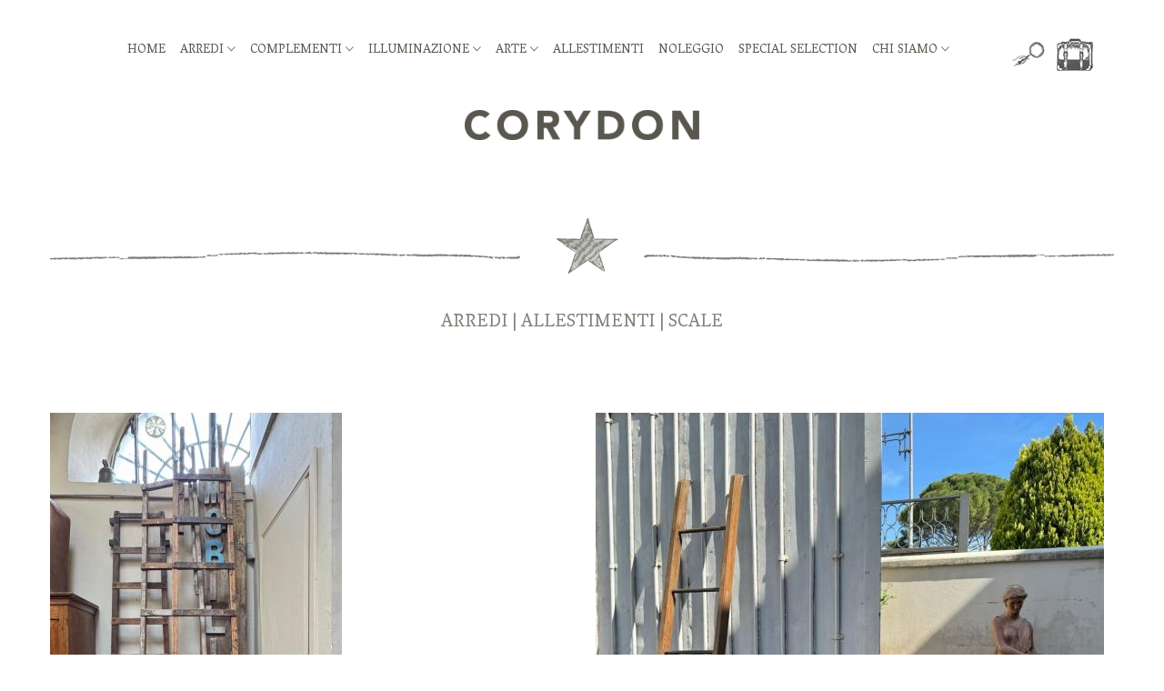

--- FILE ---
content_type: text/html; charset=UTF-8
request_url: https://www.corydonitalia.com/arredi/architectural/scale/
body_size: 200694
content:
<!doctype html>
<html class="no-js" lang="it">

<head>
    <meta charset="utf-8">
    <meta http-equiv="x-ua-compatible" content="ie=edge">
    <title>Arredi, Allestimenti, SCALE Corydon</title>
    <meta name="description" content="Vendita e noleggio Arredi, Allestimenti, SCALE Corydon">
    <meta name="viewport" content="width=device-width, initial-scale=1">
    <!-- Favicon -->
    <link rel="shortcut icon" type="image/x-icon" href="/assets/img/favicon.png">

    <!-- all css here -->
    <link rel="stylesheet" href="/assets/css/bootstrap.min.css">
    <link rel="stylesheet" href="/assets/css/animate.css">
    <link rel="stylesheet" href="/assets/css/owl.carousel.min.css">
    <link rel="stylesheet" href="/assets/css/chosen.min.css">
    <link rel="stylesheet" href="/assets/css/themify-icons.css">
    <link rel="stylesheet" href="/assets/css/fontawesome-all.css">
    <link rel="stylesheet" href="/assets/css/ionicons.min.css">
    <link rel="stylesheet" href="/assets/css/material-design-iconic-font.css">
    <link rel="stylesheet" href="/assets/css/meanmenu.min.css">
    <link rel="stylesheet" href="/assets/css/tippy.css">
    <link rel="stylesheet" href="/assets/css/bundle.css">
    <link rel="stylesheet" href="/assets/css/style.css">
    <link rel="stylesheet" href="/assets/css/responsive.css">
    <script src="/assets/js/vendor/modernizr-2.8.3.min.js"></script>
    <link rel="preconnect" href="https://fonts.gstatic.com">
    <link href="https://fonts.googleapis.com/css2?family=Vesper+Libre&display=swap" rel="stylesheet">
    <link rel="stylesheet" href="/corydon.css">
    <!-- Global site tag (gtag.js) - Google Analytics -->
    <script async src="https://www.googletagmanager.com/gtag/js?id=UA-194381059-1"></script>
    <script>
        window.dataLayer = window.dataLayer || [];
        function gtag(){dataLayer.push(arguments);}
        gtag('js', new Date());

        gtag('config', 'UA-194381059-1', { 'anonymize_ip': true });
    </script>
    <script type="text/javascript">
var _iub = _iub || [];
_iub.csConfiguration = {"consentOnContinuedBrowsing":false,"whitelabel":false,"lang":"it","siteId":2318369,"cookiePolicyId":71265233, "banner":{ "acceptButtonDisplay":true,"customizeButtonDisplay":true,"position":"float-top-center" }};
</script>
<script type="text/javascript" src="//cdn.iubenda.com/cs/iubenda_cs.js" charset="UTF-8" async></script>
</head>

<body>
<div class="wrapper">
    <header>
        <header>
    <div class="header_area hdr_1 hdr_2 ">
        <div class="container-fluid">
            <div class="row">

                <div class="col-md-11 col-xs-12 nomobile">
                    <div class="main_menu_area">
                        <div class="main-menu">
                            <nav>
                                <ul>
<!--                                    <li><a href="/">IT</a>/<a href="">ENG</a></li>-->
                                    <li><a href="/">HOME</a></li>
                                    <li ><a href="/arredi/">ARREDI <i class="ion-ios-arrow-down"></i></a>
                                                                                <ul class="mega-menu nomobile" style="left:-200px; width:1200px;">
                                                                                                <li style="width:auto; margin-right:25px;">
                                                        <ul>
                                                            <li class="mega-menu-title"><a href="/arredi/arredi-giardino-e-terrecotte/" class="link-medio">Arredi giardino e terrecotte</a></li>
                                                                                                                                <li><a href="/arredi/arredi-giardino-e-terrecotte/cancelli-gratte/" style="text-transform:capitalize">  cancelli grate inferriate</a></li>
                                                                                                                                    <li><a href="/arredi/arredi-giardino-e-terrecotte/arredi-giardino-terrecotte-1/" style="text-transform:capitalize">  arredi giardino terrecotte</a></li>
                                                                                                                                    <li><a href="/arredi/arredi-giardino-e-terrecotte/arredi-giardino-bistrot/" style="text-transform:capitalize">  arredi giardino bistrot</a></li>
                                                                                                                                    <li><a href="/arredi/arredi-giardino-e-terrecotte/arredi-giardino-terrecotte/" style="text-transform:capitalize">  arredi giardino</a></li>
                                                                                                                                    <li><a href="/arredi/arredi-giardino-e-terrecotte/poltrone-veranda-giardino/" style="text-transform:capitalize">  arredi  giardino poltrone veranda</a></li>
                                                                                                                                    <li><a href="/arredi/arredi-giardino-e-terrecotte/arredi-giardino-vimini-bambu/" style="text-transform:capitalize">  arredi giardino vimini bambÙ </a></li>
                                                                                                                                    <li><a href="/arredi/arredi-giardino-e-terrecotte/arredi-giardino-teck/" style="text-transform:capitalize">  arredi giardino teck e stecche</a></li>
                                                                                                                        </ul>
                                                    </li>
                                                                                                    <li style="width:auto; margin-right:25px;">
                                                        <ul>
                                                            <li class="mega-menu-title"><a href="/arredi/grandi-arredi/" class="link-medio">Grandi arredi</a></li>
                                                                                                                                <li><a href="/arredi/grandi-arredi/toilettes/" style="text-transform:capitalize">  toilettes portalavandino</a></li>
                                                                                                                                    <li><a href="/arredi/grandi-arredi/secretaire-settimini/" style="text-transform:capitalize">  secretaire  settimini</a></li>
                                                                                                                                    <li><a href="/arredi/grandi-arredi/pianoforti/" style="text-transform:capitalize">  pianoforti</a></li>
                                                                                                                                    <li><a href="/arredi/grandi-arredi/librerie/" style="text-transform:capitalize">  librerie</a></li>
                                                                                                                                    <li><a href="/arredi/grandi-arredi/letti-testiere/" style="text-transform:capitalize">  letti  testiere</a></li>
                                                                                                                                    <li><a href="/arredi/grandi-arredi/credenze-banconi/" style="text-transform:capitalize">  credenza stipo sideboards</a></li>
                                                                                                                                    <li><a href="/arredi/grandi-arredi/consolles/" style="text-transform:capitalize">  consolles</a></li>
                                                                                                                                    <li><a href="/arredi/grandi-arredi/cassettiere-cassettoni/" style="text-transform:capitalize">  cassettiere  cassettoni</a></li>
                                                                                                                                    <li><a href="/arredi/grandi-arredi/banconi-bar/" style="text-transform:capitalize">  banconi bar</a></li>
                                                                                                                                    <li><a href="/arredi/grandi-arredi/cucina-credenza-stipo/" style="text-transform:capitalize">  cucina credenza stipo</a></li>
                                                                                                                                    <li><a href="/arredi/grandi-arredi/armadi/" style="text-transform:capitalize">  armadi</a></li>
                                                                                                                                    <li><a href="/arredi/grandi-arredi/angoliere/" style="text-transform:capitalize">  angoliere</a></li>
                                                                                                                                    <li><a href="/arredi/grandi-arredi/vetrine/" style="text-transform:capitalize">  vetrine</a></li>
                                                                                                                                    <li><a href="/arredi/grandi-arredi/camino-alari-stufa/" style="text-transform:capitalize">  camino  alari  stufa</a></li>
                                                                                                                        </ul>
                                                    </li>
                                                                                                    <li style="width:auto; margin-right:25px;">
                                                        <ul>
                                                            <li class="mega-menu-title"><a href="/arredi/piccoli-arredi/" class="link-medio">Piccoli arredi</a></li>
                                                                                                                                <li><a href="/arredi/piccoli-arredi/pensili/" style="text-transform:capitalize">  pensili e mensole</a></li>
                                                                                                                                    <li><a href="/arredi/piccoli-arredi/etagere/" style="text-transform:capitalize">  etagere piccole librerie</a></li>
                                                                                                                                    <li><a href="/arredi/piccoli-arredi/etagere-librerie-ebanizzati/" style="text-transform:capitalize">  etagere librerie ebanizzati</a></li>
                                                                                                                                    <li><a href="/arredi/piccoli-arredi/comodini-e-piccoli-contenitori/" style="text-transform:capitalize">  comodini e piccoli contenitori</a></li>
                                                                                                                                    <li><a href="/arredi/piccoli-arredi/cassaforti/" style="text-transform:capitalize">  cassaforti</a></li>
                                                                                                                                    <li><a href="/arredi/piccoli-arredi/mensole/" style="text-transform:capitalize">  capitelli e mensole </a></li>
                                                                                                                                    <li><a href="/arredi/piccoli-arredi/bauli-valigie-cassapanche/" style="text-transform:capitalize">  bauli  valigie cassapanche</a></li>
                                                                                                                                    <li><a href="/arredi/piccoli-arredi/attaccapanni-portaombrelli/" style="text-transform:capitalize">  attaccapanni  portaombrelli portariviste</a></li>
                                                                                                                        </ul>
                                                    </li>
                                                                                                    <li style="width:auto; margin-right:25px;">
                                                        <ul>
                                                            <li class="mega-menu-title"><a href="/arredi/sedute/" class="link-medio">Sedute</a></li>
                                                                                                                                <li><a href="/arredi/sedute/sgabelli-pouf/" style="text-transform:capitalize">  sgabelli  pouf</a></li>
                                                                                                                                    <li><a href="/arredi/sedute/seggiolone-sedia-poltrona-baby/" style="text-transform:capitalize">  seggiolone sedia poltrona baby</a></li>
                                                                                                                                    <li><a href="/arredi/sedute/sedie-bistrot/" style="text-transform:capitalize">  sgabelli sedie bistrot</a></li>
                                                                                                                                    <li><a href="/arredi/sedute/sedie-e-seggioloni/" style="text-transform:capitalize">  sedie e seggioloni</a></li>
                                                                                                                                    <li><a href="/arredi/sedute/poltrone-verdi-azzurre/" style="text-transform:capitalize">  poltrone verde azzurro</a></li>
                                                                                                                                    <li><a href="/arredi/sedute/poltrone-rosso-e-rosa/" style="text-transform:capitalize">  poltrone rosso e rosa </a></li>
                                                                                                                                    <li><a href="/arredi/sedute/poltrone-neutre/" style="text-transform:capitalize">  poltrone neutre</a></li>
                                                                                                                                    <li><a href="/arredi/sedute/poltrone-marroni-1/" style="text-transform:capitalize">  poltrone beige giallo</a></li>
                                                                                                                                    <li><a href="/arredi/sedute/poltrona-ufficio/" style="text-transform:capitalize">  poltrona ufficio</a></li>
                                                                                                                                    <li><a href="/arredi/sedute/divani-e-dormeuse/" style="text-transform:capitalize">  divani  e dormeuse</a></li>
                                                                                                                                    <li><a href="/arredi/sedute/set-poltrone-divano/" style="text-transform:capitalize">  set poltrone divano</a></li>
                                                                                                                        </ul>
                                                    </li>
                                                                                                    <li style="width:auto; margin-right:25px;">
                                                        <ul>
                                                            <li class="mega-menu-title"><a href="/arredi/tavoli/" class="link-medio">Tavoli</a></li>
                                                                                                                                <li><a href="/arredi/tavoli/tavoli-da-lavoro/" style="text-transform:capitalize">  tavoli da lavoro</a></li>
                                                                                                                                    <li><a href="/arredi/tavoli/tavoli-da-fumo-gueridon/" style="text-transform:capitalize">  tavoli da fumo  gueridon</a></li>
                                                                                                                                    <li><a href="/arredi/tavoli/tavoli-fumo-gueridon-modern/" style="text-transform:capitalize">  tavoli caffe gueridon modern</a></li>
                                                                                                                                    <li><a href="/arredi/tavoli/tavoli/" style="text-transform:capitalize">  tavoli </a></li>
                                                                                                                                    <li><a href="/arredi/tavoli/scrivanie-scrittoi/" style="text-transform:capitalize">  scrivanie  scrittoi</a></li>
                                                                                                                                    <li><a href="/arredi/tavoli/pliant-portavassoio/" style="text-transform:capitalize">  pliant portavassoio</a></li>
                                                                                                                                    <li><a href="/arredi/tavoli/carrelli/" style="text-transform:capitalize">  carrelli portabevande bar</a></li>
                                                                                                                        </ul>
                                                    </li>
                                                                                        </ul>

                                    </li>

                                    <li ><a href="/complementi/">COMPLEMENTI <i class="ion-ios-arrow-down"></i></a>
                                                                                <ul class="mega-menu nomobile" style="left:-200px;">
                                                                                                <li>
                                                        <ul>
                                                            <li class="mega-menu-title"><a href="/complementi/curiosita-e-strumenti/" class="link-medio">Curiosità e Strumenti</a></li>
                                                                                                                                <li><a href="/complementi/curiosita-e-strumenti/giochi-e-giocatoli-vintage/" style="text-transform:capitalize">  giochi e giocatoli vintage</a></li>
                                                                                                                                    <li><a href="/complementi/curiosita-e-strumenti/strumenti-da-lavoro/" style="text-transform:capitalize">  strumenti da lavoro</a></li>
                                                                                                                                    <li><a href="/complementi/curiosita-e-strumenti/scale/" style="text-transform:capitalize">  scale</a></li>
                                                                                                                                    <li><a href="/complementi/curiosita-e-strumenti/machine-e-strumenti-da-cucire/" style="text-transform:capitalize">  machine e strumenti da cucire</a></li>
                                                                                                                                    <li><a href="/complementi/curiosita-e-strumenti/decorazioni-e-decorazioni-natalizie/" style="text-transform:capitalize">  decorazioni  e  decorazioni natalizie</a></li>
                                                                                                                                    <li><a href="/complementi/curiosita-e-strumenti/curiosita-varie/" style="text-transform:capitalize">  curiosita varie</a></li>
                                                                                                                                    <li><a href="/complementi/curiosita-e-strumenti/cucine-ed-eletrodomestici-vintage/" style="text-transform:capitalize">  cucine ed eletrodomestici vintage </a></li>
                                                                                                                                    <li><a href="/complementi/curiosita-e-strumenti/bilance-e-sospensioni/" style="text-transform:capitalize">  bilancia e stadera</a></li>
                                                                                                                                    <li><a href="/complementi/curiosita-e-strumenti/attrezzi-sportivi/" style="text-transform:capitalize">  attrezzi sportivi </a></li>
                                                                                                                                    <li><a href="/complementi/curiosita-e-strumenti/articoli-per-ufficio/" style="text-transform:capitalize">  articoli ufficio </a></li>
                                                                                                                                    <li><a href="/complementi/curiosita-e-strumenti/armi-da-teatro-e-articoli-militari/" style="text-transform:capitalize">  armi e articoli militari </a></li>
                                                                                                                                    <li><a href="/complementi/curiosita-e-strumenti/strumenti-misurazione-e-ottica/" style="text-transform:capitalize">  strumenti misurazione e ottica  </a></li>
                                                                                                                        </ul>
                                                    </li>
                                                                                                    <li>
                                                        <ul>
                                                            <li class="mega-menu-title"><a href="/complementi/decorazioni/" class="link-medio">Decorazioni</a></li>
                                                                                                                                <li><a href="/complementi/decorazioni/vasi-cachepot/" style="text-transform:capitalize">  vasi cachepot</a></li>
                                                                                                                                    <li><a href="/complementi/decorazioni/candelabri-candelieri-argento/" style="text-transform:capitalize">  candelabri candelieri argento</a></li>
                                                                                                                                    <li><a href="/complementi/decorazioni/pietre-dure/" style="text-transform:capitalize">  pietre dure</a></li>
                                                                                                                                    <li><a href="/complementi/decorazioni/candelabri-candelieri/" style="text-transform:capitalize">  candelabri  candelieri</a></li>
                                                                                                                                    <li><a href="/complementi/decorazioni/pannelli-decorativi/" style="text-transform:capitalize">  pannelli decorativi</a></li>
                                                                                                                                    <li><a href="/complementi/decorazioni/maschere/" style="text-transform:capitalize">  maschere</a></li>
                                                                                                                                    <li><a href="/complementi/decorazioni/corona-e-diadema/" style="text-transform:capitalize">  corona e diadema</a></li>
                                                                                                                                    <li><a href="/complementi/decorazioni/cesti-borse-zaini/" style="text-transform:capitalize">  cesti  borse  zaini</a></li>
                                                                                                                                    <li><a href="/complementi/decorazioni/vasi-cachepot-bianchi/" style="text-transform:capitalize">  vasi cachepot bianchi</a></li>
                                                                                                                        </ul>
                                                    </li>
                                                                                                    <li>
                                                        <ul>
                                                            <li class="mega-menu-title"><a href="/complementi/grandi-accessori/" class="link-medio">Grandi accessori</a></li>
                                                                                                                                <li><a href="/complementi/grandi-accessori/tabernacoli/" style="text-transform:capitalize">  tabernacoli</a></li>
                                                                                                                                    <li><a href="/complementi/grandi-accessori/porta-asciugamani/" style="text-transform:capitalize">  porta asciugamani</a></li>
                                                                                                                                    <li><a href="/complementi/grandi-accessori/teche-e-campane-vetro/" style="text-transform:capitalize">  teche e campane vetro</a></li>
                                                                                                                                    <li><a href="/complementi/grandi-accessori/paraventi/" style="text-transform:capitalize">  paraventi</a></li>
                                                                                                                                    <li><a href="/complementi/grandi-accessori/ombrelli-ombrelloni/" style="text-transform:capitalize">  ombrelli  ombrelloni</a></li>
                                                                                                                                    <li><a href="/complementi/grandi-accessori/orologi/" style="text-transform:capitalize">  orologi e pendole</a></li>
                                                                                                                                    <li><a href="/complementi/grandi-accessori/mappamondi/" style="text-transform:capitalize">  mappamondi</a></li>
                                                                                                                                    <li><a href="/complementi/grandi-accessori/manichini/" style="text-transform:capitalize">  manichini</a></li>
                                                                                                                                    <li><a href="/complementi/grandi-accessori/vasche-lavabi/" style="text-transform:capitalize">  vasche  lavamano mastelli zinco</a></li>
                                                                                                                                    <li><a href="/complementi/grandi-accessori/leggii-portalibri/" style="text-transform:capitalize">  leggio spartiti  portalibri</a></li>
                                                                                                                                    <li><a href="/complementi/grandi-accessori/lavagne/" style="text-transform:capitalize">  lavagne</a></li>
                                                                                                                                    <li><a href="/complementi/grandi-accessori/porte-finestre/" style="text-transform:capitalize">  porte  portoni sopraporta </a></li>
                                                                                                                                    <li><a href="/complementi/grandi-accessori/campane-bronzo/" style="text-transform:capitalize">  campane bronzo</a></li>
                                                                                                                                    <li><a href="/complementi/grandi-accessori/piastrelle-ceramiche/" style="text-transform:capitalize">  piastrelle ceramiche</a></li>
                                                                                                                        </ul>
                                                    </li>
                                                                                                    <li>
                                                        <ul>
                                                            <li class="mega-menu-title"><a href="/complementi/piccoli-accessori/" class="link-medio">Piccoli accessori</a></li>
                                                                                                                                <li><a href="/complementi/piccoli-accessori/ventagli/" style="text-transform:capitalize">  ventagli</a></li>
                                                                                                                                    <li><a href="/complementi/piccoli-accessori/cappelli-cappelliere/" style="text-transform:capitalize">  cappelli cappelliere</a></li>
                                                                                                                                    <li><a href="/complementi/piccoli-accessori/strumenti-musicali/" style="text-transform:capitalize">  strumenti musicali</a></li>
                                                                                                                                    <li><a href="/complementi/piccoli-accessori/scatole/" style="text-transform:capitalize">  scatole</a></li>
                                                                                                                                    <li><a href="/complementi/piccoli-accessori/posacenere-e-portasigarette/" style="text-transform:capitalize">  posacenere e portasigarette </a></li>
                                                                                                                                    <li><a href="/complementi/piccoli-accessori/libri-fermalibri/" style="text-transform:capitalize">  libri  fermalibri</a></li>
                                                                                                                                    <li><a href="/complementi/piccoli-accessori/gabbie-voliere/" style="text-transform:capitalize">  gabbie voliere</a></li>
                                                                                                                                    <li><a href="/complementi/piccoli-accessori/decorazioni-e-decorazioni-natalizie/" style="text-transform:capitalize">  decorazioni  e  decorazioni natalizie</a></li>
                                                                                                                                    <li><a href="/complementi/piccoli-accessori/curiosita-varie/" style="text-transform:capitalize">  curiosita varie</a></li>
                                                                                                                                    <li><a href="/complementi/piccoli-accessori/maniglie-e-pomelli/" style="text-transform:capitalize">  maniglie e pomelli</a></li>
                                                                                                                        </ul>
                                                    </li>
                                                                                                    <li>
                                                        <ul>
                                                            <li class="mega-menu-title"><a href="/complementi/spechi/" class="link-medio">Specchi</a></li>
                                                                                                                                <li><a href="/complementi/spechi/specchi-dorati/" style="text-transform:capitalize">  specchi dorati</a></li>
                                                                                                                                    <li><a href="/complementi/spechi/specchi-specchiere/" style="text-transform:capitalize">  specchi  specchiere</a></li>
                                                                                                                                    <li><a href="/complementi/spechi/spechi-ebanizatti/" style="text-transform:capitalize">  specchi e specchiere ebanizzati</a></li>
                                                                                                                                    <li><a href="/complementi/spechi/specchi-psiche-e-basculante/" style="text-transform:capitalize">  specchi psiche e basculante </a></li>
                                                                                                                        </ul>
                                                    </li>
                                                                                                    <li>
                                                        <ul>
                                                            <li class="mega-menu-title"><a href="/complementi/tableware/" class="link-medio">Tableware</a></li>
                                                                                                                                <li><a href="/complementi/tableware/vetri-verdi-empoli/" style="text-transform:capitalize">  vetri verdi empoli</a></li>
                                                                                                                                    <li><a href="/complementi/tableware/vassoi-guantiere/" style="text-transform:capitalize">  vassoi  guantiere</a></li>
                                                                                                                                    <li><a href="/complementi/tableware/thermos-versatoi/" style="text-transform:capitalize">  thermos versatoi</a></li>
                                                                                                                                    <li><a href="/complementi/tableware/rami-ottoni-peltri/" style="text-transform:capitalize">  rami  ottoni  peltri</a></li>
                                                                                                                                    <li><a href="/complementi/tableware/posate-da-tavola/" style="text-transform:capitalize">  posate da tavola</a></li>
                                                                                                                                    <li><a href="/complementi/tableware/porcellane-maioliche/" style="text-transform:capitalize">  porcellane  maioliche</a></li>
                                                                                                                                    <li><a href="/complementi/tableware/piatti-vassoi-zuppiere-pentole/" style="text-transform:capitalize">  piatti  vassoi  zuppiere  pentole</a></li>
                                                                                                                                    <li><a href="/complementi/tableware/cristalli-vetri/" style="text-transform:capitalize">  vetri cristalli tavola</a></li>
                                                                                                                                    <li><a href="/complementi/tableware/argenti-e-sheffield/" style="text-transform:capitalize">  argenti e sheffield</a></li>
                                                                                                                                    <li><a href="/complementi/tableware/collezione-collebi/" style="text-transform:capitalize">  collezione collebi </a></li>
                                                                                                                        </ul>
                                                    </li>
                                                                                                    <li>
                                                        <ul>
                                                            <li class="mega-menu-title"><a href="/complementi/tappezzeria/" class="link-medio">Tappezzeria</a></li>
                                                                                                                                <li><a href="/complementi/tappezzeria/tessuti-tende-e-lini/" style="text-transform:capitalize">  tessuti tende e lini</a></li>
                                                                                                                                    <li><a href="/complementi/tappezzeria/tappeti-piccoli/" style="text-transform:capitalize">  tappeti piccoli</a></li>
                                                                                                                                    <li><a href="/complementi/tappezzeria/tappeti-guide-e-passatoie/" style="text-transform:capitalize">  tappeti guide e passatoie</a></li>
                                                                                                                                    <li><a href="/complementi/tappezzeria/tappeti-grande-formato/" style="text-transform:capitalize">  tappeti grande formato</a></li>
                                                                                                                                    <li><a href="/complementi/tappezzeria/tappeti/" style="text-transform:capitalize">  tappeti  </a></li>
                                                                                                                                    <li><a href="/complementi/tappezzeria/mantovane-e-aste-per-tende/" style="text-transform:capitalize">  mantovane e aste per tende</a></li>
                                                                                                                                    <li><a href="/complementi/tappezzeria/cuscini/" style="text-transform:capitalize">  cuscini</a></li>
                                                                                                                                    <li><a href="/complementi/tappezzeria/vestiti-e-acessori-vintage/" style="text-transform:capitalize">  vestiti e acessori vintage </a></li>
                                                                                                                        </ul>
                                                    </li>
                                                                                                    <li>
                                                        <ul>
                                                            <li class="mega-menu-title"><a href="/complementi/vasi/" class="link-medio">Vasi</a></li>
                                                                                                                                <li><a href="/complementi/vasi/vasi-cachepot/" style="text-transform:capitalize">  vasi cachepot</a></li>
                                                                                                                                    <li><a href="/complementi/vasi/vasi-cachepot-bianchi/" style="text-transform:capitalize">  vasi cachepot bianchi</a></li>
                                                                                                                                    <li><a href="/complementi/vasi/vasi-cachepot-vetro-e-cristallo/" style="text-transform:capitalize">  vasi cachepot vetro e cristallo</a></li>
                                                                                                                        </ul>
                                                    </li>
                                                                                        </ul>
                                    </li>
                                    <li ><a href="/illuminazione/">ILLUMINAZIONE <i class="ion-ios-arrow-down"></i></a>
                                                                                <ul>
                                                                                                <li><a href="/Illuminazione/illuminazione/piantane-lumi-da-terra/" style="text-transform:capitalize">  piantane  lumi da terra</a></li>
                                                                                                    <li><a href="/Illuminazione/illuminazione/paralumi-ventoline/" style="text-transform:capitalize">  paralumi  ventoline</a></li>
                                                                                                    <li><a href="/Illuminazione/illuminazione/lampade-da-tavolo-e-torciere/" style="text-transform:capitalize">  lampade da tavolo piccole</a></li>
                                                                                                    <li><a href="/Illuminazione/illuminazione/lampadari-lanterne-plafoniere/" style="text-transform:capitalize">  lampadari  lanterne  plafoniere</a></li>
                                                                                                    <li><a href="/Illuminazione/illuminazione/appliques-lumiere-a-parete/" style="text-transform:capitalize">  appliques  lumiere a parete</a></li>
                                                                                                    <li><a href="/Illuminazione/illuminazione/lumi-ad-olio-e-lucerne/" style="text-transform:capitalize">  lampade da tavolo lumi ad olio e lucerne</a></li>
                                                                                                    <li><a href="/Illuminazione/illuminazione/lampade-da-ufficio-ministeriali/" style="text-transform:capitalize">  lampade da ufficio ministeriali</a></li>
                                                                                                    <li><a href="/Illuminazione/illuminazione/grandi-lampade-da-tavolo/" style="text-transform:capitalize">  lampade  da tavolo grandi e torcere</a></li>
                                                                                        </ul>
                                    </li>
                                    <li ><a href="/arte/">ARTE <i class="ion-ios-arrow-down"></i></a>
                                                                                <ul>
                                                                                                <li><a href="/arte/arte/trofei-e-uccelli/" style="text-transform:capitalize">  trofei e uccelli</a></li>
                                                                                                    <li><a href="/arte/arte/sculture-e-bassorilievi-porcellane-maioliche/" style="text-transform:capitalize">  sculture porcellana ceramica artistico</a></li>
                                                                                                    <li><a href="/arte/arte/sculture-e-bassorilievi/" style="text-transform:capitalize">  sculture e bassorilievi</a></li>
                                                                                                    <li><a href="/arte/arte/sculture-e-bassorilievi-in-gesso/" style="text-transform:capitalize">  sculture e bassorilievi in gesso</a></li>
                                                                                                    <li><a href="/arte/arte/maschere/" style="text-transform:capitalize">  maschere</a></li>
                                                                                                    <li><a href="/arte/arte/grafica-stampe-natura/" style="text-transform:capitalize">  grafica stampe incisioni natura</a></li>
                                                                                                    <li><a href="/arte/arte/grafica-stampe-orientali/" style="text-transform:capitalize">  grafica xilografie acquarelli orientali</a></li>
                                                                                                    <li><a href="/arte/arte/sculture-e-bassorilievi-in-terracotta/" style="text-transform:capitalize">  sculture e bassorilievi in terracotta</a></li>
                                                                                                    <li><a href="/arte/arte/stampe-incisioni/" style="text-transform:capitalize">  grafica stampe  incisioni</a></li>
                                                                                                    <li><a href="/arte/arte/grafica-trapunta-e-kesi/" style="text-transform:capitalize">  grafica ricamo e kesi</a></li>
                                                                                                    <li><a href="/arte/arte/grafica-acquerelli/" style="text-transform:capitalize">  grafica acquerelli</a></li>
                                                                                                    <li><a href="/arte/arte/grafica-fotografie/" style="text-transform:capitalize">  fotografia portaritratto</a></li>
                                                                                                    <li><a href="/arte/arte/disegni-acquerelli-fotografie/" style="text-transform:capitalize">  grafica disegni  </a></li>
                                                                                                    <li><a href="/arte/arte/ritratti-olio-su-tela/" style="text-transform:capitalize">  dipinti ritratti </a></li>
                                                                                                    <li><a href="/arte/arte/paesaggi-olio-su-tela/" style="text-transform:capitalize">  dipinti paesaggi</a></li>
                                                                                                    <li><a href="/arte/arte/dipinti/" style="text-transform:capitalize">  dipinti olio su tela </a></li>
                                                                                                    <li><a href="/arte/arte/dipinti-natura-e-fiori-olio-su-tela/" style="text-transform:capitalize">  dipinti natura morta e fiori </a></li>
                                                                                                    <li><a href="/arte/arte/dipinti-ecclesia/" style="text-transform:capitalize">  dipinti ecclesia</a></li>
                                                                                                    <li><a href="/arte/arte/dipinti-astratto-atemporale/" style="text-transform:capitalize">  dipinti astratto atemporale</a></li>
                                                                                                    <li><a href="/arte/arte/curiosity-cabinet-wunderkammer/" style="text-transform:capitalize">  curiosity  cabinet  wunderkammer</a></li>
                                                                                                    <li><a href="/arte/arte/cornici/" style="text-transform:capitalize">  cornici </a></li>
                                                                                                    <li><a href="/arte/arte/colonne-portavaso/" style="text-transform:capitalize">  colonne portavaso scultura</a></li>
                                                                                                    <li><a href="/arte/arte/cavalletti/" style="text-transform:capitalize">  cavalletti </a></li>
                                                                                                    <li><a href="/arte/arte/carte-geografiche/" style="text-transform:capitalize">  grafica carte geografiche</a></li>
                                                                                                    <li><a href="/arte/arte/basi/" style="text-transform:capitalize">  basi espositore</a></li>
                                                                                                    <li><a href="/arte/arte/arazzi/" style="text-transform:capitalize">  arazzi</a></li>
                                                                                                    <li><a href="/arte/arte/ventagli/" style="text-transform:capitalize">  ventagli</a></li>
                                                                                        </ul>
                                    </li>
                                    <li><a href="/allestimenti/ambientazioni/arredi/">ALLESTIMENTI</a></li>
                                    <li><a href="/noleggio-arredi/">NOLEGGIO</a></li>
                                    <li><a href="/special-selection/">SPECIAL SELECTION</a></li>
                                    <li ><a href="#">CHI SIAMO <i class="ion-ios-arrow-down"></i></a>
                                        <ul class="nome">
                                            <li><a href="/chi-siamo/">Chi Siamo</a></li>
                                            <li><a href="/contatti/">Contatti</a></li>
                                        </ul>
                                    </li>
                                </ul>
                            </nav>
                        </div>
                    </div>
                </div>
                <div class="col-md-1 col-xs-12 nomobile">
                    <div class="header-site-icon">

                        <div class="header-search same-style">
                            <div class="sidebar-trigger-search">

                                <img src="/immagini/lente-grigia.png">
                                <div class="search__form">
                                    <form method="post" name="form-ricerca" action="/cerca/">
                                        <div class="form-search">
                                            <input type="search" placeholder="Inserisci la tua ricerca..." name="search" value="" style="padding: 20px" class="input-text" id="search">
                                            <button style="padding-top: 10px;">
                                                <i class="zmdi zmdi-search" style="font-size: 30px;"></i>
                                            </button>
                                        </div>
                                    </form>
                                </div>
                            </div>
                        </div>

                        <div class="header-cart same-style">
                            <div class="">
                                <ul>
                                    <li>
                                        <a href="/carrello/">
                                            <img src="/immagini/borsa-grigia.png">
                                            <span class="count-style"></span>
                                        </a>

                                                                                    <ul class="ht-dropdown main-cart-box">
                                                                                                    <!-- Cart Box End -->

                                                    <!-- INIZIO NOLEGGIO -->
                                                    
                                                    <!-- Cart Footer Inner Start -->
                                                    <div class="cart-footer fix">
                                                        <!--                                                    <h5>Subtotal :-->
                                                        <!--                                                        <span class="f-right"><strong-->
                                                        <!--                                                                    id="totale_print">--><!--</strong></span>-->
                                                        <!--                                                    </h5>-->
                                                        <div class="cart-actions">
                                                                                                                    </div>
                                                        <div class="cart-actions" style="margin-top: 20px;">
                                                                                                                    </div>
                                                    </div>
                                                    <!-- Cart Footer Inner End -->
                                                </li>

                                            </ul>
                                                                            </li>
                                </ul>
                            </div>
                        </div>
                    </div>
                </div>
			</div></div>
		    <div class="container-fluid">
				    <div class="row justify-content-center nomobile"><div class="col-3">
                    <div class="logo_area">
                        <a href="/">
                            <img class="img-fluid" src="/immagini/logo-grigio.png" alt="">
                        </a>
                    </div>
                </div>
            </div>
		</div>
       	       <div class="mobile-menu-area ">
                    <div class="mobile-menu">
							   <div class="nuovo solomobile" >     <div class="header-site-icon" style="padding-top:10px;">

                               <div class="header-search same-style">
                                    <div class="sidebar-trigger-search">

                                        <span class="zmdi zmdi-search"></span>
                                        <div class="search__form">
                                            <form>
                                                <div class="form-search">
                                                    <input type="search" placeholder="Inserisci la tua ricerca..." value="" class="input-text" id="search">
                                                    <button>
                                                        <i class="zmdi zmdi-search"></i>
                                                    </button>
                                                </div>
                                            </form>
                                        </div>
                                    </div>
                                </div>

                            <div class="  header-cart same-style">
                                <div class="sidebar-trigger">
                                    <ul>
                                        <li>
                                            <a href="/carrello/">
                                                 <i class="zmdi zmdi-shopping-cart-plus"></i>
                                                <span class="count-style"></span>
                                            </a>

                                                                                            <ul class="ht-dropdown main-cart-box"
                                                    style="background-color: transparent">
                                                                                                            <!-- NOLEGGIO -->
                                                        
                                                        <!-- Cart Box End -->

                                                        <!-- Cart Footer Inner Start -->
                                                        <div class="cart-footer fix">
                                                            <!--                                                    <h5>Subtotal :-->
                                                            <!--                                                        <span class="f-right"><strong-->
                                                            <!--                                                                    id="totale_print">-->
                                                            <!--</strong></span>-->
                                                            <!--                                                    </h5>-->
                                                            <div class="cart-actions">
                                                                                                                                    <a href="/carrello/" class="checkout"
                                                                       style="width: 50%; color: #fff;">Carrello
                                                                        acquisti</a>
                                                                    <a href="/checkout/" class="checkout"
                                                                       style="margin-left: 15px;width: 50%; color: #fff;">Concludi
                                                                        ordine</a>
                                                                                                                            </div>
                                                            <div class="cart-actions" style="margin-top: 20px;">
                                                                                                                                    <a href="/carrello-noleggi/" class="checkout"
                                                                       style="width: 50%; color: #fff;">Lista
                                                                        noleggi</a>
                                                                    <a href="/checkout-noleggi/" class="checkout"
                                                                       style="margin-left: 15px; width: 50%; color: #fff;">Concludi
                                                                        noleggio</a>
                                                                                                                            </div>
                                                        </div>
                                                        <!-- Cart Footer Inner End -->
                                                    </li>

                                                </ul>
                                                                                    </li>
                                    </ul>
                                </div>
                            </div>
                        </div></div>
                        <nav id="mobile-menu-active">
                            <ul class="menu-overflow solomobile">
                                <li class="active"><a href="/">Home</a></li>
                                <li><a href="/arredi/">Arredi <i class="ion-ios-arrow-down"></i></a>
                                                                        <ul>
                                                                                        <li class="active"><a href="/arredi/arredi-giardino-e-terrecotte/">Arredi giardino e terrecotte <i
                                                                class="ion-ios-arrow-down"></i></a>
                                                    <ul>
                                                        
                                                                <li><a href="/arredi/arredi-giardino-e-terrecotte/cancelli-gratte/"
                                                                       style="text-transform:capitalize">  cancelli grate inferriate</a>
                                                                </li>
                                                            
                                                                <li><a href="/arredi/arredi-giardino-e-terrecotte/arredi-giardino-terrecotte-1/"
                                                                       style="text-transform:capitalize">  arredi giardino terrecotte</a>
                                                                </li>
                                                            
                                                                <li><a href="/arredi/arredi-giardino-e-terrecotte/arredi-giardino-bistrot/"
                                                                       style="text-transform:capitalize">  arredi giardino bistrot</a>
                                                                </li>
                                                            
                                                                <li><a href="/arredi/arredi-giardino-e-terrecotte/arredi-giardino-terrecotte/"
                                                                       style="text-transform:capitalize">  arredi giardino</a>
                                                                </li>
                                                            
                                                                <li><a href="/arredi/arredi-giardino-e-terrecotte/poltrone-veranda-giardino/"
                                                                       style="text-transform:capitalize">  arredi  giardino poltrone veranda</a>
                                                                </li>
                                                            
                                                                <li><a href="/arredi/arredi-giardino-e-terrecotte/arredi-giardino-vimini-bambu/"
                                                                       style="text-transform:capitalize">  arredi giardino vimini bambÙ </a>
                                                                </li>
                                                            
                                                                <li><a href="/arredi/arredi-giardino-e-terrecotte/arredi-giardino-teck/"
                                                                       style="text-transform:capitalize">  arredi giardino teck e stecche</a>
                                                                </li>
                                                                                                                </ul>
                                                </li>
                                                                                            <li class="active"><a href="/arredi/grandi-arredi/">Grandi arredi <i
                                                                class="ion-ios-arrow-down"></i></a>
                                                    <ul>
                                                        
                                                                <li><a href="/arredi/grandi-arredi/toilettes/"
                                                                       style="text-transform:capitalize">  toilettes portalavandino</a>
                                                                </li>
                                                            
                                                                <li><a href="/arredi/grandi-arredi/secretaire-settimini/"
                                                                       style="text-transform:capitalize">  secretaire  settimini</a>
                                                                </li>
                                                            
                                                                <li><a href="/arredi/grandi-arredi/pianoforti/"
                                                                       style="text-transform:capitalize">  pianoforti</a>
                                                                </li>
                                                            
                                                                <li><a href="/arredi/grandi-arredi/librerie/"
                                                                       style="text-transform:capitalize">  librerie</a>
                                                                </li>
                                                            
                                                                <li><a href="/arredi/grandi-arredi/letti-testiere/"
                                                                       style="text-transform:capitalize">  letti  testiere</a>
                                                                </li>
                                                            
                                                                <li><a href="/arredi/grandi-arredi/credenze-banconi/"
                                                                       style="text-transform:capitalize">  credenza stipo sideboards</a>
                                                                </li>
                                                            
                                                                <li><a href="/arredi/grandi-arredi/consolles/"
                                                                       style="text-transform:capitalize">  consolles</a>
                                                                </li>
                                                            
                                                                <li><a href="/arredi/grandi-arredi/cassettiere-cassettoni/"
                                                                       style="text-transform:capitalize">  cassettiere  cassettoni</a>
                                                                </li>
                                                            
                                                                <li><a href="/arredi/grandi-arredi/banconi-bar/"
                                                                       style="text-transform:capitalize">  banconi bar</a>
                                                                </li>
                                                            
                                                                <li><a href="/arredi/grandi-arredi/cucina-credenza-stipo/"
                                                                       style="text-transform:capitalize">  cucina credenza stipo</a>
                                                                </li>
                                                            
                                                                <li><a href="/arredi/grandi-arredi/armadi/"
                                                                       style="text-transform:capitalize">  armadi</a>
                                                                </li>
                                                            
                                                                <li><a href="/arredi/grandi-arredi/angoliere/"
                                                                       style="text-transform:capitalize">  angoliere</a>
                                                                </li>
                                                            
                                                                <li><a href="/arredi/grandi-arredi/vetrine/"
                                                                       style="text-transform:capitalize">  vetrine</a>
                                                                </li>
                                                            
                                                                <li><a href="/arredi/grandi-arredi/camino-alari-stufa/"
                                                                       style="text-transform:capitalize">  camino  alari  stufa</a>
                                                                </li>
                                                                                                                </ul>
                                                </li>
                                                                                            <li class="active"><a href="/arredi/piccoli-arredi/">Piccoli arredi <i
                                                                class="ion-ios-arrow-down"></i></a>
                                                    <ul>
                                                        
                                                                <li><a href="/arredi/piccoli-arredi/pensili/"
                                                                       style="text-transform:capitalize">  pensili e mensole</a>
                                                                </li>
                                                            
                                                                <li><a href="/arredi/piccoli-arredi/etagere/"
                                                                       style="text-transform:capitalize">  etagere piccole librerie</a>
                                                                </li>
                                                            
                                                                <li><a href="/arredi/piccoli-arredi/etagere-librerie-ebanizzati/"
                                                                       style="text-transform:capitalize">  etagere librerie ebanizzati</a>
                                                                </li>
                                                            
                                                                <li><a href="/arredi/piccoli-arredi/comodini-e-piccoli-contenitori/"
                                                                       style="text-transform:capitalize">  comodini e piccoli contenitori</a>
                                                                </li>
                                                            
                                                                <li><a href="/arredi/piccoli-arredi/cassaforti/"
                                                                       style="text-transform:capitalize">  cassaforti</a>
                                                                </li>
                                                            
                                                                <li><a href="/arredi/piccoli-arredi/mensole/"
                                                                       style="text-transform:capitalize">  capitelli e mensole </a>
                                                                </li>
                                                            
                                                                <li><a href="/arredi/piccoli-arredi/bauli-valigie-cassapanche/"
                                                                       style="text-transform:capitalize">  bauli  valigie cassapanche</a>
                                                                </li>
                                                            
                                                                <li><a href="/arredi/piccoli-arredi/attaccapanni-portaombrelli/"
                                                                       style="text-transform:capitalize">  attaccapanni  portaombrelli portariviste</a>
                                                                </li>
                                                                                                                </ul>
                                                </li>
                                                                                            <li class="active"><a href="/arredi/sedute/">Sedute <i
                                                                class="ion-ios-arrow-down"></i></a>
                                                    <ul>
                                                        
                                                                <li><a href="/arredi/sedute/sgabelli-pouf/"
                                                                       style="text-transform:capitalize">  sgabelli  pouf</a>
                                                                </li>
                                                            
                                                                <li><a href="/arredi/sedute/seggiolone-sedia-poltrona-baby/"
                                                                       style="text-transform:capitalize">  seggiolone sedia poltrona baby</a>
                                                                </li>
                                                            
                                                                <li><a href="/arredi/sedute/sedie-bistrot/"
                                                                       style="text-transform:capitalize">  sgabelli sedie bistrot</a>
                                                                </li>
                                                            
                                                                <li><a href="/arredi/sedute/sedie-e-seggioloni/"
                                                                       style="text-transform:capitalize">  sedie e seggioloni</a>
                                                                </li>
                                                            
                                                                <li><a href="/arredi/sedute/poltrone-verdi-azzurre/"
                                                                       style="text-transform:capitalize">  poltrone verde azzurro</a>
                                                                </li>
                                                            
                                                                <li><a href="/arredi/sedute/poltrone-rosso-e-rosa/"
                                                                       style="text-transform:capitalize">  poltrone rosso e rosa </a>
                                                                </li>
                                                            
                                                                <li><a href="/arredi/sedute/poltrone-neutre/"
                                                                       style="text-transform:capitalize">  poltrone neutre</a>
                                                                </li>
                                                            
                                                                <li><a href="/arredi/sedute/poltrone-marroni-1/"
                                                                       style="text-transform:capitalize">  poltrone beige giallo</a>
                                                                </li>
                                                            
                                                                <li><a href="/arredi/sedute/poltrona-ufficio/"
                                                                       style="text-transform:capitalize">  poltrona ufficio</a>
                                                                </li>
                                                            
                                                                <li><a href="/arredi/sedute/divani-e-dormeuse/"
                                                                       style="text-transform:capitalize">  divani  e dormeuse</a>
                                                                </li>
                                                            
                                                                <li><a href="/arredi/sedute/set-poltrone-divano/"
                                                                       style="text-transform:capitalize">  set poltrone divano</a>
                                                                </li>
                                                                                                                </ul>
                                                </li>
                                                                                            <li class="active"><a href="/arredi/tavoli/">Tavoli <i
                                                                class="ion-ios-arrow-down"></i></a>
                                                    <ul>
                                                        
                                                                <li><a href="/arredi/tavoli/tavoli-da-lavoro/"
                                                                       style="text-transform:capitalize">  tavoli da lavoro</a>
                                                                </li>
                                                            
                                                                <li><a href="/arredi/tavoli/tavoli-da-fumo-gueridon/"
                                                                       style="text-transform:capitalize">  tavoli da fumo  gueridon</a>
                                                                </li>
                                                            
                                                                <li><a href="/arredi/tavoli/tavoli-fumo-gueridon-modern/"
                                                                       style="text-transform:capitalize">  tavoli caffe gueridon modern</a>
                                                                </li>
                                                            
                                                                <li><a href="/arredi/tavoli/tavoli/"
                                                                       style="text-transform:capitalize">  tavoli </a>
                                                                </li>
                                                            
                                                                <li><a href="/arredi/tavoli/scrivanie-scrittoi/"
                                                                       style="text-transform:capitalize">  scrivanie  scrittoi</a>
                                                                </li>
                                                            
                                                                <li><a href="/arredi/tavoli/pliant-portavassoio/"
                                                                       style="text-transform:capitalize">  pliant portavassoio</a>
                                                                </li>
                                                            
                                                                <li><a href="/arredi/tavoli/carrelli/"
                                                                       style="text-transform:capitalize">  carrelli portabevande bar</a>
                                                                </li>
                                                                                                                </ul>
                                                </li>
                                                                                </ul>
                                </li>
                                <li><a href="/complementi/">Complementi <i class="ion-ios-arrow-down"></i></a>
                                                                        <ul>
                                                                                        <li class="active"><a href="/complementi/curiosita-e-strumenti/">Curiosità e Strumenti <i
                                                                class="ion-ios-arrow-down"></i></a>
                                                    <ul>
                                                        
                                                                <li><a href="/complementi/curiosita-e-strumenti/giochi-e-giocatoli-vintage/"
                                                                       style="text-transform:capitalize">  giochi e giocatoli vintage</a>
                                                                </li>
                                                            
                                                                <li><a href="/complementi/curiosita-e-strumenti/strumenti-da-lavoro/"
                                                                       style="text-transform:capitalize">  strumenti da lavoro</a>
                                                                </li>
                                                            
                                                                <li><a href="/complementi/curiosita-e-strumenti/scale/"
                                                                       style="text-transform:capitalize">  scale</a>
                                                                </li>
                                                            
                                                                <li><a href="/complementi/curiosita-e-strumenti/machine-e-strumenti-da-cucire/"
                                                                       style="text-transform:capitalize">  machine e strumenti da cucire</a>
                                                                </li>
                                                            
                                                                <li><a href="/complementi/curiosita-e-strumenti/decorazioni-e-decorazioni-natalizie/"
                                                                       style="text-transform:capitalize">  decorazioni  e  decorazioni natalizie</a>
                                                                </li>
                                                            
                                                                <li><a href="/complementi/curiosita-e-strumenti/curiosita-varie/"
                                                                       style="text-transform:capitalize">  curiosita varie</a>
                                                                </li>
                                                            
                                                                <li><a href="/complementi/curiosita-e-strumenti/cucine-ed-eletrodomestici-vintage/"
                                                                       style="text-transform:capitalize">  cucine ed eletrodomestici vintage </a>
                                                                </li>
                                                            
                                                                <li><a href="/complementi/curiosita-e-strumenti/bilance-e-sospensioni/"
                                                                       style="text-transform:capitalize">  bilancia e stadera</a>
                                                                </li>
                                                            
                                                                <li><a href="/complementi/curiosita-e-strumenti/attrezzi-sportivi/"
                                                                       style="text-transform:capitalize">  attrezzi sportivi </a>
                                                                </li>
                                                            
                                                                <li><a href="/complementi/curiosita-e-strumenti/articoli-per-ufficio/"
                                                                       style="text-transform:capitalize">  articoli ufficio </a>
                                                                </li>
                                                            
                                                                <li><a href="/complementi/curiosita-e-strumenti/armi-da-teatro-e-articoli-militari/"
                                                                       style="text-transform:capitalize">  armi e articoli militari </a>
                                                                </li>
                                                            
                                                                <li><a href="/complementi/curiosita-e-strumenti/strumenti-misurazione-e-ottica/"
                                                                       style="text-transform:capitalize">  strumenti misurazione e ottica  </a>
                                                                </li>
                                                                                                                </ul>
                                                </li>
                                                                                            <li class="active"><a href="/complementi/decorazioni/">Decorazioni <i
                                                                class="ion-ios-arrow-down"></i></a>
                                                    <ul>
                                                        
                                                                <li><a href="/complementi/decorazioni/vasi-cachepot/"
                                                                       style="text-transform:capitalize">  vasi cachepot</a>
                                                                </li>
                                                            
                                                                <li><a href="/complementi/decorazioni/candelabri-candelieri-argento/"
                                                                       style="text-transform:capitalize">  candelabri candelieri argento</a>
                                                                </li>
                                                            
                                                                <li><a href="/complementi/decorazioni/pietre-dure/"
                                                                       style="text-transform:capitalize">  pietre dure</a>
                                                                </li>
                                                            
                                                                <li><a href="/complementi/decorazioni/candelabri-candelieri/"
                                                                       style="text-transform:capitalize">  candelabri  candelieri</a>
                                                                </li>
                                                            
                                                                <li><a href="/complementi/decorazioni/pannelli-decorativi/"
                                                                       style="text-transform:capitalize">  pannelli decorativi</a>
                                                                </li>
                                                            
                                                                <li><a href="/complementi/decorazioni/maschere/"
                                                                       style="text-transform:capitalize">  maschere</a>
                                                                </li>
                                                            
                                                                <li><a href="/complementi/decorazioni/corona-e-diadema/"
                                                                       style="text-transform:capitalize">  corona e diadema</a>
                                                                </li>
                                                            
                                                                <li><a href="/complementi/decorazioni/cesti-borse-zaini/"
                                                                       style="text-transform:capitalize">  cesti  borse  zaini</a>
                                                                </li>
                                                            
                                                                <li><a href="/complementi/decorazioni/vasi-cachepot-bianchi/"
                                                                       style="text-transform:capitalize">  vasi cachepot bianchi</a>
                                                                </li>
                                                                                                                </ul>
                                                </li>
                                                                                            <li class="active"><a href="/complementi/grandi-accessori/">Grandi accessori <i
                                                                class="ion-ios-arrow-down"></i></a>
                                                    <ul>
                                                        
                                                                <li><a href="/complementi/grandi-accessori/tabernacoli/"
                                                                       style="text-transform:capitalize">  tabernacoli</a>
                                                                </li>
                                                            
                                                                <li><a href="/complementi/grandi-accessori/porta-asciugamani/"
                                                                       style="text-transform:capitalize">  porta asciugamani</a>
                                                                </li>
                                                            
                                                                <li><a href="/complementi/grandi-accessori/teche-e-campane-vetro/"
                                                                       style="text-transform:capitalize">  teche e campane vetro</a>
                                                                </li>
                                                            
                                                                <li><a href="/complementi/grandi-accessori/paraventi/"
                                                                       style="text-transform:capitalize">  paraventi</a>
                                                                </li>
                                                            
                                                                <li><a href="/complementi/grandi-accessori/ombrelli-ombrelloni/"
                                                                       style="text-transform:capitalize">  ombrelli  ombrelloni</a>
                                                                </li>
                                                            
                                                                <li><a href="/complementi/grandi-accessori/orologi/"
                                                                       style="text-transform:capitalize">  orologi e pendole</a>
                                                                </li>
                                                            
                                                                <li><a href="/complementi/grandi-accessori/mappamondi/"
                                                                       style="text-transform:capitalize">  mappamondi</a>
                                                                </li>
                                                            
                                                                <li><a href="/complementi/grandi-accessori/manichini/"
                                                                       style="text-transform:capitalize">  manichini</a>
                                                                </li>
                                                            
                                                                <li><a href="/complementi/grandi-accessori/vasche-lavabi/"
                                                                       style="text-transform:capitalize">  vasche  lavamano mastelli zinco</a>
                                                                </li>
                                                            
                                                                <li><a href="/complementi/grandi-accessori/leggii-portalibri/"
                                                                       style="text-transform:capitalize">  leggio spartiti  portalibri</a>
                                                                </li>
                                                            
                                                                <li><a href="/complementi/grandi-accessori/lavagne/"
                                                                       style="text-transform:capitalize">  lavagne</a>
                                                                </li>
                                                            
                                                                <li><a href="/complementi/grandi-accessori/porte-finestre/"
                                                                       style="text-transform:capitalize">  porte  portoni sopraporta </a>
                                                                </li>
                                                            
                                                                <li><a href="/complementi/grandi-accessori/campane-bronzo/"
                                                                       style="text-transform:capitalize">  campane bronzo</a>
                                                                </li>
                                                            
                                                                <li><a href="/complementi/grandi-accessori/piastrelle-ceramiche/"
                                                                       style="text-transform:capitalize">  piastrelle ceramiche</a>
                                                                </li>
                                                                                                                </ul>
                                                </li>
                                                                                            <li class="active"><a href="/complementi/piccoli-accessori/">Piccoli accessori <i
                                                                class="ion-ios-arrow-down"></i></a>
                                                    <ul>
                                                        
                                                                <li><a href="/complementi/piccoli-accessori/ventagli/"
                                                                       style="text-transform:capitalize">  ventagli</a>
                                                                </li>
                                                            
                                                                <li><a href="/complementi/piccoli-accessori/cappelli-cappelliere/"
                                                                       style="text-transform:capitalize">  cappelli cappelliere</a>
                                                                </li>
                                                            
                                                                <li><a href="/complementi/piccoli-accessori/strumenti-musicali/"
                                                                       style="text-transform:capitalize">  strumenti musicali</a>
                                                                </li>
                                                            
                                                                <li><a href="/complementi/piccoli-accessori/scatole/"
                                                                       style="text-transform:capitalize">  scatole</a>
                                                                </li>
                                                            
                                                                <li><a href="/complementi/piccoli-accessori/posacenere-e-portasigarette/"
                                                                       style="text-transform:capitalize">  posacenere e portasigarette </a>
                                                                </li>
                                                            
                                                                <li><a href="/complementi/piccoli-accessori/libri-fermalibri/"
                                                                       style="text-transform:capitalize">  libri  fermalibri</a>
                                                                </li>
                                                            
                                                                <li><a href="/complementi/piccoli-accessori/gabbie-voliere/"
                                                                       style="text-transform:capitalize">  gabbie voliere</a>
                                                                </li>
                                                            
                                                                <li><a href="/complementi/piccoli-accessori/decorazioni-e-decorazioni-natalizie/"
                                                                       style="text-transform:capitalize">  decorazioni  e  decorazioni natalizie</a>
                                                                </li>
                                                            
                                                                <li><a href="/complementi/piccoli-accessori/curiosita-varie/"
                                                                       style="text-transform:capitalize">  curiosita varie</a>
                                                                </li>
                                                            
                                                                <li><a href="/complementi/piccoli-accessori/maniglie-e-pomelli/"
                                                                       style="text-transform:capitalize">  maniglie e pomelli</a>
                                                                </li>
                                                                                                                </ul>
                                                </li>
                                                                                            <li class="active"><a href="/complementi/spechi/">Specchi <i
                                                                class="ion-ios-arrow-down"></i></a>
                                                    <ul>
                                                        
                                                                <li><a href="/complementi/spechi/specchi-dorati/"
                                                                       style="text-transform:capitalize">  specchi dorati</a>
                                                                </li>
                                                            
                                                                <li><a href="/complementi/spechi/specchi-specchiere/"
                                                                       style="text-transform:capitalize">  specchi  specchiere</a>
                                                                </li>
                                                            
                                                                <li><a href="/complementi/spechi/spechi-ebanizatti/"
                                                                       style="text-transform:capitalize">  specchi e specchiere ebanizzati</a>
                                                                </li>
                                                            
                                                                <li><a href="/complementi/spechi/specchi-psiche-e-basculante/"
                                                                       style="text-transform:capitalize">  specchi psiche e basculante </a>
                                                                </li>
                                                                                                                </ul>
                                                </li>
                                                                                            <li class="active"><a href="/complementi/tableware/">Tableware <i
                                                                class="ion-ios-arrow-down"></i></a>
                                                    <ul>
                                                        
                                                                <li><a href="/complementi/tableware/vetri-verdi-empoli/"
                                                                       style="text-transform:capitalize">  vetri verdi empoli</a>
                                                                </li>
                                                            
                                                                <li><a href="/complementi/tableware/vassoi-guantiere/"
                                                                       style="text-transform:capitalize">  vassoi  guantiere</a>
                                                                </li>
                                                            
                                                                <li><a href="/complementi/tableware/thermos-versatoi/"
                                                                       style="text-transform:capitalize">  thermos versatoi</a>
                                                                </li>
                                                            
                                                                <li><a href="/complementi/tableware/rami-ottoni-peltri/"
                                                                       style="text-transform:capitalize">  rami  ottoni  peltri</a>
                                                                </li>
                                                            
                                                                <li><a href="/complementi/tableware/posate-da-tavola/"
                                                                       style="text-transform:capitalize">  posate da tavola</a>
                                                                </li>
                                                            
                                                                <li><a href="/complementi/tableware/porcellane-maioliche/"
                                                                       style="text-transform:capitalize">  porcellane  maioliche</a>
                                                                </li>
                                                            
                                                                <li><a href="/complementi/tableware/piatti-vassoi-zuppiere-pentole/"
                                                                       style="text-transform:capitalize">  piatti  vassoi  zuppiere  pentole</a>
                                                                </li>
                                                            
                                                                <li><a href="/complementi/tableware/cristalli-vetri/"
                                                                       style="text-transform:capitalize">  vetri cristalli tavola</a>
                                                                </li>
                                                            
                                                                <li><a href="/complementi/tableware/argenti-e-sheffield/"
                                                                       style="text-transform:capitalize">  argenti e sheffield</a>
                                                                </li>
                                                            
                                                                <li><a href="/complementi/tableware/collezione-collebi/"
                                                                       style="text-transform:capitalize">  collezione collebi </a>
                                                                </li>
                                                                                                                </ul>
                                                </li>
                                                                                            <li class="active"><a href="/complementi/tappezzeria/">Tappezzeria <i
                                                                class="ion-ios-arrow-down"></i></a>
                                                    <ul>
                                                        
                                                                <li><a href="/complementi/tappezzeria/tessuti-tende-e-lini/"
                                                                       style="text-transform:capitalize">  tessuti tende e lini</a>
                                                                </li>
                                                            
                                                                <li><a href="/complementi/tappezzeria/tappeti-piccoli/"
                                                                       style="text-transform:capitalize">  tappeti piccoli</a>
                                                                </li>
                                                            
                                                                <li><a href="/complementi/tappezzeria/tappeti-guide-e-passatoie/"
                                                                       style="text-transform:capitalize">  tappeti guide e passatoie</a>
                                                                </li>
                                                            
                                                                <li><a href="/complementi/tappezzeria/tappeti-grande-formato/"
                                                                       style="text-transform:capitalize">  tappeti grande formato</a>
                                                                </li>
                                                            
                                                                <li><a href="/complementi/tappezzeria/tappeti/"
                                                                       style="text-transform:capitalize">  tappeti  </a>
                                                                </li>
                                                            
                                                                <li><a href="/complementi/tappezzeria/mantovane-e-aste-per-tende/"
                                                                       style="text-transform:capitalize">  mantovane e aste per tende</a>
                                                                </li>
                                                            
                                                                <li><a href="/complementi/tappezzeria/cuscini/"
                                                                       style="text-transform:capitalize">  cuscini</a>
                                                                </li>
                                                            
                                                                <li><a href="/complementi/tappezzeria/vestiti-e-acessori-vintage/"
                                                                       style="text-transform:capitalize">  vestiti e acessori vintage </a>
                                                                </li>
                                                                                                                </ul>
                                                </li>
                                                                                            <li class="active"><a href="/complementi/vasi/">Vasi <i
                                                                class="ion-ios-arrow-down"></i></a>
                                                    <ul>
                                                        
                                                                <li><a href="/complementi/vasi/vasi-cachepot/"
                                                                       style="text-transform:capitalize">  vasi cachepot</a>
                                                                </li>
                                                            
                                                                <li><a href="/complementi/vasi/vasi-cachepot-bianchi/"
                                                                       style="text-transform:capitalize">  vasi cachepot bianchi</a>
                                                                </li>
                                                            
                                                                <li><a href="/complementi/vasi/vasi-cachepot-vetro-e-cristallo/"
                                                                       style="text-transform:capitalize">  vasi cachepot vetro e cristallo</a>
                                                                </li>
                                                                                                                </ul>
                                                </li>
                                                                                </ul>
                                </li>
                                <li><a href="/illuminazione/">Illuminazione <i class="ion-ios-arrow-down"></i></a>
                                                                        <ul>
                                                                                        <li class="active"><a href="#">Curiosità e Strumenti <i
                                                                class="ion-ios-arrow-down"></i></a>
                                                    <ul>
                                                        
                                                                <li><a href="/Illuminazione/curiosita-e-strumenti/giochi-e-giocatoli-vintage/"
                                                                       style="text-transform:capitalize">  giochi e giocatoli vintage</a>
                                                                </li>
                                                            
                                                                <li><a href="/Illuminazione/curiosita-e-strumenti/strumenti-da-lavoro/"
                                                                       style="text-transform:capitalize">  strumenti da lavoro</a>
                                                                </li>
                                                            
                                                                <li><a href="/Illuminazione/curiosita-e-strumenti/scale/"
                                                                       style="text-transform:capitalize">  scale</a>
                                                                </li>
                                                            
                                                                <li><a href="/Illuminazione/curiosita-e-strumenti/machine-e-strumenti-da-cucire/"
                                                                       style="text-transform:capitalize">  machine e strumenti da cucire</a>
                                                                </li>
                                                            
                                                                <li><a href="/Illuminazione/curiosita-e-strumenti/decorazioni-e-decorazioni-natalizie/"
                                                                       style="text-transform:capitalize">  decorazioni  e  decorazioni natalizie</a>
                                                                </li>
                                                            
                                                                <li><a href="/Illuminazione/curiosita-e-strumenti/curiosita-varie/"
                                                                       style="text-transform:capitalize">  curiosita varie</a>
                                                                </li>
                                                            
                                                                <li><a href="/Illuminazione/curiosita-e-strumenti/cucine-ed-eletrodomestici-vintage/"
                                                                       style="text-transform:capitalize">  cucine ed eletrodomestici vintage </a>
                                                                </li>
                                                            
                                                                <li><a href="/Illuminazione/curiosita-e-strumenti/bilance-e-sospensioni/"
                                                                       style="text-transform:capitalize">  bilancia e stadera</a>
                                                                </li>
                                                            
                                                                <li><a href="/Illuminazione/curiosita-e-strumenti/attrezzi-sportivi/"
                                                                       style="text-transform:capitalize">  attrezzi sportivi </a>
                                                                </li>
                                                            
                                                                <li><a href="/Illuminazione/curiosita-e-strumenti/articoli-per-ufficio/"
                                                                       style="text-transform:capitalize">  articoli ufficio </a>
                                                                </li>
                                                            
                                                                <li><a href="/Illuminazione/curiosita-e-strumenti/armi-da-teatro-e-articoli-militari/"
                                                                       style="text-transform:capitalize">  armi e articoli militari </a>
                                                                </li>
                                                            
                                                                <li><a href="/Illuminazione/curiosita-e-strumenti/strumenti-misurazione-e-ottica/"
                                                                       style="text-transform:capitalize">  strumenti misurazione e ottica  </a>
                                                                </li>
                                                                                                                </ul>
                                                </li>
                                                                                            <li class="active"><a href="#">Decorazioni <i
                                                                class="ion-ios-arrow-down"></i></a>
                                                    <ul>
                                                        
                                                                <li><a href="/Illuminazione/decorazioni/vasi-cachepot/"
                                                                       style="text-transform:capitalize">  vasi cachepot</a>
                                                                </li>
                                                            
                                                                <li><a href="/Illuminazione/decorazioni/candelabri-candelieri-argento/"
                                                                       style="text-transform:capitalize">  candelabri candelieri argento</a>
                                                                </li>
                                                            
                                                                <li><a href="/Illuminazione/decorazioni/pietre-dure/"
                                                                       style="text-transform:capitalize">  pietre dure</a>
                                                                </li>
                                                            
                                                                <li><a href="/Illuminazione/decorazioni/candelabri-candelieri/"
                                                                       style="text-transform:capitalize">  candelabri  candelieri</a>
                                                                </li>
                                                            
                                                                <li><a href="/Illuminazione/decorazioni/pannelli-decorativi/"
                                                                       style="text-transform:capitalize">  pannelli decorativi</a>
                                                                </li>
                                                            
                                                                <li><a href="/Illuminazione/decorazioni/maschere/"
                                                                       style="text-transform:capitalize">  maschere</a>
                                                                </li>
                                                            
                                                                <li><a href="/Illuminazione/decorazioni/corona-e-diadema/"
                                                                       style="text-transform:capitalize">  corona e diadema</a>
                                                                </li>
                                                            
                                                                <li><a href="/Illuminazione/decorazioni/cesti-borse-zaini/"
                                                                       style="text-transform:capitalize">  cesti  borse  zaini</a>
                                                                </li>
                                                            
                                                                <li><a href="/Illuminazione/decorazioni/vasi-cachepot-bianchi/"
                                                                       style="text-transform:capitalize">  vasi cachepot bianchi</a>
                                                                </li>
                                                                                                                </ul>
                                                </li>
                                                                                            <li class="active"><a href="#">Grandi accessori <i
                                                                class="ion-ios-arrow-down"></i></a>
                                                    <ul>
                                                        
                                                                <li><a href="/Illuminazione/grandi-accessori/tabernacoli/"
                                                                       style="text-transform:capitalize">  tabernacoli</a>
                                                                </li>
                                                            
                                                                <li><a href="/Illuminazione/grandi-accessori/porta-asciugamani/"
                                                                       style="text-transform:capitalize">  porta asciugamani</a>
                                                                </li>
                                                            
                                                                <li><a href="/Illuminazione/grandi-accessori/teche-e-campane-vetro/"
                                                                       style="text-transform:capitalize">  teche e campane vetro</a>
                                                                </li>
                                                            
                                                                <li><a href="/Illuminazione/grandi-accessori/paraventi/"
                                                                       style="text-transform:capitalize">  paraventi</a>
                                                                </li>
                                                            
                                                                <li><a href="/Illuminazione/grandi-accessori/ombrelli-ombrelloni/"
                                                                       style="text-transform:capitalize">  ombrelli  ombrelloni</a>
                                                                </li>
                                                            
                                                                <li><a href="/Illuminazione/grandi-accessori/orologi/"
                                                                       style="text-transform:capitalize">  orologi e pendole</a>
                                                                </li>
                                                            
                                                                <li><a href="/Illuminazione/grandi-accessori/mappamondi/"
                                                                       style="text-transform:capitalize">  mappamondi</a>
                                                                </li>
                                                            
                                                                <li><a href="/Illuminazione/grandi-accessori/manichini/"
                                                                       style="text-transform:capitalize">  manichini</a>
                                                                </li>
                                                            
                                                                <li><a href="/Illuminazione/grandi-accessori/vasche-lavabi/"
                                                                       style="text-transform:capitalize">  vasche  lavamano mastelli zinco</a>
                                                                </li>
                                                            
                                                                <li><a href="/Illuminazione/grandi-accessori/leggii-portalibri/"
                                                                       style="text-transform:capitalize">  leggio spartiti  portalibri</a>
                                                                </li>
                                                            
                                                                <li><a href="/Illuminazione/grandi-accessori/lavagne/"
                                                                       style="text-transform:capitalize">  lavagne</a>
                                                                </li>
                                                            
                                                                <li><a href="/Illuminazione/grandi-accessori/porte-finestre/"
                                                                       style="text-transform:capitalize">  porte  portoni sopraporta </a>
                                                                </li>
                                                            
                                                                <li><a href="/Illuminazione/grandi-accessori/campane-bronzo/"
                                                                       style="text-transform:capitalize">  campane bronzo</a>
                                                                </li>
                                                            
                                                                <li><a href="/Illuminazione/grandi-accessori/piastrelle-ceramiche/"
                                                                       style="text-transform:capitalize">  piastrelle ceramiche</a>
                                                                </li>
                                                                                                                </ul>
                                                </li>
                                                                                            <li class="active"><a href="#">Piccoli accessori <i
                                                                class="ion-ios-arrow-down"></i></a>
                                                    <ul>
                                                        
                                                                <li><a href="/Illuminazione/piccoli-accessori/ventagli/"
                                                                       style="text-transform:capitalize">  ventagli</a>
                                                                </li>
                                                            
                                                                <li><a href="/Illuminazione/piccoli-accessori/cappelli-cappelliere/"
                                                                       style="text-transform:capitalize">  cappelli cappelliere</a>
                                                                </li>
                                                            
                                                                <li><a href="/Illuminazione/piccoli-accessori/strumenti-musicali/"
                                                                       style="text-transform:capitalize">  strumenti musicali</a>
                                                                </li>
                                                            
                                                                <li><a href="/Illuminazione/piccoli-accessori/scatole/"
                                                                       style="text-transform:capitalize">  scatole</a>
                                                                </li>
                                                            
                                                                <li><a href="/Illuminazione/piccoli-accessori/posacenere-e-portasigarette/"
                                                                       style="text-transform:capitalize">  posacenere e portasigarette </a>
                                                                </li>
                                                            
                                                                <li><a href="/Illuminazione/piccoli-accessori/libri-fermalibri/"
                                                                       style="text-transform:capitalize">  libri  fermalibri</a>
                                                                </li>
                                                            
                                                                <li><a href="/Illuminazione/piccoli-accessori/gabbie-voliere/"
                                                                       style="text-transform:capitalize">  gabbie voliere</a>
                                                                </li>
                                                            
                                                                <li><a href="/Illuminazione/piccoli-accessori/decorazioni-e-decorazioni-natalizie/"
                                                                       style="text-transform:capitalize">  decorazioni  e  decorazioni natalizie</a>
                                                                </li>
                                                            
                                                                <li><a href="/Illuminazione/piccoli-accessori/curiosita-varie/"
                                                                       style="text-transform:capitalize">  curiosita varie</a>
                                                                </li>
                                                            
                                                                <li><a href="/Illuminazione/piccoli-accessori/maniglie-e-pomelli/"
                                                                       style="text-transform:capitalize">  maniglie e pomelli</a>
                                                                </li>
                                                                                                                </ul>
                                                </li>
                                                                                            <li class="active"><a href="#">Specchi <i
                                                                class="ion-ios-arrow-down"></i></a>
                                                    <ul>
                                                        
                                                                <li><a href="/Illuminazione/spechi/specchi-dorati/"
                                                                       style="text-transform:capitalize">  specchi dorati</a>
                                                                </li>
                                                            
                                                                <li><a href="/Illuminazione/spechi/specchi-specchiere/"
                                                                       style="text-transform:capitalize">  specchi  specchiere</a>
                                                                </li>
                                                            
                                                                <li><a href="/Illuminazione/spechi/spechi-ebanizatti/"
                                                                       style="text-transform:capitalize">  specchi e specchiere ebanizzati</a>
                                                                </li>
                                                            
                                                                <li><a href="/Illuminazione/spechi/specchi-psiche-e-basculante/"
                                                                       style="text-transform:capitalize">  specchi psiche e basculante </a>
                                                                </li>
                                                                                                                </ul>
                                                </li>
                                                                                            <li class="active"><a href="#">Tableware <i
                                                                class="ion-ios-arrow-down"></i></a>
                                                    <ul>
                                                        
                                                                <li><a href="/Illuminazione/tableware/vetri-verdi-empoli/"
                                                                       style="text-transform:capitalize">  vetri verdi empoli</a>
                                                                </li>
                                                            
                                                                <li><a href="/Illuminazione/tableware/vassoi-guantiere/"
                                                                       style="text-transform:capitalize">  vassoi  guantiere</a>
                                                                </li>
                                                            
                                                                <li><a href="/Illuminazione/tableware/thermos-versatoi/"
                                                                       style="text-transform:capitalize">  thermos versatoi</a>
                                                                </li>
                                                            
                                                                <li><a href="/Illuminazione/tableware/rami-ottoni-peltri/"
                                                                       style="text-transform:capitalize">  rami  ottoni  peltri</a>
                                                                </li>
                                                            
                                                                <li><a href="/Illuminazione/tableware/posate-da-tavola/"
                                                                       style="text-transform:capitalize">  posate da tavola</a>
                                                                </li>
                                                            
                                                                <li><a href="/Illuminazione/tableware/porcellane-maioliche/"
                                                                       style="text-transform:capitalize">  porcellane  maioliche</a>
                                                                </li>
                                                            
                                                                <li><a href="/Illuminazione/tableware/piatti-vassoi-zuppiere-pentole/"
                                                                       style="text-transform:capitalize">  piatti  vassoi  zuppiere  pentole</a>
                                                                </li>
                                                            
                                                                <li><a href="/Illuminazione/tableware/cristalli-vetri/"
                                                                       style="text-transform:capitalize">  vetri cristalli tavola</a>
                                                                </li>
                                                            
                                                                <li><a href="/Illuminazione/tableware/argenti-e-sheffield/"
                                                                       style="text-transform:capitalize">  argenti e sheffield</a>
                                                                </li>
                                                            
                                                                <li><a href="/Illuminazione/tableware/collezione-collebi/"
                                                                       style="text-transform:capitalize">  collezione collebi </a>
                                                                </li>
                                                                                                                </ul>
                                                </li>
                                                                                            <li class="active"><a href="#">Tappezzeria <i
                                                                class="ion-ios-arrow-down"></i></a>
                                                    <ul>
                                                        
                                                                <li><a href="/Illuminazione/tappezzeria/tessuti-tende-e-lini/"
                                                                       style="text-transform:capitalize">  tessuti tende e lini</a>
                                                                </li>
                                                            
                                                                <li><a href="/Illuminazione/tappezzeria/tappeti-piccoli/"
                                                                       style="text-transform:capitalize">  tappeti piccoli</a>
                                                                </li>
                                                            
                                                                <li><a href="/Illuminazione/tappezzeria/tappeti-guide-e-passatoie/"
                                                                       style="text-transform:capitalize">  tappeti guide e passatoie</a>
                                                                </li>
                                                            
                                                                <li><a href="/Illuminazione/tappezzeria/tappeti-grande-formato/"
                                                                       style="text-transform:capitalize">  tappeti grande formato</a>
                                                                </li>
                                                            
                                                                <li><a href="/Illuminazione/tappezzeria/tappeti/"
                                                                       style="text-transform:capitalize">  tappeti  </a>
                                                                </li>
                                                            
                                                                <li><a href="/Illuminazione/tappezzeria/mantovane-e-aste-per-tende/"
                                                                       style="text-transform:capitalize">  mantovane e aste per tende</a>
                                                                </li>
                                                            
                                                                <li><a href="/Illuminazione/tappezzeria/cuscini/"
                                                                       style="text-transform:capitalize">  cuscini</a>
                                                                </li>
                                                            
                                                                <li><a href="/Illuminazione/tappezzeria/vestiti-e-acessori-vintage/"
                                                                       style="text-transform:capitalize">  vestiti e acessori vintage </a>
                                                                </li>
                                                                                                                </ul>
                                                </li>
                                                                                            <li class="active"><a href="#">Vasi <i
                                                                class="ion-ios-arrow-down"></i></a>
                                                    <ul>
                                                        
                                                                <li><a href="/Illuminazione/vasi/vasi-cachepot/"
                                                                       style="text-transform:capitalize">  vasi cachepot</a>
                                                                </li>
                                                            
                                                                <li><a href="/Illuminazione/vasi/vasi-cachepot-bianchi/"
                                                                       style="text-transform:capitalize">  vasi cachepot bianchi</a>
                                                                </li>
                                                            
                                                                <li><a href="/Illuminazione/vasi/vasi-cachepot-vetro-e-cristallo/"
                                                                       style="text-transform:capitalize">  vasi cachepot vetro e cristallo</a>
                                                                </li>
                                                                                                                </ul>
                                                </li>
                                                                                            <li class="active"><a href="#">Illuminazione <i
                                                                class="ion-ios-arrow-down"></i></a>
                                                    <ul>
                                                        
                                                                <li><a href="/Illuminazione/illuminazione/piantane-lumi-da-terra/"
                                                                       style="text-transform:capitalize">  piantane  lumi da terra</a>
                                                                </li>
                                                            
                                                                <li><a href="/Illuminazione/illuminazione/paralumi-ventoline/"
                                                                       style="text-transform:capitalize">  paralumi  ventoline</a>
                                                                </li>
                                                            
                                                                <li><a href="/Illuminazione/illuminazione/lampade-da-tavolo-e-torciere/"
                                                                       style="text-transform:capitalize">  lampade da tavolo piccole</a>
                                                                </li>
                                                            
                                                                <li><a href="/Illuminazione/illuminazione/lampadari-lanterne-plafoniere/"
                                                                       style="text-transform:capitalize">  lampadari  lanterne  plafoniere</a>
                                                                </li>
                                                            
                                                                <li><a href="/Illuminazione/illuminazione/appliques-lumiere-a-parete/"
                                                                       style="text-transform:capitalize">  appliques  lumiere a parete</a>
                                                                </li>
                                                            
                                                                <li><a href="/Illuminazione/illuminazione/lumi-ad-olio-e-lucerne/"
                                                                       style="text-transform:capitalize">  lampade da tavolo lumi ad olio e lucerne</a>
                                                                </li>
                                                            
                                                                <li><a href="/Illuminazione/illuminazione/lampade-da-ufficio-ministeriali/"
                                                                       style="text-transform:capitalize">  lampade da ufficio ministeriali</a>
                                                                </li>
                                                            
                                                                <li><a href="/Illuminazione/illuminazione/grandi-lampade-da-tavolo/"
                                                                       style="text-transform:capitalize">  lampade  da tavolo grandi e torcere</a>
                                                                </li>
                                                                                                                </ul>
                                                </li>
                                                                                </ul>
                                </li>
                                <li><a href="/arte/">Arte <i class="ion-ios-arrow-down"></i></a>
                                                                        <ul>
                                                                                        <li><a href="/arte/arte/trofei-e-uccelli/"
                                                       style="text-transform:capitalize">  trofei e uccelli</a>
                                                </li>
                                                                                            <li><a href="/arte/arte/sculture-e-bassorilievi-porcellane-maioliche/"
                                                       style="text-transform:capitalize">  sculture porcellana ceramica artistico</a>
                                                </li>
                                                                                            <li><a href="/arte/arte/sculture-e-bassorilievi/"
                                                       style="text-transform:capitalize">  sculture e bassorilievi</a>
                                                </li>
                                                                                            <li><a href="/arte/arte/sculture-e-bassorilievi-in-gesso/"
                                                       style="text-transform:capitalize">  sculture e bassorilievi in gesso</a>
                                                </li>
                                                                                            <li><a href="/arte/arte/maschere/"
                                                       style="text-transform:capitalize">  maschere</a>
                                                </li>
                                                                                            <li><a href="/arte/arte/grafica-stampe-natura/"
                                                       style="text-transform:capitalize">  grafica stampe incisioni natura</a>
                                                </li>
                                                                                            <li><a href="/arte/arte/grafica-stampe-orientali/"
                                                       style="text-transform:capitalize">  grafica xilografie acquarelli orientali</a>
                                                </li>
                                                                                            <li><a href="/arte/arte/sculture-e-bassorilievi-in-terracotta/"
                                                       style="text-transform:capitalize">  sculture e bassorilievi in terracotta</a>
                                                </li>
                                                                                            <li><a href="/arte/arte/stampe-incisioni/"
                                                       style="text-transform:capitalize">  grafica stampe  incisioni</a>
                                                </li>
                                                                                            <li><a href="/arte/arte/grafica-trapunta-e-kesi/"
                                                       style="text-transform:capitalize">  grafica ricamo e kesi</a>
                                                </li>
                                                                                            <li><a href="/arte/arte/grafica-acquerelli/"
                                                       style="text-transform:capitalize">  grafica acquerelli</a>
                                                </li>
                                                                                            <li><a href="/arte/arte/grafica-fotografie/"
                                                       style="text-transform:capitalize">  fotografia portaritratto</a>
                                                </li>
                                                                                            <li><a href="/arte/arte/disegni-acquerelli-fotografie/"
                                                       style="text-transform:capitalize">  grafica disegni  </a>
                                                </li>
                                                                                            <li><a href="/arte/arte/ritratti-olio-su-tela/"
                                                       style="text-transform:capitalize">  dipinti ritratti </a>
                                                </li>
                                                                                            <li><a href="/arte/arte/paesaggi-olio-su-tela/"
                                                       style="text-transform:capitalize">  dipinti paesaggi</a>
                                                </li>
                                                                                            <li><a href="/arte/arte/dipinti/"
                                                       style="text-transform:capitalize">  dipinti olio su tela </a>
                                                </li>
                                                                                            <li><a href="/arte/arte/dipinti-natura-e-fiori-olio-su-tela/"
                                                       style="text-transform:capitalize">  dipinti natura morta e fiori </a>
                                                </li>
                                                                                            <li><a href="/arte/arte/dipinti-ecclesia/"
                                                       style="text-transform:capitalize">  dipinti ecclesia</a>
                                                </li>
                                                                                            <li><a href="/arte/arte/dipinti-astratto-atemporale/"
                                                       style="text-transform:capitalize">  dipinti astratto atemporale</a>
                                                </li>
                                                                                            <li><a href="/arte/arte/curiosity-cabinet-wunderkammer/"
                                                       style="text-transform:capitalize">  curiosity  cabinet  wunderkammer</a>
                                                </li>
                                                                                            <li><a href="/arte/arte/cornici/"
                                                       style="text-transform:capitalize">  cornici </a>
                                                </li>
                                                                                            <li><a href="/arte/arte/colonne-portavaso/"
                                                       style="text-transform:capitalize">  colonne portavaso scultura</a>
                                                </li>
                                                                                            <li><a href="/arte/arte/cavalletti/"
                                                       style="text-transform:capitalize">  cavalletti </a>
                                                </li>
                                                                                            <li><a href="/arte/arte/carte-geografiche/"
                                                       style="text-transform:capitalize">  grafica carte geografiche</a>
                                                </li>
                                                                                            <li><a href="/arte/arte/basi/"
                                                       style="text-transform:capitalize">  basi espositore</a>
                                                </li>
                                                                                            <li><a href="/arte/arte/arazzi/"
                                                       style="text-transform:capitalize">  arazzi</a>
                                                </li>
                                                                                            <li><a href="/arte/arte/ventagli/"
                                                       style="text-transform:capitalize">  ventagli</a>
                                                </li>
                                                                                </ul>
                                </li>
                                <li><a href="/allestimenti/ambientazioni/arredi/">ALLESTIMENTI</a></li>
                                <li><a href="/noleggio-arredi/">NOLEGGIO</a></li>
                                <li><a href="/special-selection/">SPECIAL SELECTION</a></li>
                                <li><a href="#">CHI SIAMO <i class="ion-ios-arrow-down"></i></a>
                                    <ul class="nome">
                                        <li><a href="/chi-siamo/">Chi Siamo</a></li>
                                        <li><a href="/contatti/">Contatti</a></li>
                                    </ul>
                                </li>
                            </ul>
                        </nav>
                    </div>
                </div>
            </div>
        

 
</header>    </header>
    <!-- Slider End -->
    <!-- Tab Products Start -->
    <div class="product-area pb-65 pt-230 product-padding">
        <div class="container">
            <div class="rigostella"></div>
            <div class="section-title-2 text-center">
                <h4>ARREDI | ALLESTIMENTI | SCALE</h4>
                            </div>

            <div class="row pt-80">
                                        <div class="col-lg-6 col-md-6 col-12">
                            <div class="product-wrapper mb-35">
                                <div class="img-caption-ar">
                                    <a href="/complementi/curiosita-e-strumenti/scale/tre-scale-da-scenografia-in-legno/">

                                    <img src="/upload/articoli/miniature/1755075798.jpg" class="img-fluid" alt="Image">
                                 
                                        
                                        <!-- <img src="https://corydonitalia.com/upload/articoli/1755075798.jpg" class="img-fluid" alt="Image"> -->
                                        <div class="caption-ar">
                                            <div class="caption-content">
                                                <div class="text">Tre scale da scenografia in legno</div>
                                                                                                <div class="text1">Cod. 815275</div>
                                            </div>
                                        </div>
                                    </a>
                                </div>
                            </div>
                        </div>
                                            <div class="col-lg-6 col-md-6 col-12">
                            <div class="product-wrapper mb-35">
                                <div class="img-caption-ar">
                                    <a href="/complementi/curiosita-e-strumenti/scale/scala-a-6-pioli/">

                                    <img src="/upload/articoli/miniature/1738925552.jpg" class="img-fluid" alt="Image">
                                 
                                        
                                        <!-- <img src="https://corydonitalia.com/upload/articoli/1738925552.jpg" class="img-fluid" alt="Image"> -->
                                        <div class="caption-ar">
                                            <div class="caption-content">
                                                <div class="text">Scala Pieghevole a Sei Pioli Bronzo</div>
                                                                                                <div class="text1">Cod. 814467</div>
                                            </div>
                                        </div>
                                    </a>
                                </div>
                            </div>
                        </div>
                                            <div class="col-lg-6 col-md-6 col-12">
                            <div class="product-wrapper mb-35">
                                <div class="img-caption-ar">
                                    <a href="/complementi/curiosita-e-strumenti/scale/scala-apribile/">

                                    <img src="/upload/articoli/miniature/1738925190.jpg" class="img-fluid" alt="Image">
                                 
                                        
                                        <!-- <img src="https://corydonitalia.com/upload/articoli/1738925190.jpg" class="img-fluid" alt="Image"> -->
                                        <div class="caption-ar">
                                            <div class="caption-content">
                                                <div class="text">Scala Pieghevole in Faggio</div>
                                                                                                <div class="text1">Cod. 814466</div>
                                            </div>
                                        </div>
                                    </a>
                                </div>
                            </div>
                        </div>
                                            <div class="col-lg-6 col-md-6 col-12">
                            <div class="product-wrapper mb-35">
                                <div class="img-caption-ar">
                                    <a href="/complementi/curiosita-e-strumenti/scale/piccola-scala-da-libreria/">

                                    <img src="/upload/articoli/miniature/1661772463.jpg" class="img-fluid" alt="Image">
                                 
                                        
                                        <!-- <img src="https://corydonitalia.com/upload/articoli/1661772463.jpg" class="img-fluid" alt="Image"> -->
                                        <div class="caption-ar">
                                            <div class="caption-content">
                                                <div class="text">Piccola Scala da Biblioteca </div>
                                                                                                    <div class="text2">
                                                                                                            </div>
                                                                                                <div class="text1">Cod. 811195</div>
                                            </div>
                                        </div>
                                    </a>
                                </div>
                            </div>
                        </div>
                                            <div class="col-lg-6 col-md-6 col-12">
                            <div class="product-wrapper mb-35">
                                <div class="img-caption-ar">
                                    <a href="/complementi/curiosita-e-strumenti/scale/scala-a-pioli-in-legno-1/">

                                    <img src="/upload/articoli/miniature/1634893088.jpg" class="img-fluid" alt="Image">
                                 
                                        
                                        <!-- <img src="https://corydonitalia.com/upload/articoli/1634893088.jpg" class="img-fluid" alt="Image"> -->
                                        <div class="caption-ar">
                                            <div class="caption-content">
                                                <div class="text">Scala a pioli in legno</div>
                                                                                                <div class="text1">Cod. 810650</div>
                                            </div>
                                        </div>
                                    </a>
                                </div>
                            </div>
                        </div>
                                            <div class="col-lg-6 col-md-6 col-12">
                            <div class="product-wrapper mb-35">
                                <div class="img-caption-ar">
                                    <a href="/complementi/curiosita-e-strumenti/scale/scala-a-pioli-in-legno/">

                                    <img src="/upload/articoli/miniature/1634890050.jpg" class="img-fluid" alt="Image">
                                 
                                        
                                        <!-- <img src="https://corydonitalia.com/upload/articoli/1634890050.jpg" class="img-fluid" alt="Image"> -->
                                        <div class="caption-ar">
                                            <div class="caption-content">
                                                <div class="text">Scala a pioli in legno</div>
                                                                                                    <div class="text2">
                                                                                                            </div>
                                                                                                <div class="text1">Cod. 810647</div>
                                            </div>
                                        </div>
                                    </a>
                                </div>
                            </div>
                        </div>
                                            <div class="col-lg-6 col-md-6 col-12">
                            <div class="product-wrapper mb-35">
                                <div class="img-caption-ar">
                                    <a href="/complementi/curiosita-e-strumenti/scale/scala-a-chiocciola/">

                                    <img src="/upload/articoli/miniature/1615968963.jpg" class="img-fluid" alt="Image">
                                 
                                        
                                        <!-- <img src="https://corydonitalia.com/upload/articoli/1615968963.jpg" class="img-fluid" alt="Image"> -->
                                        <div class="caption-ar">
                                            <div class="caption-content">
                                                <div class="text">Scala a Chiocciola in Ciliegio</div>
                                                                                                    <div class="text2">
                                                                                                            </div>
                                                                                                <div class="text1">Cod. 810265</div>
                                            </div>
                                        </div>
                                    </a>
                                </div>
                            </div>
                        </div>
                                            <div class="col-lg-6 col-md-6 col-12">
                            <div class="product-wrapper mb-35">
                                <div class="img-caption-ar">
                                    <a href="/complementi/curiosita-e-strumenti/scale/scala-da-biblioteca-in-mogano/">

                                    <img src="/upload/articoli/miniature/010cc4f4-0114-49d6-acb8-e5145aa65ad0.jpeg" class="img-fluid" alt="Image">
                                 
                                        
                                        <!-- <img src="https://corydonitalia.com/upload/articoli/010cc4f4-0114-49d6-acb8-e5145aa65ad0.jpeg" class="img-fluid" alt="Image"> -->
                                        <div class="caption-ar">
                                            <div class="caption-content">
                                                <div class="text">Scala da Biblioteca in Mogano</div>
                                                                                                    <div class="text2">
                                                                                                            </div>
                                                                                                <div class="text1">Cod. 809989</div>
                                            </div>
                                        </div>
                                    </a>
                                </div>
                            </div>
                        </div>
                                            <div class="col-lg-6 col-md-6 col-12">
                            <div class="product-wrapper mb-35">
                                <div class="img-caption-ar">
                                    <a href="/complementi/curiosita-e-strumenti/scale/finale-caposcala-in-legno/">

                                    <img src="/upload/articoli/miniature/IMG_6887.jpeg" class="img-fluid" alt="Image">
                                 
                                        
                                        <!-- <img src="https://corydonitalia.com/upload/articoli/IMG_6887.jpeg" class="img-fluid" alt="Image"> -->
                                        <div class="caption-ar">
                                            <div class="caption-content">
                                                <div class="text">Grande Sfera Caposcala in Olmo Tornito</div>
                                                                                                <div class="text1">Cod. 809927</div>
                                            </div>
                                        </div>
                                    </a>
                                </div>
                            </div>
                        </div>
                                            <div class="col-lg-6 col-md-6 col-12">
                            <div class="product-wrapper mb-35">
                                <div class="img-caption-ar">
                                    <a href="/complementi/curiosita-e-strumenti/scale/scala-a-pioli-1/">

                                    <img src="/upload/articoli/miniature/809348.jpg" class="img-fluid" alt="Image">
                                 
                                        
                                        <!-- <img src="https://corydonitalia.com/upload/articoli/809348.jpg" class="img-fluid" alt="Image"> -->
                                        <div class="caption-ar">
                                            <div class="caption-content">
                                                <div class="text">Scala a Pioli</div>
                                                                                                <div class="text1">Cod. 809348</div>
                                            </div>
                                        </div>
                                    </a>
                                </div>
                            </div>
                        </div>
                                            <div class="col-lg-6 col-md-6 col-12">
                            <div class="product-wrapper mb-35">
                                <div class="img-caption-ar">
                                    <a href="/complementi/curiosita-e-strumenti/scale/scaleo-in-faggio-1/">

                                    <img src="/upload/articoli/miniature/808018.jpg" class="img-fluid" alt="Image">
                                 
                                        
                                        <!-- <img src="https://corydonitalia.com/upload/articoli/808018.jpg" class="img-fluid" alt="Image"> -->
                                        <div class="caption-ar">
                                            <div class="caption-content">
                                                <div class="text">Scaleo in Faggio</div>
                                                                                                <div class="text1">Cod. 808018</div>
                                            </div>
                                        </div>
                                    </a>
                                </div>
                            </div>
                        </div>
                                            <div class="col-lg-6 col-md-6 col-12">
                            <div class="product-wrapper mb-35">
                                <div class="img-caption-ar">
                                    <a href="/complementi/curiosita-e-strumenti/scale/scala-in-faggio-1/">

                                    <img src="/upload/articoli/miniature/807503.jpg" class="img-fluid" alt="Image">
                                 
                                        
                                        <!-- <img src="https://corydonitalia.com/upload/articoli/807503.jpg" class="img-fluid" alt="Image"> -->
                                        <div class="caption-ar">
                                            <div class="caption-content">
                                                <div class="text">Scala in Faggio</div>
                                                                                                <div class="text1">Cod. 807503</div>
                                            </div>
                                        </div>
                                    </a>
                                </div>
                            </div>
                        </div>
                                            <div class="col-lg-6 col-md-6 col-12">
                            <div class="product-wrapper mb-35">
                                <div class="img-caption-ar">
                                    <a href="/complementi/curiosita-e-strumenti/scale/scala-per-soppalco-1/">

                                    <img src="/upload/articoli/miniature/1697617113.jpg" class="img-fluid" alt="Image">
                                 
                                        
                                        <!-- <img src="https://corydonitalia.com/upload/articoli/1697617113.jpg" class="img-fluid" alt="Image"> -->
                                        <div class="caption-ar">
                                            <div class="caption-content">
                                                <div class="text">Scala per Soppalco</div>
                                                                                                    <div class="text2">
                                                                                                            </div>
                                                                                                <div class="text1">Cod. 806888</div>
                                            </div>
                                        </div>
                                    </a>
                                </div>
                            </div>
                        </div>
                                            <div class="col-lg-6 col-md-6 col-12">
                            <div class="product-wrapper mb-35">
                                <div class="img-caption-ar">
                                    <a href="/complementi/curiosita-e-strumenti/scale/grande-scala-a-pioli-1/">

                                    <img src="/upload/articoli/miniature/805487.jpg" class="img-fluid" alt="Image">
                                 
                                        
                                        <!-- <img src="https://corydonitalia.com/upload/articoli/805487.jpg" class="img-fluid" alt="Image"> -->
                                        <div class="caption-ar">
                                            <div class="caption-content">
                                                <div class="text">Grande Scala a Pioli con Prolunga</div>
                                                                                                    <div class="text2">
                                                                                                            </div>
                                                                                                <div class="text1">Cod. 805487</div>
                                            </div>
                                        </div>
                                    </a>
                                </div>
                            </div>
                        </div>
                                            <div class="col-lg-6 col-md-6 col-12">
                            <div class="product-wrapper mb-35">
                                <div class="img-caption-ar">
                                    <a href="/complementi/curiosita-e-strumenti/scale/scaleo-in-legno-1/">

                                    <img src="/upload/articoli/miniature/805486.jpg" class="img-fluid" alt="Image">
                                 
                                        
                                        <!-- <img src="https://corydonitalia.com/upload/articoli/805486.jpg" class="img-fluid" alt="Image"> -->
                                        <div class="caption-ar">
                                            <div class="caption-content">
                                                <div class="text">Scaleo in Legno</div>
                                                                                                <div class="text1">Cod. 805486</div>
                                            </div>
                                        </div>
                                    </a>
                                </div>
                            </div>
                        </div>
                                            <div class="col-lg-6 col-md-6 col-12">
                            <div class="product-wrapper mb-35">
                                <div class="img-caption-ar">
                                    <a href="/complementi/curiosita-e-strumenti/scale/scala-in-legno-1/">

                                    <img src="/upload/articoli/miniature/805485.jpg" class="img-fluid" alt="Image">
                                 
                                        
                                        <!-- <img src="https://corydonitalia.com/upload/articoli/805485.jpg" class="img-fluid" alt="Image"> -->
                                        <div class="caption-ar">
                                            <div class="caption-content">
                                                <div class="text">Scala in Legno</div>
                                                                                                    <div class="text2">
                                                                                                            </div>
                                                                                                <div class="text1">Cod. 805485</div>
                                            </div>
                                        </div>
                                    </a>
                                </div>
                            </div>
                        </div>
                                            <div class="col-lg-6 col-md-6 col-12">
                            <div class="product-wrapper mb-35">
                                <div class="img-caption-ar">
                                    <a href="/complementi/curiosita-e-strumenti/scale/scaleo-doppio-in-larice-1/">

                                    <img src="/upload/articoli/miniature/805484.jpg" class="img-fluid" alt="Image">
                                 
                                        
                                        <!-- <img src="https://corydonitalia.com/upload/articoli/805484.jpg" class="img-fluid" alt="Image"> -->
                                        <div class="caption-ar">
                                            <div class="caption-content">
                                                <div class="text">Scaleo Doppio in Larice</div>
                                                                                                <div class="text1">Cod. 805484</div>
                                            </div>
                                        </div>
                                    </a>
                                </div>
                            </div>
                        </div>
                                            <div class="col-lg-6 col-md-6 col-12">
                            <div class="product-wrapper mb-35">
                                <div class="img-caption-ar">
                                    <a href="/complementi/curiosita-e-strumenti/scale/scaleo-in-legno-2/">

                                    <img src="/upload/articoli/miniature/805483.jpg" class="img-fluid" alt="Image">
                                 
                                        
                                        <!-- <img src="https://corydonitalia.com/upload/articoli/805483.jpg" class="img-fluid" alt="Image"> -->
                                        <div class="caption-ar">
                                            <div class="caption-content">
                                                <div class="text">Scaleo in Legno</div>
                                                                                                <div class="text1">Cod. 805483</div>
                                            </div>
                                        </div>
                                    </a>
                                </div>
                            </div>
                        </div>
                                            <div class="col-lg-6 col-md-6 col-12">
                            <div class="product-wrapper mb-35">
                                <div class="img-caption-ar">
                                    <a href="/complementi/curiosita-e-strumenti/scale/scala-in-legno-2/">

                                    <img src="/upload/articoli/miniature/805482.jpg" class="img-fluid" alt="Image">
                                 
                                        
                                        <!-- <img src="https://corydonitalia.com/upload/articoli/805482.jpg" class="img-fluid" alt="Image"> -->
                                        <div class="caption-ar">
                                            <div class="caption-content">
                                                <div class="text">Scala in Legno</div>
                                                                                                    <div class="text2">
                                                                                                            </div>
                                                                                                <div class="text1">Cod. 805482</div>
                                            </div>
                                        </div>
                                    </a>
                                </div>
                            </div>
                        </div>
                                            <div class="col-lg-6 col-md-6 col-12">
                            <div class="product-wrapper mb-35">
                                <div class="img-caption-ar">
                                    <a href="/complementi/curiosita-e-strumenti/scale/scala-in-legno-3/">

                                    <img src="/upload/articoli/miniature/805481.jpg" class="img-fluid" alt="Image">
                                 
                                        
                                        <!-- <img src="https://corydonitalia.com/upload/articoli/805481.jpg" class="img-fluid" alt="Image"> -->
                                        <div class="caption-ar">
                                            <div class="caption-content">
                                                <div class="text">Scala in Legno</div>
                                                                                                    <div class="text2">
                                                                                                            </div>
                                                                                                <div class="text1">Cod. 805481</div>
                                            </div>
                                        </div>
                                    </a>
                                </div>
                            </div>
                        </div>
                                            <div class="col-lg-6 col-md-6 col-12">
                            <div class="product-wrapper mb-35">
                                <div class="img-caption-ar">
                                    <a href="/complementi/curiosita-e-strumenti/scale/scala-in-legno-4/">

                                    <img src="/upload/articoli/miniature/805480.jpg" class="img-fluid" alt="Image">
                                 
                                        
                                        <!-- <img src="https://corydonitalia.com/upload/articoli/805480.jpg" class="img-fluid" alt="Image"> -->
                                        <div class="caption-ar">
                                            <div class="caption-content">
                                                <div class="text">Scala in Legno</div>
                                                                                                    <div class="text2">
                                                                                                            </div>
                                                                                                <div class="text1">Cod. 805480</div>
                                            </div>
                                        </div>
                                    </a>
                                </div>
                            </div>
                        </div>
                                            <div class="col-lg-6 col-md-6 col-12">
                            <div class="product-wrapper mb-35">
                                <div class="img-caption-ar">
                                    <a href="/complementi/curiosita-e-strumenti/scale/scala-in-legno-5/">

                                    <img src="/upload/articoli/miniature/805479.jpg" class="img-fluid" alt="Image">
                                 
                                        
                                        <!-- <img src="https://corydonitalia.com/upload/articoli/805479.jpg" class="img-fluid" alt="Image"> -->
                                        <div class="caption-ar">
                                            <div class="caption-content">
                                                <div class="text">Scala in Legno</div>
                                                                                                    <div class="text2">
                                                                                                            </div>
                                                                                                <div class="text1">Cod. 805479</div>
                                            </div>
                                        </div>
                                    </a>
                                </div>
                            </div>
                        </div>
                                            <div class="col-lg-6 col-md-6 col-12">
                            <div class="product-wrapper mb-35">
                                <div class="img-caption-ar">
                                    <a href="/complementi/curiosita-e-strumenti/scale/scala-in-legno-a-spalliera-1/">

                                    <img src="/upload/articoli/miniature/805478.jpg" class="img-fluid" alt="Image">
                                 
                                        
                                        <!-- <img src="https://corydonitalia.com/upload/articoli/805478.jpg" class="img-fluid" alt="Image"> -->
                                        <div class="caption-ar">
                                            <div class="caption-content">
                                                <div class="text">Scala in Legno a Spalliera</div>
                                                                                                    <div class="text2">
                                                                                                                    Euro 250.00                                                                                                            </div>
                                                                                                <div class="text1">Cod. 805478</div>
                                            </div>
                                        </div>
                                    </a>
                                </div>
                            </div>
                        </div>
                                            <div class="col-lg-6 col-md-6 col-12">
                            <div class="product-wrapper mb-35">
                                <div class="img-caption-ar">
                                    <a href="/complementi/curiosita-e-strumenti/scale/scala-in-legno-6/">

                                    <img src="/upload/articoli/miniature/805477.jpg" class="img-fluid" alt="Image">
                                 
                                        
                                        <!-- <img src="https://corydonitalia.com/upload/articoli/805477.jpg" class="img-fluid" alt="Image"> -->
                                        <div class="caption-ar">
                                            <div class="caption-content">
                                                <div class="text">Scala in Legno</div>
                                                                                                    <div class="text2">
                                                                                                            </div>
                                                                                                <div class="text1">Cod. 805477</div>
                                            </div>
                                        </div>
                                    </a>
                                </div>
                            </div>
                        </div>
                                </div>
            <div class="row">
                <div class="col-lg-12 col-md-12 col-12">
                    <div class="pagination-style text-center">
                        <ul>
                                                                    <li>
                                            <a class="active" href="#">1</a>
                                        </li>
                                                                            <li>
                                            <a class=""
                                               href="/arredi/architectural/scale/2/">2</a>
                                        </li>
                                                                        <li>
                                            <a class="" href="/arredi/architectural/scale/2/">
                                                <img  src="/immagini/freccia-grigia.png"></a>
                                    </li>
                                                        </ul>
                    </div>
                </div>
            </div>
        </div>
    </div>
</div>
<footer class="footer-color">
    <div class="footer-container">
    <!--Footer Top Area Start-->
    <div class="footer-top-area ptb-90 text-center">
        <div class="container">
            <div class="row">
                <div class="col-lg-10 offset-lg-1 col-12">
                    <!--Footer Logo Start-->
                    <div class="footer-logo">
                        <a href="/">
                            <img class="img-fluid" alt="" src="/immagini/logo-grigio-footer.png">
                        </a>
                    </div>
                    <div class="footer-social">
<!--                        <ul>-->
<!--                            <li>-->
<!--                                <a href="#">-->
<!--                                    <i class="fab fa-instagram"></i>-->
<!--                                </a>-->
<!--                            </li>-->
<!--                            <li>-->
<!--                                <a href="#">-->
<!--                                    <i class="fab fa-facebook-f"></i>-->
<!--                                </a>-->
<!--                            </li>-->
<!---->
<!--                        </ul>-->
                    </div>
                </div>
            </div>
            <div class="row">
                <div class="col-lg-1"><a href="#"><img class="img-fluid" src="/immagini/collebi.png"></a></div>
                <div class="col-lg-10  col-12">
                    <!--Footer Logo End-->
                    <!--Footer Nav Start-->

                    <!--Footer Nav End-->
                    <!--Footer Social Icon Start-->

                    <!--Footer Social Icon End-->
                    <!--Footer Newsletter Start-->
                    <div class="footer-newsletter">
                        <!-- Newsletter Form -->
                        <form action="#" class="popup-subscribe-form validate nomobile" name="iscrivi_newsletter" id="iscrivi_newsletter" method="post">
                            <div id="mc_embed_signup_scroll">
                                <div class="mc-form subscribe-form" id="mc-form">
                                    <input type="email" name="email" placeholder="ISCRIVITI ALLA NEWSLETTER E RESTA SEMPRE AGGIORNATO - digita la tua mail" autocomplete="off"
                                           id="mc-email" required>
									
                                    <button id="mc-submit"><img src="/immagini/freccia-grigia.png"></button>
                                </div>
                            </div>
                            <div class="error"></div>
                        </form>
						      <form action="#" class="popup-subscribe-form validate solomobile" name="iscrivi_newsletter" id="iscrivi_newsletter" method="post">
                            <div id="mc_embed_signup_scroll">
                                <div class="mc-form subscribe-form" id="mc-form">
                                    <input type="email" name="email" placeholder="ISCRIVITI ALLA NEWSLETTER" autocomplete="off"
                                           id="mc-email" required>
									
                                    <button id="mc-submit"><img src="/immagini/freccia-grigia.png"></button>
                                </div>
                            </div>
                            <div class="error"></div>
                        </form>
                    </div>
                </div>
                <div class="col-lg-1">
<!--                    <a href="#"><img class="img-fluid" src="/immagini/odn.png"></a>-->
                    <div class="footer-social">
                        <ul>
                            <li>
                                <a href="https://www.instagram.com/explore/locations/1506868752961488/corydon-italia?hl=it" target="_blank">
                                    <i class="fab fa-instagram"></i>
                                </a>
                            </li>
                            <li>
                                <a href="https://www.facebook.com/corydon.italia" target="_blank">
                                    <i class="fab fa-facebook-f"></i>
                                </a>
                            </li>

                        </ul>
                    </div>
                </div>
            </div>
            <div class="row nomobile">
                <div class="col-lg-12">
                    <div class="footer-nav">
                        <nav>
                            <ul>
                                <li>
                                    <a href="/">Home</a>
                                </li>

                                <li>
                                    <a href="/termini/">Termini e Condizioni</a>
                                </li>
                                <li>
                                    <a href="/chi-siamo/">Chi Siamo</a>
                                </li>
                                <li>
                                    <a href="/contatti/">Contatti</a>
                                </li>
                            </ul>
                        </nav>
                    </div>
                    <!--Footer Newsletter End-->
                </div>
            </div>
			 <div class="row solomobile">
                <div class="col-lg-12">
                    <div class="ff">
                       
                                    <a href="/">Home</a> |
                              
                                    <a href="/termini/">Termini e Condizioni</a>
                                
						</div>
					 <div class="col-lg-12">
                    <div class="ff">
                       
                                    <a href="/chi-siamo/">Chi Siamo</a> |
                               
                                    <a href="/contatti/">Contatti</a>
                             
                    </div>
                    <!--Footer Newsletter End-->
                </div>
            </div>
        </div>
    </div>

    <!--Footer Top Area End-->
    <!--Footer Bottom Area Start-->
    <div class="footer-bottom-area">
        <div class="container text-center">
            <p>Corydon Italia di Cristiano Biagiotti - P.IVA: 04655500488</p>
            <p>via Potente 23/25 - 50019 Sesto Fiorentino, Firenze, Italia</p>
            <p>&copy; Copyright Corydon Italia All Rights Reserved</p>
            <p>
                <a href="https://www.iubenda.com/privacy-policy/71265233" class="iubenda-black no-brand iubenda-noiframe iubenda-embed iubenda-noiframe " title="Privacy Policy ">Privacy Policy</a><script type="text/javascript">(function (w,d) {var loader = function () {var s = d.createElement("script"), tag = d.getElementsByTagName("script")[0]; s.src="https://cdn.iubenda.com/iubenda.js"; tag.parentNode.insertBefore(s,tag);}; if(w.addEventListener){w.addEventListener("load", loader, false);}else if(w.attachEvent){w.attachEvent("onload", loader);}else{w.onload = loader;}})(window, document);</script>
                <a href="https://www.iubenda.com/privacy-policy/71265233/cookie-policy" class="iubenda-black no-brand iubenda-noiframe iubenda-embed iubenda-noiframe " title="Cookie Policy ">Cookie Policy</a><script type="text/javascript">(function (w,d) {var loader = function () {var s = d.createElement("script"), tag = d.getElementsByTagName("script")[0]; s.src="https://cdn.iubenda.com/iubenda.js"; tag.parentNode.insertBefore(s,tag);}; if(w.addEventListener){w.addEventListener("load", loader, false);}else if(w.attachEvent){w.attachEvent("onload", loader);}else{w.onload = loader;}})(window, document);</script>
            </p>
        </div>
    </div>
    <!--Footer Bottom Area End-->
</div>

<div class="modal fade" id="newsletterModal" tabindex="-1" role="dialog" aria-hidden="true">
    <div class="modal-dialog" role="document">

        <div class="modal-content">
            <div class="modal-body">

            </div>
            <div class="modal-footer">
                <button type="button" class="btn btn-default chiudi" data-dismiss="modal">Chiudi</button>
            </div>
        </div>
    </div>
</div></footer>
<!-- modal -->
<div class="modal fade" id="exampleModal" tabindex="-1" role="dialog" aria-hidden="true">
    <div class="modal-dialog" role="document">
        <div class="modal-content">
            <div class="modal-body">

            </div>
        </div>
    </div>
</div>
</div>

<!-- all js here -->
<script src="/assets/js/vendor/jquery-1.12.0.min.js"></script>
<script src="/assets/js/popper.js"></script>
<script src="/assets/js/bootstrap.min.js"></script>
<script src="/assets/js/isotope.pkgd.min.js"></script>
<script src="/assets/js/imagesloaded.pkgd.min.js"></script>
<script src="/assets/js/jquery.counterup.min.js"></script>
<script src="/assets/js/waypoints.min.js"></script>
<script src="/assets/js/tippy.min.js"></script>
<script src="/assets/js/ajax-mail.js"></script>
<script src="/assets/js/owl.carousel.min.js"></script>
<script src="/assets/js/plugins.js"></script>
<script src="/assets/js/main.js"></script>
</body>

</html>

--- FILE ---
content_type: text/css
request_url: https://www.corydonitalia.com/assets/css/style.css
body_size: 143077
content:
/*-----------------------------------------------------------------------------------

    Template Name: Benco - Furniture Bootstrap 4 HTML Template
    Description: This is html5 template
    Version: 1.0

-----------------------------------------------------------------------------------
    
    [Table of contents] 
	
    1. Custom Font
    2. header top style
    3. Slider style
    4. Product style
    5. modal style
    6. testimonials style
    7. footer style
    8. Home 2 style
    9. Home 3 style
   10. Home 4 style
   11. Home 5 style
   12. Home 6 style
   13. Shop Page style
   14. About Page style
   15. Blog single Page style
   16. Product details style
   17. Portfolio Page style
   18. service Page style
   19. Cart Page style
   20. Checkout Page style
   21. My Account page style
   22. contact page style
   23. FAQ page style
   24. Single blog page style
   25. error page style

-----------------------------------------------------------------------------------*/

/*1. Custom Font*/

@font-face {
    font-family: 'DroidSerifRegular';
    src: url('../fonts/DroidSerifRegular.eot');
    src: url('../fonts/DroidSerifRegular.eot') format('embedded-opentype'), url('../fonts/DroidSerifRegular.woff2') format('woff2'), url('../fonts/DroidSerifRegular.woff') format('woff'), url('../fonts/DroidSerifRegular.ttf') format('truetype'), url('../fonts/DroidSerifRegular.svg#DroidSerifRegular') format('svg');
}

@font-face {
    font-family: 'DroidSerifBold';
    src: url('../fonts/DroidSerifBold.eot');
    src: url('../fonts/DroidSerifBold.eot') format('embedded-opentype'), url('../fonts/DroidSerifBold.woff2') format('woff2'), url('../fonts/DroidSerifBold.woff') format('woff'), url('../fonts/DroidSerifBold.ttf') format('truetype'), url('../fonts/DroidSerifBold.svg#DroidSerifBold') format('svg');
}
/* placeholder color */
::-webkit-input-placeholder {
    opacity: 1 !important;
    -ms-filter: "progid:DXImageTransform.Microsoft.Alpha(Opacity=100)";
    filter: alpha(opacity=100)
}

:-moz-placeholder {
    opacity: 1 !important;
    -ms-filter: "progid:DXImageTransform.Microsoft.Alpha(Opacity=100)";
    filter: alpha(opacity=100)
}

::-moz-placeholder {
    opacity: 1 !important;
    -ms-filter: "progid:DXImageTransform.Microsoft.Alpha(Opacity=100)";
    filter: alpha(opacity=100)
}

:-ms-input-placeholder {
    opacity: 1 !important;
    -ms-filter: "progid:DXImageTransform.Microsoft.Alpha(Opacity=100)";
    filter: alpha(opacity=100)
}

/*2. header top style*/
.header-topbar.header-topbar-style-1 {
  border-bottom: 1px solid #e1e1e1;
}

.header-topbar.header-topbar-style-1 .container-fluid,
.hdr_1 .container-fluid {
  padding-left: 78px;
  padding-right: 78px;
}

.header-topbar ul li {
  display: inline-block;
  margin-right: 15px;
  color: #a1a1a1;
  font-size: 11px;
}
p{
    margin: 0;
}
.header-topbar ul li strong {
  color: #333;
  font-family: DroidSerifRegular;
  font-weight: normal;
}

.header-top-left ul li:first-child {
  border-left: 1px solid #ddd;
  border-right: 1px solid #e1e1e1;
}

.header-topbar ul li {
  color: #000;
  display: inline-block;
  float: left;
  font-family: droidserifregular;
  font-size: 13px;
  margin-right: 0;
  padding: 14px 20px;
  position: relative;
}

h2.switchertitle span {
  color: #303030;
  cursor: pointer;
  
  padding-right: 10px;
  position: relative;
}

h2.switchertitle {
  color: #a1a1a1;
  font-family: droidserifregular;
  font-size: 11px;
  font-weight: 300;
}

.header-topbar .switcher {
  position: relative;
}

.switcher_menus ul li.switcher-menu-item {
  display: block;
  float: inherit;
  padding: 0;
}

ul.switcher__menus.switcher__menus {
  background: #fff none repeat scroll 0 0;
  border: 1px solid #e1e1e1;
  padding: 35px;
  z-index: 9;
}

.switcher_menus ul li.switcher-menu-item>a {
  color: #7e7e7e;
  display: block;
  font-family: droidserifregular;
  font-size: 12px;
  
  font-weight: 400;
  margin-bottom: 11px;
}

.header-top-right>ul>li {
  border-right: 1px solid #e1e1e1;
  padding-bottom: 0;
  padding-top: 0;
}

.header-top-right>ul>li:first-child {
  border-left: 1px solid #e1e1e1;
}

ul.switcher__menus.switcher__menus {
  opacity: 0;
  -ms-filter: "progid:DXImageTransform.Microsoft.Alpha(Opacity=0)";
  position: absolute;
  right: -28px;
  top: 51px;
  -webkit-transition: all 0.3s ease 0s;
  transition: all 0.3s ease 0s;
  visibility: hidden;
}

.switcher ul>li.switcher-menu-active:hover ul.switcher__menus.switcher__menus {
  top: 45px;
  visibility: visible;
  opacity: 1;
  -ms-filter: "progid:DXImageTransform.Microsoft.Alpha(Opacity=100)";
}

ul.switcher__menus li.switcher-menu-item {
  display: block;
  float: inherit;
  padding: 0;
}

.header-topbar ul > li .switcher span {
  display: inline-block;
  float: left;
  font-size: 13px;
  padding-top: 14px;
}

.switcher .switcher-menu-active {
  padding: 14px 0;
}

.switcher ul > li.switcher-menu-active > a {
  color: #303030;
  font-family: DroidSerifRegular;
  font-size: 13px;
  padding: 0 9px 0 4px;
  position: relative;
  top: 0;
}

.switcher ul>li.switcher-menu-active>a:after {
  background: transparent none repeat scroll 0 0;
  content: "";
  font-family: "themify";
  font-size: 8px;
  font-style: normal;
  position: absolute;
  right: -4px;
  top: 1px;
}

.header-topbar .switcher>ul {
  display: inline-block;
  float: left;
}

ul.switcher__menus li.switcher-menu-item>a {
  color: #1a1a1a;
  display: block;
  font-family: droidserifregular;
  font-size: 12px;
  
  margin-bottom: 10px;
}

ul.switcher__menus li.switcher-menu-item:last-child>a {
  margin-bottom: 0;
}

.switcher ul>li.switcher-menu-active:hover>a,
.switcher ul li ul li:hover a {
  color: #92b558;
}

.header-top-right {
  float: right;
}

.menu_page ul.switcher__menus {
  background: #fff none repeat scroll 0 0;
  text-align: right;
  width: 181px;
}

.main-menu ul li {
  display: inline-block;
  padding: 0 22px;
  position: relative;
}

.main-menu ul li a {
  color: #303030;
  font-family: Roboto Slab;
  font-size: 13px;
  font-weight: 700;
  letter-spacing: 0;
  line-height: 111px;
  text-transform: uppercase;
}

.main-menu ul >li:hover>a,
.main-menu ul >li.active > a {
  color: #92b558;
}

.main-menu nav>ul>li>ul {
  background: #fff none repeat scroll 0 0;
  -webkit-box-shadow: 0 3px 7px rgba(0, 0, 0, 0.1);
  box-shadow: 0 3px 7px rgba(0, 0, 0, 0.1);
  display: block;
  left: -23px;
  opacity: 0;
  -ms-filter: "progid:DXImageTransform.Microsoft.Alpha(Opacity=0)";
  padding: 25px 0 27px;
  position: absolute;
  text-align: left;
  top: 120%;
  -webkit-transition: all 0.3s ease 0s;
  transition: all 0.3s ease 0s;
  visibility: hidden;
  width: 200px;
  z-index: 999;
}

.main-menu nav ul li:hover>ul {
  opacity: 1;
  -ms-filter: "progid:DXImageTransform.Microsoft.Alpha(Opacity=100)";
  top: 100%;
  visibility: visible;
}

.main-menu nav ul li ul>li {
  display: block;
  position: relative;
}

.main-menu nav ul li ul>li:hover>a:before {
  opacity: 1;
  -ms-filter: "progid:DXImageTransform.Microsoft.Alpha(Opacity=100)";
}

.main-menu nav ul li ul li>a,
.stick .main-menu nav ul li ul li>a {
  color: #1a1a1a;
  display: block;
  font-size: 12px;
  font-weight: 400;
  letter-spacing: 0;
  line-height: 32px;
  text-transform: capitalize;
}

.main-menu nav ul li ul li.active>a,
.stick .main-menu nav ul li ul li.active>a {
  color: #92b558;
}

.main-menu nav ul li ul li:hover>a {
  padding-left: 5px;
  color: #92b558;
}

.main-menu nav ul li>ul.mega-menu {
  padding: 45px 0 47px;
  width: 690px;
}

.main-menu>nav>ul>li>ul.mega-menu>li {
  display: inline-block;
  float: left;
  width: 33.333%;
}

.main-menu>nav>ul>li>ul.mega-menu>li.mega-menu-img {
  display: block;
  margin-top: 25px;
  overflow: hidden;
  width: 100%;
}

.main-menu nav ul li>ul.mega-menu li ul {
  width: 100%;
}

.main-menu nav ul li>ul.mega-menu li ul>li {
  display: block;
  position: relative;
}

.main-menu nav ul li > ul.mega-menu li ul > li.mega-menu-title {
  color: #1a1a1a;
  font-family: droidserifregular;
  font-size: 14px;
  font-weight: 700;
  margin-bottom: 15px;
  text-transform: uppercase;
  letter-spacing: 1px;
}

.main-menu>nav>ul>li>ul.mega-menu>li.mega-menu-img a {
  padding-left: 0;
}

.main-menu nav ul li>ul.mega-menu li ul>li>a {
  display: block;
}

.main-menu nav ul li>ul.mega-menu li.mega-menu-img ul>li>a img {
  width: 100%;
}

.main-menu>nav>ul>li>ul.mega-menu>li.mega-menu-img a:before {
  display: none;
}

.main-menu nav ul li>ul.mega-menu li ul>li.mega-menu-title:hover:before {
  display: none;
  opacity: 0;
  -ms-filter: "progid:DXImageTransform.Microsoft.Alpha(Opacity=0)";
}

.main-menu nav>ul>li>ul.lavel-menu li ul {
  background: #fff none repeat scroll 0 0;
  -webkit-box-shadow: 0 3px 7px rgba(0, 0, 0, 0.1);
  box-shadow: 0 3px 7px rgba(0, 0, 0, 0.1);
  display: block;
  left: 100%;
  opacity: 0;
  -ms-filter: "progid:DXImageTransform.Microsoft.Alpha(Opacity=0)";
  padding: 25px 0 27px;
  position: absolute;
  text-align: left;
  top: 10px;
  -webkit-transition: all 0.3s ease 0s;
  transition: all 0.3s ease 0s;
  visibility: hidden;
  width: 200px;
  z-index: 999;
}

.main-menu nav>ul>li>ul.lavel-menu li:hover>ul {
  opacity: 1;
  -ms-filter: "progid:DXImageTransform.Microsoft.Alpha(Opacity=100)";
  top: 0;
  visibility: visible;
}

.main-menu ul li a span {
  float: right;
}

.main-menu ul li>a>i {
  position: relative;
  top: 1px;
}

.header-site-icon {
  display: -webkit-box;
  display: -ms-flexbox;
  display: flex;
  -webkit-box-pack: end;
  -ms-flex-pack: end;
  justify-content: end;
}

.header-site-icon button {
  background: transparent none repeat scroll 0 0;
  border: 0 none;
  padding: 0;
  position: relative;
}

.mobile-menu-area {
  display: none;
}

.logo_area {
  padding-top: 43px;
}

.header-site-icon .same-style>a {
  color: #303030;
  font-size: 18px;
  font-weight: bold;
  position: relative;
}

.header_area .header-search {
  display: inline-block;
  height: 29px;
  margin-right: 35px;
  width: 15px;
}
.header-site-icon .same-style.header-cart a {
  font-size: 20px;
  color: #1a1a1a;
}
.header-site-icon .same-style span {
  color: #303030;
  font-size: 14px;
  font-weight: 500;
  margin-top: 5px;
}
.header-site-icon {
  display: -webkit-box;
  display: -ms-flexbox;
  display: flex;
  float: right;
  -webkit-box-pack: end;
  -ms-flex-pack: end;
  justify-content: end;
  padding-top: 40px;
}

.search__form {
  opacity: 0;
  -ms-filter: "progid:DXImageTransform.Microsoft.Alpha(Opacity=0)";
  position: absolute;
  right: -6px;
  top: 35px;
  -webkit-transition: all 0.3s ease 0s;
  transition: all 0.3s ease 0s;
  visibility: hidden;
  width: 385px;
  z-index: 99;
}

.header_area .header-search:hover .search__form {
  top: 28px;
  opacity: 1;
  -ms-filter: "progid:DXImageTransform.Microsoft.Alpha(Opacity=100)";
  visibility: visible;
}

.search__form .form-search input {
  background: #fff none repeat scroll 0 0;
  border: 1px solid #e1e1e1;
  border-radius: 5px;
  color: #555;
  font-size: 15px;
  padding-right: 45px;
}

.header-site-icon .form-search button {
  cursor: pointer;
  font-size: 18px;
  position: absolute;
  right: 20px;
  top: 9px;
  -webkit-transition: all 0.3s ease 0s;
  transition: all 0.3s ease 0s;
}

.header-site-icon .form-search button:hover,
.header-site-icon .same-style a:hover {
  color: #92b558;
}

.main-cart-box {
  background: #fff none repeat scroll 0 0;
  border: 1px solid #e1e1e1;
  left: auto;
  padding: 30px;
  position: absolute;
  right: 0;
  -webkit-transform: translateY(12px);
  transform: translateY(12px);
  -webkit-transition: all 0.3s ease 0s;
  transition: all 0.3s ease 0s;
  width: 360px;
  opacity: 0;
  -ms-filter: "progid:DXImageTransform.Microsoft.Alpha(Opacity=0)";
  visibility: hidden;
  z-index: 999;
}

.same-style .sidebar-trigger li:hover .main-cart-box {
  -webkit-transform: translateY(3px);
  transform: translateY(3px);
  opacity: 1;
  -ms-filter: "progid:DXImageTransform.Microsoft.Alpha(Opacity=100)";
  visibility: visible;
}

.same-style .sidebar-trigger li:hover>a {
  color: #92b558;
}

.sidebar-trigger-search {
  position: relative;
}

.single-cart-box {
  margin-bottom: 18px;
  overflow: hidden;
  position: relative;
}

.cart-img {
  border: 1px solid #e1e1e1;
  float: left;
  margin-right: 11px;
  padding-right: 0;
  position: relative;
  -webkit-transition: all 0.3s ease 0s;
  transition: all 0.3s ease 0s;
  width: 27%;
}

.cart-img:hover {
  border-color: #92b558;
}

.header-cart .single-cart-box .cart-content a:hover {
  color: #92b558;
}

.cart-img img {
  max-width: 100%;
}

.cart-content {
  float: left;
  padding: 0 15px 15px 0;
  width: 65%;
}

.cart-content span {
  color: #555;
  font-size: 12px;
}

.cart-content h6 {
  color: #333;
  display: block;
  font-size: 13px;
  font-weight: normal;
  line-height: 1.4;
  margin-bottom: 7px;
  text-transform: capitalize;
}

.cart-footer h5 {
  border-bottom: 1px solid #eee;
  border-top: 1px solid #eee;
  color: #303030;
  font-size: 16px;
  margin-bottom: 26px;
  padding: 24px 0;
  text-transform: uppercase;
}

.header-site-icon .same-style.header-cart .cart-actions a {
  background: transparent none repeat scroll 0 0;
  border: 2px solid #e1e1e1;
  border-radius: 5px;
  color: #303030;
  display: block;
  font-family: roboto slab;
  font-size: 14px;
  font-weight: bold;
  line-height: 1;
  padding: 15px 32px;
  text-align: center;
  text-transform: capitalize;
  -webkit-transition: all 0.3s ease 0s;
  transition: all 0.3s ease 0s;
}

.header-site-icon .same-style.header-cart .cart-actions a:hover {
  background: transparent none repeat scroll 0 0;
  border: 2px solid #92b558;
  color: #92b558;
}

.checkout {
  background: #ea3a3c none repeat scroll 0 0;
  color: #fff;
}

.checkout:hover {
  background-color: #4380db;
  border-color: transparent;
  color: #fff;
}

.del-icone {
  color: #555;
  position: absolute;
  right: 0;
  top: -3px;
  z-index: 45;
}

.header-cart .single-cart-box .cart-content a {
  color: #303030;
  font-size: 14px;
  font-weight: 600;
}
.header-site-icon .same-style .sidebar-trigger-search span {
  color: #303030;
  cursor: default;
  font-size: 22px;
}
.cart-content>span {
  color: #686868;
  display: block;
  font-family: droidserifregular;
  font-size: 14px;
  font-weight: 500;
  margin-bottom: 5px;
}
.cart-content > span.quantitys {
  color: #000;
}

.cart-actions {
  display: -webkit-box;
  display: -ms-flexbox;
  display: flex;
  -webkit-box-pack: justify;
  -ms-flex-pack: justify;
  justify-content: space-between;
}

/*3. Slider style*/

.slider-1 {
  background-repeat: no-repeat;
  background-size: contain;
}

.slider-single-img {
  overflow: hidden;
}

.slider-content h2 {
  color: #303030;
  font-size: 24px;
  font-weight: 700;
  letter-spacing: 10px;
  margin: 28px 0 34px;
}

.slider-content h2 span {
  color: #92b558;
}

.slider-content p {
  color: #303030;
  font-family: droidserifregular;
  font-size: 14px;
  
  line-height: 24px;
  margin: 10px 0 55px;
  width: 90%;
}

a.slider-btn {
  color: #303030;
  display: inline-block;
  font-family: roboto slab;
  font-size: 14px;
  font-weight: 700;
  letter-spacing: 2px;
  position: relative;
  text-transform: uppercase;
}

a.slider-btn:hover {
  color: #92b558;
}

a.slider-btn:hover:before {
  width: 100%;
}

.owl-item .slider-content * {
  -webkit-animation-duration: 1.3s;
  animation-duration: 1.3s;
  -webkit-animation-fill-mode: both;
  animation-fill-mode: both;
}

.owl-item.active .slider-content * {}

.owl-item.active .slider-animated-1 h5 {
  -webkit-animation-delay: 0.7s;
  animation-delay: 0.7s;
  -webkit-animation-name: fadeInLeft;
  animation-name: fadeInLeft;
}

.owl-item.active .slider-animated-1 h2 {
  -webkit-animation-delay: 0.9s;
  animation-delay: 0.9s;
  -webkit-animation-name: fadeInLeft;
  animation-name: fadeInLeft;
}

.owl-item.active .slider-animated-1 h3 {
  -webkit-animation-delay: 1s;
  animation-delay: 1s;
  -webkit-animation-name: fadeInLeft;
  animation-name: fadeInLeft;
}

.owl-item.active .slider-animated-1 p {
  -webkit-animation-delay: 1.1s;
  animation-delay: 1.1s;
  -webkit-animation-name: fadeInLeft;
  animation-name: fadeInLeft;
}

.owl-item.active .slider-animated-1 img {
  -webkit-animation-delay: 1.1s;
  animation-delay: 1.1s;
  -webkit-animation-name: fadeInRight;
  animation-name: fadeInRight;
}

.owl-item.active .slider-animated-1 a {
  -webkit-animation-delay: 1.3s;
  animation-delay: 1.3s;
  -webkit-animation-name: fadeInLeft;
  animation-name: fadeInLeft;
}

.owl-item.active .slider-animated-2 h2 {
  -webkit-animation-delay: 0.9s;
  animation-delay: 0.9s;
  -webkit-animation-name: fadeInUp;
  animation-name: fadeInUp;
}

.owl-item.active .slider-animated-2 h5 {
  -webkit-animation-delay: 0.7s;
  animation-delay: 0.7s;
  -webkit-animation-name: fadeInUp;
  animation-name: fadeInUp;
}

.owl-item.active .slider-animated-2 p {
  -webkit-animation-delay: 1.1s;
  animation-delay: 1.1s;
  -webkit-animation-name: fadeInUp;
  animation-name: fadeInUp;
}

.owl-item.active .slider-animated-2 img {
  -webkit-animation-delay: 1.1s;
  animation-delay: 1.1s;
  -webkit-animation-name: fadeInUp;
  animation-name: fadeInUp;
}

.owl-item.active .slider-animated-2 a {
  -webkit-animation-delay: 1.3s;
  animation-delay: 1.3s;
  -webkit-animation-name: fadeInUp;
  animation-name: fadeInUp;
}

.owl-item.active .slider-animated-3 h2 {
  -webkit-animation-delay: 0.9s;
  animation-delay: 0.9s;
  -webkit-animation-name: fadeInDown;
  animation-name: fadeInDown;
}

.owl-item.active .slider-animated-3 a {
  -webkit-animation-delay: 1.1s;
  animation-delay: 1.1s;
  -webkit-animation-name: fadeInUp;
  animation-name: fadeInUp;
}

.owl-item.active .slider-animated-4 h2 {
  -webkit-animation-delay: 0.9s;
  animation-delay: 0.9s;
  -webkit-animation-name: fadeInLeft;
  animation-name: fadeInLeft;
}

.owl-item.active .slider-animated-4 a {
  -webkit-animation-delay: 1.1s;
  animation-delay: 1.1s;
  -webkit-animation-name: fadeInRight;
  animation-name: fadeInRight;
}

.slider-active .owl-nav div {
  background: rgba(0, 0, 0, 0.5) none repeat scroll 0 0;
  border-radius: 50%;
  color: rgb(255, 255, 255);
  font-size: 16px;
  font-weight: bold;
  height: 40px;
  left: 50px;
  opacity: 0;
  -ms-filter: "progid:DXImageTransform.Microsoft.Alpha(Opacity=0)";
  padding-top: 8px;
  position: absolute;
  text-align: center;
  top: 50%;
  -webkit-transform: translateY(-50%);
  transform: translateY(-50%);
  -webkit-transition: all 0.3s ease 0s;
  transition: all 0.3s ease 0s;
  visibility: hidden;
  width: 40px;
}

.slider-active .owl-nav div.owl-next {
  left: auto;
  right: 50px;
}

.slider-active .owl-nav div:hover {
  color: #fff;
  background: #000000;
}

.slider-active:hover .owl-nav div {
  opacity: 1;
  -ms-filter: "progid:DXImageTransform.Microsoft.Alpha(Opacity=100)";
  visibility: visible;
}

.slider-content {
  text-align: center;
}

.owl-carousel .owl-item .slider-single-img img {
  margin: 0 auto;
  width: auto;
}

.slider-1 {
  background-position: center center;
  background-repeat: no-repeat;
  background-size: cover;
  padding: 223px 0;
}

.slider-content a.slider-btn:after {
  background: rgba(0, 0, 0, 0) url("../../assets/img/icons/next-arrow-black.png") no-repeat scroll center center;
  content: "";
  display: inline-block;
  height: 11px;
  margin-left: 15px;
  vertical-align: middle;
  width: 44px;
}

.slider-content a.slider-btn:hover:after {
  background: rgba(0, 0, 0, 0) url("../../assets/img/icons/next-arrow-hover.png") no-repeat scroll center center;
}

/*4. Product style*/

.product-slider-active div[class^="col-"],
.product-slider-active-h4 div[class^="col-"] {
  -webkit-box-flex: 0;
  -ms-flex: 0 0 100%;
  flex: 0 0 100%;
  max-width: 100%;
}

.product-slider-active .owl-nav div,
.product-slider-active-h4 .owl-nav div,
.h5_blog_slide_active .owl-nav div {
  background: #fff none repeat scroll 0 0;
  border: 1px solid #e1e1e1;
  border-radius: 100%;
  color: #9e9e9e;
  display: block;
  height: 48px;
  line-height: 46px;
  opacity: 0;
  -ms-filter: "progid:DXImageTransform.Microsoft.Alpha(Opacity=0)";
  outline: medium none;
  position: absolute;
  text-align: center;
  top: 50%;
  -webkit-transform: translateY(-50%);
  transform: translateY(-50%);
  -webkit-transition: all 0.3s ease 0s;
  transition: all 0.3s ease 0s;
  width: 48px;
  z-index: 99;
}

.product-slider-active .owl-nav div.owl-next,
.product-slider-active-h4 .owl-nav div.owl-next,
.h5_blog_slide_active .owl-nav div.owl-next {
  left: auto;
  right: 0;
}

.product-slider-active:hover .owl-nav div,
.product-slider-active-h4:hover .owl-nav div,
.h5_blog_slide_active:hover .owl-nav div {
  opacity: 1;
  -ms-filter: "progid:DXImageTransform.Microsoft.Alpha(Opacity=100)";
}

.product-img .rating-box {
  background: rgba(67, 67, 67, 0.1) none repeat scroll 0 0;
  bottom: -43px;
  left: 0;
  padding: 12px 0;
  position: absolute;
  text-align: center;
  -webkit-transition: all 0.3s ease 0s;
  transition: all 0.3s ease 0s;
  width: 100%;
}

.product-wrapper:hover .rating-box {
  bottom: 0;
}

.product-img .rating-box a {
  display: inline;
}

.rating-box {
  line-height: 16px;
}

.rating-box a:hover {}

.rating-box a.rated {
  color: #303030;
}

.rating-box a {
  color: #aaa;
  font-size: 12px;
  letter-spacing: -2px;
}

.product-wishlist {
  position: absolute;
  right: 30px;
  top: 30px;
}

.product-action-2 {
  bottom: auto;
  display: -webkit-box;
  display: -ms-flexbox;
  display: flex;
  -webkit-box-pack: center;
  -ms-flex-pack: center;
  justify-content: center;
  left: 0;
  position: absolute;
  right: 0;
  text-align: center;
  top: 34%;
  -webkit-transform: translateY(50%);
  transform: translateY(50%);
  -webkit-transition: all 0.5s ease 0s;
  transition: all 0.5s ease 0s;
}

.product-wrapper:hover .product-img .product-action-2 a {
  opacity: 1;
  -ms-filter: "progid:DXImageTransform.Microsoft.Alpha(Opacity=100)";
}

.product-action-2 a i {
  display: block;
  line-height: 30px;
}

.product-price-2>span {
  color: #646464;
  display: block;
  font-size: 16px;
  margin-top: 8px;
}

.product-wishlist>a {
  color: #000000;
  font-size: 16px;
}

.product-wishlist>a:hover {
  color: #92b558;
}

.section-title-2>h2 {
  color: #303030;
  font-size: 36px;
  font-weight: 500;
  line-height: 1;
}

.section-title>h2:after {
  background-color: #292929;
  content: "";
  height: 1px;
  position: absolute;
  right: -210px;
  top: 21px;
  -webkit-transition: all 0.4s ease 0s;
  transition: all 0.4s ease 0s;
  width: 160px;
}

.product-tab-list {
  display: -webkit-box;
  display: -ms-flexbox;
  display: flex;
  -webkit-box-pack: center;
  -ms-flex-pack: center;
  justify-content: center;
}

.product-tab-list a {
  position: relative;
}

.product-tab-list a h4 {
  color: #303030;
  font-family: roboto slab;
  font-size: 14px;
  font-weight: 700;
  letter-spacing: 0;
  margin: 0 31px;
  text-transform: uppercase;
  -webkit-transition: all 0.3s ease 0s;
  transition: all 0.3s ease 0s;
}

.product-tab-list a:before {
  background-color: #dedede;
  content: "";
  height: 2px;
  position: absolute;
  right: -14px;
  top: 7px;
  -webkit-transition: all 0.4s ease 0s;
  transition: all 0.4s ease 0s;
  width: 28px;
}

.product-tab-list a:last-child:before {
  display: none;
}

.product-tab-list a.active h4,
.product-tab-list a h4:hover {
  color: #92b558;
}

.product-wrapper,
.product-img {
  overflow: hidden;
  position: relative;
}

.product-img img {
  width: 100%;
}

.product-action {
  bottom: 0;
  left: 0;
  opacity: 0;
  -ms-filter: "progid:DXImageTransform.Microsoft.Alpha(Opacity=0)";
  position: absolute;
  right: 0;
  text-align: center;
  -webkit-transition: all 0.6s ease 0s;
  transition: all 0.6s ease 0s;
}

.product-wrapper:hover .product-action {
  bottom: 20px;
  opacity: 1;
  -ms-filter: "progid:DXImageTransform.Microsoft.Alpha(Opacity=100)";
}

.product-content {
  padding-top: 20px;
}

.product-price-2 {
  margin-top: 10px;
}

.product-content > h4 {
  color: #646464;
  font-size: 16px;
  margin: 0;
  line-height: 1;
}

.product-content>h4 a {
  color: #303030;
  font-size: 16px;
  font-weight: 700;
}

.product-content>h4 a:hover,
.product-action-style>a:hover {
  color: #92b558;
}

.product-rating i {
  color: #92b558;
  font-size: 16px;
  margin: 0 3px;
}

.product-rating {
  margin: 11px 0 9px;
}

.product-price>span.old {
  font-size: 14px;
  font-weight: 400;
  text-decoration: line-through;
}

.product-price>span {
  color: #646464;
  display: inline-block;
  font-size: 20px;
  font-weight: 500;
  margin: 0 2px;
}

.product-action-style {
  background-color: #fff;
  -webkit-box-shadow: 0 0 8px 1.7px rgba(0, 0, 0, 0.06);
  box-shadow: 0 0 8px 1.7px rgba(0, 0, 0, 0.06);
  display: inline-block;
  padding: 16px 2px 12px;
}

.product-action-style>a {
  color: #979797;
  line-height: 1;
  padding: 0 21px;
  position: relative;
}

.product-action-style>a.action-plus {
  font-size: 18px;
}

.product-action-style>a.action-heart {
  font-size: 16px;
}

.product-action-style>a.action-cart {
  font-size: 20px;
  position: relative;
  top: 2px;
}

.product-action-style>a:before {
  background: #d2d2d2 none repeat scroll 0 0;
  content: "";
  height: 28px;
  position: absolute;
  right: 2px;
  top: -5px;
  width: 1px;
}

.product-action-style>a:last-child:before {
  display: none;
}

.product-img>span {
  background-color: #fff;
  -webkit-box-shadow: 0 0 8px 1.7px rgba(0, 0, 0, 0.06);
  box-shadow: 0 0 8px 1.7px rgba(0, 0, 0, 0.06);
  color: #333;
  display: inline-block;
  font-size: 12px;
  font-weight: 500;
  left: 20px;
  letter-spacing: 1px;
  padding: 3px 12px;
  position: absolute;
  text-align: center;
  text-transform: uppercase;
  top: 20px;
}

.product-img img {
  width: 100%;
}

.section-title-2>h2 {
  font-size: 20px;
  font-weight: 700;
  margin-bottom: 24px;
  text-transform: uppercase;
}

.section-title-2>h2:after {
  background: rgba(0, 0, 0, 0) url("../../assets/img/title-icon.png") no-repeat scroll center center;
  content: "";
  display: block;
  height: 18px;
  margin: 10px auto 0;
  max-width: 100%;
  width: 364px;
}

.product-action-2 a {
  background: #fff none repeat scroll 0 0;
  border: medium none;
  border-radius: 100%;
  -webkit-box-shadow: 0 1px 2px 0 rgba(0, 0, 0, 0.1);
  box-shadow: 0 1px 2px 0 rgba(0, 0, 0, 0.1);
  color: #303030;
  display: block;
  font-size: 16px;
  height: 46px;
  letter-spacing: 0;
  line-height: 85px;
  margin: 0 4px;
  opacity: 0;
  -ms-filter: "progid:DXImageTransform.Microsoft.Alpha(Opacity=0)";
  padding: 8px 0 0;
  text-align: center;
  text-transform: none;
  -webkit-transition: all 0.2s ease 0s;
  transition: all 0.2s ease 0s;
  width: 46px;
}

.product-action-2 a:hover {
  background: #303030 none repeat scroll 0 0;
  color: #fff;
}

.product-wrapper .price-box {
  color: #303030;
  font-family: Roboto Slab;
  font-size: 14px;
  font-weight: bold;
}

.product-wrapper .price-box del {
  color: #7a7a7a;
  display: inline-block;
  font-size: 1em;
  opacity: 1;
  text-decoration: line-through;
  vertical-align: top;
  margin-right: 5px;
}

.product-wrapper ins {
  text-decoration: none;
}

.tooltip-inner {
  background-color: #303030;
  border-radius: 0 !important;
  color: #fff;
  font-family: roboto slab;
  font-size: 12px;
  padding: 6px 8px 11px;
}

.tooltip .arrow:before {
  border-top-color: #303030 !important;
}

/*5. modal style*/

.modal-body {
  display: -webkit-box;
  display: -ms-flexbox;
  display: flex;
  -webkit-box-pack: justify;
  -ms-flex-pack: justify;
  justify-content: space-between;
  padding: 50px;
}

.modal-dialog {
  margin: 150px auto;
  min-width: 878px;
}

.quick-view-tab-content .tab-pane>img {
  width: 100%;
}

.quick-view-list {
  margin-top: 10px;
}

.quick-view-list a {
  margin-bottom: 10px;
  margin-right: 10px;
}

.quick-view-list a:last-child {
  margin-right: 0;
}

.qwick-view-left {
  -webkit-box-flex: 0;
  -ms-flex: 0 0 320px;
  flex: 0 0 320px;
  margin-right: 30px;
}

.quick-view-tab-content .tab-pane>img {
  -webkit-box-flex: 0;
  -ms-flex: 0 0 320px;
  flex: 0 0 320px;
}

.quick-view-list a img {
  -webkit-box-flex: 0;
  -ms-flex: 0 0 100px;
  flex: 0 0 100px;
}

.modal-content {
  border-radius: 0rem;
}

.qwick-view-content>h3 {
  color: #303030;
  font-size: 22px;
  font-weight: 700;
  margin: 0;
}

.price span {
  font-size: 18px;
  font-weight: 400;
}

.price span.new {
  color: #303030;
  margin-right: 12px;
}

.price span.old {
  color: #707070;
  text-decoration: line-through;
}

.quick-view-rating i {
  color: #000000;
  font-size: 18px;
  margin-right: 5px;
}

.quick-view-rating i.red-star {
  color: #92b558;
}

.rating-number {
  display: -webkit-box;
  display: -ms-flexbox;
  display: flex;
  -webkit-box-pack: start;
  -ms-flex-pack: start;
  justify-content: flex-start;
  margin-bottom: 13px;
}

.quick-view-number>span {
  color: #808080;
  display: block;
  font-size: 14px;
  margin: 3px 0 0 10px;
}

.qwick-view-content>p {
  color: #807f7f;
  margin-bottom: 25px;
}

.select-option-part label {
  color: #646464;
  font-size: 14px;
  font-weight: 500;
  margin-bottom: 14px;
}

.select-option-part {
  margin-bottom: 35px;
}

.select-option-part select {
  -moz-appearance: none;
  background: rgba(0, 0, 0, 0) url("../../assets/img/icon-img/1.png") no-repeat scroll right 20px center;
  border: 1px solid #dcdcdc;
  -webkit-box-shadow: none;
  box-shadow: none;
  color: #828282;
  font-size: 14px;
  height: 43px;
  padding-left: 20px;
  position: relative;
  width: 100%;
}

.qtybutton {
  color: #727272;
  cursor: pointer;
  float: left;
  font-size: 16px;
  font-weight: 600;
  height: 20px;
  line-height: 20px;
  position: relative;
  text-align: center;
  width: 20px;
}

input.cart-plus-minus-box {
  background: transparent none repeat scroll 0 0;
  border: medium none;
  float: left;
  font-size: 16px;
  height: 25px;
  margin: 0;
  padding: 0;
  text-align: center;
  width: 25px;
}

.cart-plus-minus *::-moz-selection {
  background: transparent none repeat scroll 0 0;
  color: #333;
  text-shadow: none;
}

.cart-plus-minus {
  border: 1px solid #dcdcdc;
  height: 46px;
  overflow: hidden;
  padding: 12px 0 7px 5px;
  width: 80px;
}

.quickview-plus-minus {
  display: -webkit-box;
  display: -ms-flexbox;
  display: flex;
  -webkit-box-pack: start;
  -ms-flex-pack: start;
  justify-content: flex-start;
  padding-top: 5px;
}

.quickview-btn-cart>a {
  padding: 14px 35px;
}

.quickview-btn-wishlist>a {
  border: 1px solid #dcdcdc;
  color: #727272;
  display: inline-block;
  font-size: 22px;
  padding: 7px 18px 5px;
  z-index: 9;
}

.quickview-btn-wishlist>a:hover {
  border: 1px solid #303030;
  color: #fff;
  background: #303030;
}

.quickview-btn-wishlist a {
  overflow: hidden;
}

.quickview-btn-cart {
  margin: 0 30px;
}

.qtybutton.inc {
  margin-top: 2px;
}

.price {
  margin: 9px 0 8px;
}

#exampleModal .close,
#exampleCompare .close {
  color: #fff;
  cursor: pointer;
  float: right;
  font-size: 50px;
  font-weight: 700;
  line-height: 1;
  opacity: 1;
  -ms-filter: "progid:DXImageTransform.Microsoft.Alpha(Opacity=100)";
  position: absolute;
  right: 370px;
  text-shadow: 0 1px 0 #fff;
  top: 32px;
  -webkit-transition: all 0.3s ease 0s;
  transition: all 0.3s ease 0s;
}

#exampleModal .close:hover,
#exampleCompare .close:hover {
  color: #92b558;
}

.modal-backdrop.show {
  opacity: 0.8;
  -ms-filter: "progid:DXImageTransform.Microsoft.Alpha(Opacity=80)";
}

.modal-content .close:hover {
  color: #92b558;
}

.modal-open .modal {
  z-index: 99999;
}

.modal-backdrop.show {
  z-index: 9999;
}

.modal .price span.new {
  color: #303030;
  margin-right: 12px;
  font-family: roboto slab;
  font-size: 25px;
  font-weight: bold;
}

.modal .price span.old {
  color: #555;
  font-size: 20px;
  font-weight: normal;
  text-decoration: line-through;
  font-family: roboto slab;
}

.tooltip {
  position: relative;
  display: inline-block;
  border-bottom: 1px dotted black;
}

.tooltip .tooltiptext {
  visibility: hidden;
  width: 120px;
  background-color: #555;
  color: #fff;
  text-align: center;
  border-radius: 6px;
  padding: 5px 0;
  position: absolute;
  z-index: 1;
  bottom: 125%;
  left: 50%;
  margin-left: -60px;
  opacity: 0;
  -ms-filter: "progid:DXImageTransform.Microsoft.Alpha(Opacity=0)";
  -webkit-transition: opacity 0.3s;
  transition: opacity 0.3s;
}

.tooltip .tooltiptext:after {
  content: "";
  position: absolute;
  top: 100%;
  left: 50%;
  margin-left: -5px;
  border-width: 5px;
  border-style: solid;
  border-color: #555 transparent transparent transparent;
}

.tooltip:hover .tooltiptext {
  visibility: visible;
  opacity: 1;
  -ms-filter: "progid:DXImageTransform.Microsoft.Alpha(Opacity=100)";
}

#exampleModal .close,
#exampleCompare .close {
  border: 1px solid #ddd;
  color: #000;
  cursor: pointer;
  float: right;
  font-size: 23px;
  font-weight: 700;
  line-height: 25px;
  opacity: 1;
  -ms-filter: "progid:DXImageTransform.Microsoft.Alpha(Opacity=100)";
  padding: 2px 8px 1px;
  position: absolute;
  right: 15px;
  text-shadow: 0 1px 0 #fff;
  top: 12px;
  -webkit-transition: all 0.3s ease 0s;
  transition: all 0.3s ease 0s;
  z-index: 99999;
}

.section-title-2 > p {
  letter-spacing: 0.1px;
  margin-bottom: 55px;
  margin-top: 20px;
}

.banner_img_bg {
  background-attachment: scroll;
  background-clip: border-box;
  background-color: rgba(0, 0, 0, 0);
  background-image: url("../../assets/img/banner/home1-static.jpg");
  background-origin: padding-box;
  background-position: center center;
  background-repeat: no-repeat;
  padding: 84px 0;
}

.banner_Right_text {
  text-align: right;
}

.banner_Right_text .wpb_wrapper>h4 {
  color: #555;
  font-size: 12px;
  letter-spacing: 1.5em;
  margin-right: -1.4em;
  text-transform: uppercase;
}

.banner_Right_text .wpb_wrapper h2 {
  display: inline-block;
  font-size: 72px;
  line-height: 1;
  margin-bottom: 35px;
  max-width: 80%;
  text-transform: uppercase;
}

.banner_Right_text .wpb_wrapper .text:before {
  background: #303030 none repeat scroll 0 0;
  bottom: 5px;
  content: "";
  display: block;
  position: absolute;
  right: 0;
  top: 5px;
  width: 2px;
  z-index: 9;
}

.banner_Right_text .wpb_wrapper .text {
  
  margin-right: 70px;
  padding-right: 30px;
  position: relative;
}

.banner_Right_text .wpb_wrapper .text a:after {
  background: rgba(0, 0, 0, 0) url("../../assets/img/icons/next-arrow-black.png") no-repeat scroll center center;
  content: "";
  display: inline-block;
  height: 11px;
  margin-left: 5px;
  vertical-align: middle;
  width: 44px;
}

.banner_Right_text .wpb_wrapper .text a:hover:after {
  background: rgba(0, 0, 0, 0) url("../../assets/img/icons/next-arrow-hover.png") no-repeat scroll center center;
}

.banner_Right_text .wpb_wrapper .text a {
  color: #303030;
  display: inline-block;
  font-family: Roboto Slab;
  font-size: 14px;
  font-weight: 700;
  margin-top: 48px;
  text-transform: uppercase;
}

.banner_Right_text .wpb_wrapper .text a:hover {
  color: #92b558;
}

.product-wrapper .product-img .onsale:before {
  border-color: transparent #92b558 transparent transparent;
  border-style: solid;
  border-width: 5px;
  content: "";
  display: block;
  left: -10px;
  position: absolute;
  top: 50%;
  -webkit-transform: translateY(-50%);
  transform: translateY(-50%);
  z-index: 3;
}

.product-wrapper .product-img .onsale {
  -webkit-backface-visibility: hidden;
  backface-visibility: hidden;
  background: #92b558 none repeat scroll 0 0;
  border-radius: 4px;
  color: #ffffff;
  display: block;
  font-size: 12px;
  font-weight: 500;
  height: 27px;
  left: auto;
  line-height: 30px;
  min-height: 0;
  min-width: 57px;
  padding: 0 14px 30px;
  pointer-events: none;
  position: absolute;
  right: 12px;
  text-align: center;
  text-transform: uppercase;
  top: 12px;
  z-index: 3;
  font-family: roboto slab;
}

a.nrb_btn {
  color: #fff;
  font-family: droidserifregular;
  font-weight: 700;
  text-transform: uppercase;
  font-size: 14px;
}

a.nrb_btn:hover {
  color: #92b558;
}

a.nrb_btn:after {
  background: rgba(0, 0, 0, 0) url("../../assets/img/icons/next-arrow-white.png") no-repeat scroll center center;
  content: "";
  display: inline-block;
  height: 11px;
  margin-left: 5px;
  vertical-align: middle;
  width: 44px;
}

a.nrb_btn:hover:after {
  background: rgba(0, 0, 0, 0) url("../../assets/img/icons/next-arrow-hover.png") no-repeat scroll center center;
}

.Hot_deals_area {
  background: rgba(0, 0, 0, 0) url("../../assets/img/home1-fullbanner.jpg") repeat fixed 0 0;
  padding-bottom: 100px;
  padding-top: 100px;
  text-align: center;
}
.hot_daill_text>h3 {
  color: #fff;
  font-size: 36px;
  letter-spacing: 0.1em;
  margin-top: 13px;
  text-transform: uppercase;
}

.hot_daill_text>p {
  color: #fff;
  
  line-height: 1.8;
  margin-top: 35px;
  padding: 0 134px;
}

.Hot_deals_area .hot_timer span {
  background: transparent none repeat scroll 0 0;
  border: 2px solid rgba(255, 255, 255, 0.2);
  border-radius: 100%;
  display: inline-block;
  font-size: 13px;
  
  height: 82px;
  margin: 0 40px 0 0;
  overflow: hidden;
  padding: 20px 5px 5px;
  text-align: center;
  vertical-align: middle;
  width: 82px;
}

.Hot_deals_area .hot_timer span {
  color: #fff;
  display: block;
  font-family: Roboto Slab;
  font-size: 18px;
  font-style: normal;
  font-weight: 700;
  line-height: 1;
}

.Hot_deals_area .hot_timer .timer>div {
  display: -webkit-box;
  display: -ms-flexbox;
  display: flex;
  -webkit-box-pack: center;
  -ms-flex-pack: center;
  justify-content: center;
  margin-bottom: 88px;
  margin-top: 30px;
}

.Hot_deals_area .hot_timer span p {
  color: #d8d8d8;
  font-size: 13px;
  
}

.p_single_image {
  text-align: center;
}

.p_single_image_icon {
  position: relative;
}

.p_single_image_icon:after {
  background: #e1e1e1 none repeat scroll 0 0;
  content: "";
  display: block;
  height: 21px;
  margin: 18px auto 13px;
  width: 1px;
}

.p__info>h3 {
  font-size: 12px;
  margin-bottom: 12px;
  text-transform: uppercase;
}

.p__info>p {
  color: #303030;
  
}

.store_police_area {
  background: #f5f6f7 none repeat scroll 0 0;
  padding: 100px 0 ;
}

.sidebar-trigger li a {
  position: relative;
}

.header-site-icon .same-style a .count-style {
  color: #303030;
  display: block;
  font-family: droidserifregular;
  font-size: 12px;
  font-weight: normal;
  position: absolute;
  right: -4px !important;
  top: -22px !important;
  left: auto;
}

.header-site-icon .same-style li:hover a .count-style {
  color: #92b558;
}

.home_blog_area .post-info {
  padding-left: 130px;
  padding-right: 20px;
  position: relative;
}

.home_blog_area .post-date.large {
  color: #303030;
  font-family: Roboto Slab;
  left: 0;
  line-height: 1;
  padding-top: 3px;
  position: absolute;
  text-align: right;
  top: 0;
  width: 110px;
}

.home_blog_area .post-date.large .month {
  display: block;
  font-size: 12px;
}

.home_blog_area .post-date.large .day {
  display: block;
  font-size: 80px;
  font-weight: 700;
}

.home_blog_area .post-date.large .year {
  display: none;
}

.home_blog_area .post-title {
  font-size: 16px;
  font-weight: 700;
  margin-bottom: 12px;
  text-transform: uppercase;
}

.home_blog_area .post-title a {
  color: #303030;
}

.home_blog_area .post-meta .post-author {
  color: #666;
  font-family: Roboto Slab;
  font-size: 10px;
  font-weight: 700;
  margin-bottom: 0;
  margin-right: 22px;
  text-transform: uppercase;
}

.home_blog_area .post-meta .post-author a {
  color: #303030;
}

.home_blog_area .post-meta .post-date {
  color: #303030;
  font-family: Roboto Slab;
  font-size: 10px;
  font-weight: 700;
  margin-bottom: 0;
  text-transform: uppercase;
}

.home_blog_area .post-meta .post-date strong {
  color: #555;
  font-weight: 700;
}

.home_blog_area .post-excerpt {
  font-size: 14px;
  
  line-height: 1.8;
  margin-bottom: 35px;
}

.home_blog_area .readmore:after {
  background: rgba(0, 0, 0, 0) url("../../assets/img/icons/next-arrow-black.png") no-repeat scroll center center;
  content: "";
  display: inline-block;
  height: 11px;
  margin-left: 15px;
  vertical-align: middle;
  width: 44px;
}

.home_blog_area .readmore:hover:after {
  background: rgba(0, 0, 0, 0) url("../../assets/img/icons/next-arrow-hover.png") no-repeat scroll center center;
}

.home_blog_area .readmore:hover {
  color: #92b558;
}

.home_blog_area .readmore {
  color: #303030;
  font-family: Roboto Slab;
  font-size: 12px;
  font-weight: 700;
  text-transform: uppercase;
}

.home_blog_area .post-title a:hover,
.home_blog_area .post-meta .post-author a:hover {
  color: #92b558;
}

.sngl__blog .post-meta {
  display: -webkit-box;
  display: -ms-flexbox;
  display: flex;
  margin-bottom: 23px;
}

.blog_slide_active .owl-dots .owl-dot:hover:before,
.blog_slide_active .owl-dots .owl-dot.active:before,
.h5_blog_slide_active .owl-dots .owl-dot:hover:before,
.h5_blog_slide_active .owl-dots .owl-dot.active:before {
  background: #303030 none repeat scroll 0 0;
}

.blog_slide_active .owl-dots .owl-dot:before,
.h5_blog_slide_active .owl-dots .owl-dot:before {
  background: #e1e1e1 none repeat scroll 0 0;
  border-radius: 100%;
  content: "";
  display: inline-block;
  height: 100%;
  vertical-align: top;
  width: 100%;
}

.blog_slide_active .owl-dots .owl-dot,
.h5_blog_slide_active .owl-dots .owl-dot {
  height: 7px;
  margin: 0 7px;
  overflow: hidden;
  width: 7px;
}

.blog_slide_active .owl-dots,
.h5_blog_slide_active .owl-dots {
  display: -webkit-box;
  display: -ms-flexbox;
  display: flex;
  -webkit-box-pack: center;
  -ms-flex-pack: center;
  justify-content: center;
  margin-top: 94px;
}


/*6. testimonials style*/

.tasti_area .testimonials-text {
  background: rgba(0, 0, 0, 0) none repeat scroll 0 0;
  border: medium none;
  color: #fff;
  
  line-height: 2.1;
  margin: 0 auto 30px;
  font-size: 14px;
  max-width: 900px;
  padding: 0 0 0 50px;
  position: relative;
  text-align: left;
}

.brand__area {
  background: rgba(0, 0, 0, 0) url("../../assets/img/home1-testi-brand-bg.jpg") repeat scroll 0 0;
  padding: 80px 0;
}

.tasti_area .testimonials-text p:before {
  background: rgba(0, 0, 0, 0) url("../../assets/img/icon-img/testimonial-icon.png") no-repeat scroll center center;
  content: "";
  display: block;
  height: 25px;
  left: 0;
  position: absolute;
  top: 0;
  width: 25px;
}

.tasti_area .quote>.avatar,
.tasti_area .quote>a.avatar-link {
  border-radius: 100%;
  display: inline-block;
  height: 65px;
  width: 65px;
}

.tasti_area .author {
  display: inline-block;
  padding-left: 15px;
  text-align: left;
}

.tasti_area .author .at {
  color: #fff;
  font-family: Roboto Slab;
  font-weight: 700;
}

.tasti_area .author .title:before {
  content: "-";
  margin: 0 5px;
}

.tasti_area .author .title {
  color: #dedede;
  font-family: droidserifregular;
  font-size: 14px;
  margin: 0;
}

.testimonials-text>p {
  color: #fff;
  
  line-height: 2.1;
  text-align: left;
}

.testimonial_slide_active .owl-dots .owl-dot:hover:before,
.testimonial_slide_active .owl-dots .owl-dot.active:before {
  background: #303030 none repeat scroll 0 0;
}

.testimonial_slide_active .owl-dots .owl-dot:before {
  background: #e1e1e1 none repeat scroll 0 0;
  border-radius: 100%;
  content: "";
  display: inline-block;
  height: 100%;
  vertical-align: top;
  width: 100%;
}

.testimonial_slide_active .owl-dots .owl-dot {
  height: 7px;
  margin: 0 7px;
  overflow: hidden;
  width: 7px;
}

.testimonial_slide_active .owl-dots {
  display: -webkit-box;
  display: -ms-flexbox;
  display: flex;
  -webkit-box-pack: left;
  -ms-flex-pack: left;
  justify-content: left;
  margin-top: 40px;
}

.testimonial_slide_active {
  margin-top: 20px;
}

.group_slider_active .group div {
  border-bottom: 1px solid rgba(255, 255, 255, 0.07);
  padding: 20px 0;
}

.group_slider_active .group div:last-child {
  border-bottom: medium none;
}

.group_slider_active .group {
  border-right: 1px solid rgba(255, 255, 255, 0.07);
  overflow: hidden;
  text-align: center;
}

.group_slider_active .owl-item.active .group {
  margin-right: -1px;
}

.owl-carousel .group img {
  width: auto;
  margin: 0 auto;
}

.group_slider_active .owl-nav div,
.group_sliderh2_active .owl-nav div {
  background: #fff none repeat scroll 0 0;
  border: 1px solid #e1e1e1;
  border-radius: 100%;
  color: #9e9e9e;
  display: block;
  height: 48px;
  line-height: 46px;
  opacity: 0;
  -ms-filter: "progid:DXImageTransform.Microsoft.Alpha(Opacity=0)";
  outline: medium none;
  position: absolute;
  text-align: center;
  top: 50%;
  -webkit-transform: translateY(-50%);
  transform: translateY(-50%);
  -webkit-transition: all 0.3s ease 0s;
  transition: all 0.3s ease 0s;
  width: 48px;
  z-index: 99;
}

.group_slider_active .owl-nav div.owl-next,
.group_sliderh2_active .owl-nav div.owl-next {
  left: auto;
  right: 0;
}

.group_slider_active:hover .owl-nav div,
.group_sliderh2_active:hover .owl-nav div {
  opacity: 1;
  -ms-filter: "progid:DXImageTransform.Microsoft.Alpha(Opacity=100)";
}

/*7. footer style*/

.footer-nav li {
  display: inline-block;
  margin: 0 20px 0 0;
}

.footer-nav li:last-child {
  margin-right: 0;
}

.footer-nav ul li a {
  color: #303030;
  font-family: Roboto Slab;
  font-size: 12px;
  font-weight: 700;
  text-transform: uppercase;
}
.footer-color .footer-social li a{
  border: 1px solid #303030;
  color: #303030;
}
.footer-color .footer-bottom-area .container.text-center > p {
  color: #fff;
}
.footer-color .footer-bottom-area .container.text-center.home-3-copyright > p{
    color: #303030;
}
.footer-color .footer-newsletter form button{
    color: #303030;
}
.footer-nav.footer-nav-style-two ul li a {
  color: #fff;
}
.footer-nav ul li a:hover{
    color: #92b558;
}

footer .footer-social li {
  margin: 0 20px 0 0;
}

footer .footer-social li a {
  border: 1px solid #303030;
  border-radius: 100%;
  color: #303030;
  display: block;
  height: 32px;
  line-height: 30px;
  text-align: center;
  width: 32px;
}
.footer-social.footer-social-style-two li a{
  border: 1px solid #fff;
  color: #fff;
}
footer .footer-social li a:hover {
  border-color:#92b558 ;
  color: #fff;
  background: #92b558;
}

footer .footer-social li a i {
  font-size: 12px;
  line-height: inherit;
}

.footer-nav {
  margin-bottom: 50px;
  margin-top: 52px;
}

.footer-social ul {
  display: -webkit-box;
  display: -ms-flexbox;
  display: flex;
  -webkit-box-pack: center;
  -ms-flex-pack: center;
  justify-content: center;
}

.mc-form.subscribe-form {
  border-bottom: 1px solid #e1e1e1;
  border-top: 1px solid #e1e1e1;
  display: inline-block;
  max-width: 100%;
  position: relative;
  text-align: left;
  vertical-align: middle;
}

.footer-newsletter input[type="email"] {
  background: rgba(0, 0, 0, 0) none repeat scroll 0 0;
  border: medium none;
  color: #555;
  display: block;
  float: left;
  font-size: 14px;
  height: 53px;
  line-height: 53px;
  max-width: 100%;
  outline: medium none;
  padding: 0 100px 0 0;
  position: relative;
  text-align: left;
  white-space: nowrap;
  width: 700px;
}

.footer-newsletter form button {
  background: transparent none repeat scroll 0 0;
  border: 0 none;
  color: #303030;
  cursor: pointer;
  display: inline-block;
  font-family: roboto slab;
  font-size: 14px;
  font-weight: 700;
  height: 50px;
  position: absolute;
  right: 0;
  text-transform: uppercase;
  top: 0;
  -webkit-transition: all 0.3s ease-in-out 0s;
  transition: all 0.3s ease-in-out 0s;
  vertical-align: top;
}
.footer-newsletter.footer-newsletter-two form button {
  color: #fff;
}
.footer-newsletter form button:hover {
  color: #92b558;
}

.footer-social {
  margin-bottom: 58px;
}

.footer-bottom-area {
  background: #1a1a1a none repeat scroll 0 0;
  padding: 17px 0;
}

.footer-bottom-area .container.text-center > p {
  color: #fff;
  
  margin: 0;
}

.footer-top-area {
  padding: 100px 0 100px;
}
.banner__h2_area.hm3_bnr.lmpbnr.lastbnr {
  padding-bottom: 100px;
}
.modal .btn-style {
  background-color: #303030;
  border-radius: 50px;
  color: #ffffff;
  display: inline-block;
  font-family: roboto slab;
  font-size: 14px;
  font-weight: 400;
  letter-spacing: 1px;
  line-height: 18px;
  overflow: hidden;
  padding: 13px 33px;
  position: relative;
  text-transform: uppercase;
  -webkit-transition: all 0.6s ease-in-out 0s;
  transition: all 0.6s ease-in-out 0s;
  z-index: 99;
}

.rating-number .quick-view-rating i {
  color: #303030;
  font-size: 17px;
  margin: 0;
}

.modal .btn-style:hover {
  color: #fff;
  background: #92b558;
}

option {
  padding: 8px 10px;
}

/* 8. Home  2  style   */

.header_area.hdr_2 {
  background: transparent none repeat scroll 0 0;
  height: auto;
  left: 0;
  position: absolute;
  top: 0;
  width: 100%;
  z-index: 9;
  border: 0;
}

.slider_s_2 .slider-content {
  text-align: left;
}

.slider_s_2 .slider-content h2 {
  color: #000;
  font-size: 48px;
  font-weight: 700;
  letter-spacing: 0;
  line-height: 1;
  margin: 28px 0 34px;
}

.slider_s_2 .slider-1 {
  padding: 288px 0;
}

.banner__h2_area .container-fluid .col-md-6.col-xs-12 {
  padding: 0;
}

.banner__h2_area .wpb_wrapper>h3 {
  font-size: 30px;
  margin-bottom: 37px;
  text-transform: uppercase;
}

.banner_h2_Right_text {
  max-width: 540px;
  padding-left: 30px;
}

.banner_h2_Right_text a.nrb_btn:after {
  background: rgba(0, 0, 0, 0) url("../../assets/img/icons/next-arrow-black.png") no-repeat scroll center center;
}

.banner_h2_Right_text a.nrb_btn:hover:after {
  background: rgba(0, 0, 0, 0) url("../../assets/img/icons/next-arrow-hover.png") no-repeat scroll center center;
}

.banner_h2_Right_text a.nrb_btn {
  color: #303030;
  display: inline-block;
  font-family: roboto slab;
  font-size: 14px;
  font-style: normal;
  margin-top: 84px;
}

.banner_h2_Right_text a.nrb_btn:hover {
  color: #92b558;
}

.banner__h2_area .wpb_wrapper>p {
  color: #303030;
  
  line-height: 1.8;
}

.banner__h2_area .wpb_wrapper>ul {
  margin-top: 32px;
  padding: 0;
  list-style: outside none disc;
}

.banner__h2_area .wpb_wrapper>ul li:before {
  background: #303030 none repeat scroll 0 0;
  content: "";
  display: block;
  height: 5px;
  left: 0;
  position: absolute;
  top: 8px;
  width: 5px;
}

.banner__h2_area .wpb_wrapper > ul li {
  color: #444;
  display: block;
  font-family: droidserifregular;
  font-size: 14px;
  
  list-style-type: none;
  margin-bottom: 18px;
  padding-left: 30px;
  position: relative;
}

.banner__h2_area .wpb_wrapper {
  margin-top: 90px;
}

.banner_h2_Right_text.right_text_to_left {
  float: right;
  left: -30px;
  max-width: 540px;
  padding-left: 0;
  padding-right: 30px;
  position: relative;
}

.banner_h2__left_image.lft_to_right>img {
  position: relative;
  right: -6px;
}

.hm2_blog_area {
  background: #f4f4f4 none repeat scroll 0 0;
}

.footer-style-2 {
  background: #313131 none repeat scroll 0 0;
  padding-top: 47px;
}

.brand__image_area {
  border-bottom: 0;
}

.footer-style-2 .container-fluid {
  padding: 0 80px;
}

.footer-style-2 .footer-logo {
  text-align: left;
}

.footer-style-2 .footer-social ul {
  -webkit-box-pack: end;
  -ms-flex-pack: end;
  justify-content: end;
}

.footer-style-2 .footer-newsletter form button::before {
  content: "";
  font-family: Material-Design-Iconic-Font;
  font-size: 16px;
  color: #fff;
}

.footer-style-2 .footer-newsletter form button {
  font-size: 0;
}

.footer-style-2 .mc-form.subscribe-form {
  border: 0;
  border-bottom: 1px solid #4b4b4b;
}

.footer-style-2 .footer-top-area {
  padding: 63px 0 20px;
}

.footer-style-2 .footer-newsletter input[type="email"] {
  font-family: droidserifregular;
  font-size: 13px;
}

.footer-style-2 .footer-newsletter input[type="email"] {
  color: #fff;
  height: 36px;
}
.footer-newsletter.footer-newsletter-two input[type="email"]{
    color: #fff;
}
.footer-style-2 .footer-newsletter form button {
  height: 37px;
}

.footer-style-2 .footer-bottom-area {
  background: #313131 none repeat scroll 0 0;
  display: block;
  overflow: hidden;
  padding: 0;
}

.footer-style-2 .footer-nav {
  float: right;
  margin: 0;
}

.broder___top {
  border-top: 1px solid #3e3e3e;
}

.footer-bottom-area .broder___top {
  padding: 23px 0 10px;
}

.footer-style-2 .footer-social {
  margin-bottom: 0;
}

.footer-style-2 .footer-top-area {
  padding: 63px 0 60px;
}

.footer-style-2 .footer-nav ul a {
  color: #fff;
  
  text-transform: capitalize;
}

.footer-style-2 .footer-nav ul a:hover {
  color: #92b558;
}

.footer-style-2 .broder___top p {
  color: #fff;
}

/* 9. Home  3  style   */

.menu-expand {
  background: rgba(0, 0, 0, 0.85) none repeat scroll 0 0;
  bottom: 0;
  display: none;
  left: 0;
  padding-top: 16vw;
  position: fixed;
  right: 0;
  text-align: center;
  top: 0;
  width: 100%;
  z-index: 9999;
}

.hide-icon i {
  color: #fff;
  cursor: pointer;
  font-size: 50px;
  position: absolute;
  right: 4%;
  top: 6%;
  -webkit-transition: all 0.3s ease 0s;
  transition: all 0.3s ease 0s;
}

.fas.fa-bars.icon_menu {
  color: #1a1a1a;
  cursor: pointer;
  font-size: 13px;
  font-weight: 700;
  text-transform: uppercase;
  -webkit-transition: all 0.3s ease 0s;
  transition: all 0.3s ease 0s;
}

.fas.fa-bars.icon_menu:hover {
  color: #92b558;
}

.fas.fa-bars.icon_menu>span {
  font-family: roboto slab;
  font-size: 13px;
  margin-left: 7px;
  position: relative;
  top: -1px;
}

.hdr__3 .logo_area {
  padding: 29px 0 0;
  text-align: center;
}

.left-menu-icon .menu-icon {
  margin-top: 25px;
}

.hdr__3 .header-site-icon {
  padding-bottom: 25px;
  padding-top: 25px;
}

.box-layout {
  margin: 0 auto;
  max-width: 1800px;
}

.box-layout .banner_h2__left_image.lft_to_right>img {
  right: 0;
  width: 100%;
}

.box-layout .header-topbar.header-topbar-style-1 .container-fluid,
.hdr__3 .container-fluid {
  padding: 0;
}

.slider__hm3 h2 {
  color: #fff;
}

.slider__hm3 p {
  color: #fff;
}

.slider__hm3 .slider-content a.slider-btn:after {
  background: rgba(0, 0, 0, 0) url("../../assets/img/icons/next-arrow-white.png") no-repeat scroll center center;
}

.slider__hm3 a {
  color: #fff;
}

.box-layout .main-menu ul>li:hover>a,
.box-layout .main-menu ul>li.active>a {
  color: #92b558;
}

.box-layout .main-menu ul>li>a,
.box-layout .main-menu ul>li>a {
  font-size: 20px;
  color: #fff;
}

.box-layout .main-menu nav ul li ul li>a,
.box-layout .stick .main-menu nav ul li ul li>a {
  color: #1a1a1a;
  display: block;
  font-size: 12px;
  font-weight: 400;
  letter-spacing: 0;
  line-height: 32px;
  text-transform: capitalize;
}

.intro__text_area.banner_h2_Right_text {
  max-width: 100%;
  padding: 0;
  text-align: center;
}

.intro__text_area.banner_h2_Right_text>h3 {
  font-size: 18px;
  letter-spacing: 1.2em;
  margin-bottom: 10px;
  text-transform: uppercase;
}

.intro__text_area.banner_h2_Right_text>p {
  
  line-height: 2.1;
}

.intro__text_area.banner_h2_Right_text a {
  color: #303030;
  display: inline-block;
  font-family: Roboto Slab;
  font-size: 14px;
  font-style: normal;
  font-weight: 700;
  letter-spacing: 0.2em;
  margin-top: 35px;
  text-transform: uppercase;
}

.intro__text_area.banner_h2_Right_text>img {
  margin-bottom: 15px;
}

.hm3_bnr .banner_h2_Right_text {
  padding-left: 78px;
}

.hm3_bnr2 .banner_h2_Right_text {
  max-width: 100%;
  padding-left: 280px;
  padding-right: 40px;
}

.banner__h2_area.hm3_bnr.pt-70 {
  padding-top: 44px;
}

footer.style__3 {
  background: #f2f2f2 none repeat scroll 0 0 !important;
  margin-bottom: 51px;
}

.style__3 .footer-bottom-area {
  background: transparent none repeat scroll 0 0;
  border-top: 1px solid #e4e4e4 !important;
}


.hide-icon i:hover {
  color: #92b558;
}

footer.style__3 .footer-nav ul a:hover {
  color: #92b558;
}

/* 10. Home  4  style  */

.slider_s_4 .slider-content h2 {
  color: #000;
  font-size: 71px;
  font-weight: 700;
  letter-spacing: 0;
  line-height: 1;
  margin: 28px 0 34px;
}

.slider_s_4 .slider-content {
  text-align: left;
}

.slider_s_4 .slider-content h3 {
  color: #000000;
  font-size: 48px;
  margin-bottom: 26px;
}

.slider_s_4 .slider-1 {
  padding: 260px 0;
}

.hm__4_tab .product-tab-list a h4 {
  font-size: 18px;
  font-weight: 700;
}

.hm__4_tab .product-tab-list a:before {
  display: none;
}


/* 11. Home  5  style  */

.wrapper.bx_5_hm {
  margin: 0 auto;
  max-width: 1800px;
}

.bx_5_hm .store_police_area {
  background: #313131 none repeat scroll 0 0;
  margin-top: 100px;
}

.bx_5_hm .p__info>h3 {
  color: #fff;
}

.bx_5_hm .p__info > p {
  color: #fff;
}

.bx_5_hm .tasti_area.testimonial_slide_active,
.bx_5_hm .testimonials-text > p {
    margin-top: 0;
    padding-top: 95px;
    text-align: center;
}

.bx_5_hm .testimonial_slide_active .owl-dots {
  -webkit-box-pack: center;
  -ms-flex-pack: center;
  justify-content: center;
}

.bx_5_hm .brand__area {
  background: rgba(0, 0, 0, 0) url("../../assets/img/home5-testimonial.jpg") repeat scroll 0 0;
  padding-bottom: 100px;
  padding-top: 0;
}

.bx_5_hm .tasti_area .testimonials-text p:before {
  background: rgba(0, 0, 0, 0) url("../../assets/img/icon-img/testimonial-icon2.png") no-repeat scroll center center;
  height: 65px;
  left: 50%;
  top: 0;
  width: 65px;
}

.bx_5_hm .tasti_area .testimonials-text {
  max-width: 780px;
  padding: 0;
}

.home_blog_area.hm_5_blog .post-date.large {
  color: #303030;
  display: block;
  font-family: Roboto Slab;
  font-size: 10px;
  left: 0;
  line-height: 1;
  margin-bottom: 4px;
  margin-left: 0;
  padding-top: 3px;
  position: relative;
  text-align: left;
  text-transform: uppercase;
  top: 0;
  width: 110px;
}

.hm_5_blog .post-info {
  padding: 0;
}

.home_blog_area.hm_5_blog .post-excerpt{
    margin-bottom: 0;
}
.h5__blog_right_img img {
  width: 100%;
}
.hm_5_blog [class*="col-"] .sngl__blog:not(:last-child){
    margin-bottom: 40px;
}
.home_blog_area.hm2_blog_area.hm_5_blog {
  padding: 0;
}

.h5__blog_right_img>a {
  display: block;
  overflow: hidden;
  position: relative;
  -webkit-transform: scale(1);
  transform: scale(1);
  -webkit-transition: all 0.5s ease 0s;
  transition: all 0.5s ease 0s;
}

.h5__blog_right_img>a:hover {
  -webkit-transform: scale(1.1);
  transform: scale(1.1);
}

.h5__blog_right_img {
  overflow: hidden;
}

.h5__blog_right_img>a:before {
  background: rgba(0, 0, 0, 0.1) none repeat scroll 0 0;
  content: "";
  height: 100%;
  left: 0;
  opacity: 0;
  -ms-filter: "progid:DXImageTransform.Microsoft.Alpha(Opacity=0)";
  -webkit-transition: all 0.5s ease 0s;
  transition: all 0.5s ease 0s;
  position: absolute;
  top: 0;
  width: 100%;
}

.h5__blog_right_img>a:hover:before {
  opacity: 1;
  -ms-filter: "progid:DXImageTransform.Microsoft.Alpha(Opacity=100)";
}

.no_padding_r {
  padding-right: 0;
}

/*12. Home  6  style   */

.menu_h6_area .main_menu_area {
  border-top: 1px solid #e1e1e1;
}

.welcome__info > p {
  color: #303030;
  font-family: droidserifregular;
  font-size: 14px;
  margin-bottom: 44px;
  margin-top: 42px;
}

.hdr_6 .logo_area {
  text-align: center;
}

.hdr_top_6 .header-top-left ul li:first-child {
  border-right: 0;
}

.menu_h6_area .main-menu {
  text-align: center;
}

.menu_h6_area .main-menu ul>li>a {
  line-height: 75px;
}

.menu_h6_area .main-menu nav ul li ul li > a,
.stick .menu_h6_area .main-menu nav ul li ul li > a {
    display: block;
    font-size: 12px;
    font-weight: 400;
    letter-spacing: 0;
    line-height: 32px;
    text-transform: capitalize;
}

.header_area.hdr_1.hdr_6 {
  border: 0;
}

.slider__style_6 .slider-1 {
  padding: 100px 0;
}

.slider__style_6 .slider-content h2 {
  color: #fff;
  letter-spacing: 0;
}

.slider__style_6 .slider-content h2 {
  color: #fff;
  font-size: 36px;
  letter-spacing: 0;
  margin: 16px 0 11px;
}

.slider__style_6 .slider-content p {
  color: #fff;
  font-size: 16px;
}

.slider__style_6 .slider-content a.slider-btn:after {
  background: rgba(0, 0, 0, 0) url("../../assets/img/icons/next-arrow-white.png") no-repeat scroll center center;
}

.slider__style_6 .slider-content a.slider-btn:hover:after {
  background: rgba(0, 0, 0, 0) url("../../assets/img/icons/next-arrow-hover.png") no-repeat scroll center center;
}

.slider__style_6 a.slider-btn {
  color: #fff;
}

.slider__style_6 a.slider-btn:hover {
  color: #92b558;
}

.adds_images>a {
  display: block;
  overflow: hidden;
  position: relative;
  -webkit-transform: scale(1);
  transform: scale(1);
  -webkit-transition: all 0.5s ease 0s;
  transition: all 0.5s ease 0s;
}

.adds_images>a:hover {
  -webkit-transform: scale(1.1);
  transform: scale(1.1);
}

.adds_images {
  overflow: hidden;
}

.adds_images>a:before {
  background: rgba(0, 0, 0, 0.1) none repeat scroll 0 0;
  content: "";
  height: 100%;
  left: 0;
  opacity: 0;
  -ms-filter: "progid:DXImageTransform.Microsoft.Alpha(Opacity=0)";
  -webkit-transition: all 0.5s ease 0s;
  transition: all 0.5s ease 0s;
  position: absolute;
  top: 0;
  width: 100%;
}

.adds_images>a:hover:before {
  opacity: 1;
  -ms-filter: "progid:DXImageTransform.Microsoft.Alpha(Opacity=100)";
}

.home_blog_area.hm_6_blog {
  background: #f2f2f2;
}

.fotter_style_hm_6 {
  background: #313131;
}

.fotter_style_hm_6 .footer-nav ul a:hover {
  color: #92b558;
}

footer .fotter_style_hm_6 .footer-social li a:hover {
  border: 1px solid #92b558;
  color: #fff;
}

footer .fotter_style_hm_6 *::-moz-placeholder {
  color: #eee;
}

.title-breadcrumbs .woocommerce-breadcrumb,
.title-breadcrumbs .breadcrumbs {
 color: #303030;
 display: block;
 font-family: roboto slab;
 font-size: 12px;
 margin: 0;
 padding: 0;
}

.title-breadcrumbs .woocommerce-breadcrumb a, .title-breadcrumbs .breadcrumbs a {
  color: #303030;
  display: inline;
}

.title-breadcrumbs .woocommerce-breadcrumb a:hover,
.title-breadcrumbs .breadcrumbs a:hover {
  color: #92b558;
}

.title-breadcrumbs .woocommerce-breadcrumb a,
.title-breadcrumbs .woocommerce-breadcrumb span,
.title-breadcrumbs .breadcrumbs a,
.title-breadcrumbs .breadcrumbs span {
  font-family: droidserifregular;
  margin-right: 8px;
}

.title-breadcrumbs .woocommerce-breadcrumb .separator,
.title-breadcrumbs .breadcrumbs .separator {
  display: inline-block;
  vertical-align: middle;
}

.title-breadcrumbs .separator:before,
.title-breadcrumbs .separator {
  display: none;
}

.title-breadcrumbs .separator {
  background: rgba(0, 0, 0, 0.07) none repeat scroll 0 0;
  bottom: 0;
  clear: both;
  display: inline-block;
  height: 18px;
  position: relative;
  width: 0;
}

.title-breadcrumbs-inner {
  background: #f1f1f1 none repeat scroll 0 0;
  border-bottom: 1px solid #ebebeb;
  padding: 25px 0 20px;
}
.title-breadcrumbs span.separator {
  margin-left: -3px;
}

.product-filter>h5 {
  border-bottom: 2px solid #303030;
  color: #303030;
  font-size: 16px;
  font-weight: 700;
  margin-bottom: 32px;
  padding-bottom: 5px;
  text-transform: uppercase;
  width: 100%;
}

.product_left_sidbar .product-categories li {
  border-bottom: 1px solid #e1e1e1;
  margin: 0;
  padding: 10px 25px 10px 0;
  position: relative;
}

.product_left_sidbar .product-categories li:last-child {
  margin-bottom: 0;
}

.product_left_sidbar .product-categories li a, .product_left_sidbar .product-categories li .count, .product_left_sidbar .product-categories li a, .product_left_sidbar .product-categories li .count {
  color: #303030;
  display: block;
  font-family: droidserifregular;
  font-size: 14px;
  
}

.product_left_sidbar .product-categories li .count,
.product_left_sidbar .product-categories li .count {
  pointer-events: none;
  position: absolute;
  right: 0;
  -webkit-transition: all 0.5s ease 0s;
  transition: all 0.5s ease 0s;
  top: 9px;
}

.product_left_sidbar .product-categories li a:hover,
.product_left_sidbar .product-categories li:hover .count {
  color: #92b558;
}

/* 13. Shop Page  style   */

.product-list .product-width {
  -webkit-box-flex: 0;
  -ms-flex: 0 0 100%;
  flex: 0 0 100%;
  max-width: 100%;
}

.product-list .product-img {
  display: inline-block;
  float: left;
  margin-right: 30px;
  width: 310px;
}

.product-list .product-content {
  display: none;
}

.product-list-details {
  display: none;
}

.product-list .product-list-details {
  display: block;
  overflow: hidden;
}

.product-list-details>h2 {
  color: #646464;
  font-size: 24px;
  margin-bottom: 5px;
}

.product-list-details>h2 a {
  color: #646464;
}

.product-list-details>p {
  color: #555555;
  display: block;
  margin: 18px 0 25px;
}

#price-range {
  background: #e1e1e1 none repeat scroll 0 0;
  border: medium none;
  border-radius: 50px;
  float: left;
  height: 6px;
  margin-top: 14px;
  width: 100%;
}

.ui-slider .ui-slider-range {
  background-position: 0 0;
  border: 0 none;
  display: block;
  font-size: 0.7em;
  position: absolute;
  z-index: 1;
}

.ui-slider-horizontal .ui-slider-range {
  height: 100%;
  top: 0;
}

#price-range .ui-slider-range {
  background-color: #303030;
  border-radius: 0;
}

#price-range .ui-slider-handle {
  background-color: #fff;
  border: 3px solid #303030;
  border-radius: 50%;
  cursor: w-resize;
  height: 16px;
  top: -5px;
  -webkit-transition: none 0s ease 0s;
  transition: none 0s ease 0s;
  width: 16px;
}

.price-values {
  float: left;
  margin-top: 29px;
  width: 100%;
}

.price-values span {
  color: #555;
  display: block;
  float: left;
  font-family: droidserifregular;
  font-size: 14px;
  line-height: 23px;
  margin-right: 6px;
}

.price-values input {
  background: transparent none repeat scroll 0 0;
  border: medium none;
  color: #303030;
  display: block;
  float: left;
  font-family: droidserifregular;
  font-size: 15px;
  font-weight: bold;
  height: 23px;
  margin-left: 3px;
  margin-top: 1px;
  padding: 0;
  width: 125px;
}

.product-tags>a,
.blog-tags>a {
  background: #f1f1f1 none repeat scroll 0 0;
  border: medium none;
  border-radius: 4px;
  color: #555 !important;
  display: inline-block;
  font-size: 1em !important;
  margin: 0 5px 10px 0;
  padding: 3px 12px;
  text-transform: capitalize;
  -webkit-transition: all 0.2s ease 0s;
  transition: all 0.2s ease 0s;
}

.product-tags>a:hover,
.blog-tags>a:hover {
  background: #92b558 none repeat scroll 0 0;
  color: #fff !important;
}

.price-values .button {
  background: #303030 none repeat scroll 0 0;
  border: medium none;
  border-radius: 4px;
  color: #fff;
  font-family: droidserifregular;
  font-size: 13px;
  font-weight: normal;
  height: 35px;
  letter-spacing: 0;
  line-height: 35px;
  margin-top: 2px;
  padding: 0 15px;
  text-transform: capitalize;
}

.price-values .button {
  float: right;
}

.price-values .button:hover {
  background: #92b558 none repeat scroll 0 0;
  color: #fff;
}

.price_text_btn {
  display: inline-block;
  margin-top: 8px;
  overflow: hidden;
}

.product-filter {
  display: block;
  overflow: hidden;
}

.footer-top-area.styles___1 {
  border-top: 1px solid #e1e1e1;
}

.product_list_widget .product-image {
  float: left;
  width: 30%;
}

.product_list_widget .product-info {
  float: left;
  padding-left: 20px;
  width: 70%;
}

.product_list_widget .product-image a {
  display: block;
}

.product_list_widget .product-image img {
  float: none;
  margin: 0;
  width: 100%;
}

.product_list_widget .product-info a {
  color: #303030;
  font-size: 10px;
  font-weight: 600;
  line-height: 1.3;
  margin: 0 0 14px;
  overflow: hidden;
  text-transform: none;
}

.product_list_widget .product-info .star-rating span:before {
  color: #303030;
}

.product_list_widget .product-info .woocommerce-Price-amount {
  color: #303030;
  display: block;
  font-family: roboto slab;
  font-size: 14px;
  font-weight: bold;
  margin-top: 6px;
  overflow: hidden;
}

.product-info span.product-title {
  font-family: droidserifregular;
  font-size: 14px;
}

.product_list_widget .star-rating {
  margin-bottom: 4px;
  margin-top: 6px;
  overflow: hidden;
}

.product_list_widget .rating-box>a {
  margin: 0 1px;
}

.product-info span.product-title {
  -webkit-transition: all 0.2s ease 0s;
  transition: all 0.2s ease 0s;
}

.product-info span.product-title:hover {
  color: #92b558;
}

.product_list_widget>li {
  display: block;
  margin-bottom: 42px;
  overflow: hidden;
}

.product_list_widget>li:last-child {
  margin: 0;
}

.shop_top_banner {
  margin-bottom: 60px;
}

.toolbar .view-mode {
  float: left;
  margin-top: 2px;
  padding: 2px 0;
}

.toolbar .woocommerce-result-count {
  color: #303030;
  float: right;
  
  height: 35px;
  line-height: 35px;
  margin-bottom: 0;
  text-align: right;
}

.toolbar .woocommerce-ordering {
  float: right;
  margin: 0 60px 0 0;
  position: relative;
}

.toolbar-inner .shop-tab a {
  margin-right: 5px;
}

.toolbar-inner .shop-tab a {
  border: 1px solid #e1e1e1;
  border-radius: 5px;
  color: #555;
  display: block;
  font-size: 24px;
  height: 30px;
  line-height: 30px;
  text-align: center;
  vertical-align: middle;
  width: 32px;
}

.toolbar-inner .shop-tab a.active {
  border: 1px solid #303030;
  color: #303030;
}

.toolbar .woocommerce-ordering .orderby-wrapper label {
  color: #303030;
  float: left;
  font-family: droidserifregular;
  font-size: 14px;
  
  font-weight: normal;
  margin-right: 10px;
  margin-top: 11px;
}

.toolbar .woocommerce-ordering .orderby-wrapper .chosen-container .chosen-single {
  background: #fff none repeat scroll 0 0;
  border: 1px solid #e1e1e1;
  border-radius: 50px;
  -webkit-box-shadow: none;
  box-shadow: none;
  color: inherit;
  height: 36px;
  line-height: 34px;
  min-width: 180px;
  padding: 0 15px;
  text-align: left;
}

.chosen-container-single .chosen-single span {
  display: block;
  margin-right: 26px;
  overflow: hidden;
  text-overflow: ellipsis;
  white-space: nowrap;
}

.toolbar .woocommerce-ordering .orderby-wrapper .chosen-container .chosen-single div {
  right: 0;
  width: 20px;
}

.chosen-container-single .chosen-single div {
  display: block;
  height: 100%;
  position: absolute;
  right: 0;
  top: 0;
  width: 18px;
}

.toolbar .woocommerce-ordering .orderby-wrapper .chosen-container .chosen-single div b:before {
  content: "";
  font-family: "Ionicons";
  font-size: 12px;
}

.toolbar .woocommerce-ordering .orderby-wrapper .chosen-container .chosen-drop ul li {
  font-size: 14px;
  margin: 0;
  padding: 10px 20px;
  text-align: left;
  text-transform: capitalize;
}

.toolbar .orderby-wrapper {
  display: -webkit-box;
  display: -ms-flexbox;
  display: flex;
  -webkit-box-pack: center;
  -ms-flex-pack: center;
  justify-content: center;
}

.toolbar .nice-select {
  -moz-user-select: none;
  background-color: #fff;
  border: 1px solid #e8e8e8;
  border-radius: 50px;
  -webkit-box-sizing: border-box;
  box-sizing: border-box;
  clear: both;
  cursor: pointer;
  display: inline-block;
  float: right;
  font-family: droidserifregular;
  font-size: 14px;
  
  font-weight: normal;
  height: 37px;
  line-height: 36px;
  outline: medium none;
  padding-left: 18px;
  padding-right: 30px;
  position: relative;
  text-align: left !important;
  -webkit-transition: all 0.2s ease-in-out 0s;
  transition: all 0.2s ease-in-out 0s;
  white-space: nowrap;
  width: 200px;
}

.toolbar .nice-select .option {
  cursor: pointer;
  font-size: 14px;
  font-weight: 400;
  line-height: 40px;
  list-style: outside none none;
  min-height: 40px;
  outline: medium none;
  padding-left: 18px;
  padding-right: 29px;
  text-align: left;
  -webkit-transition: all 0.2s ease 0s;
  transition: all 0.2s ease 0s;
  width: 100%;
}

.toolbar .nice-select .option:hover {
  background-color: #303030;
  color: #fff;
  font-weight: normal;
}

.nice-select:after {
  right: 19px;
}

.toolbar .nice-select:after {
  height: 8px;
  margin-top: -5px;
  right: 14px;
  top: 50%;
  width: 8px;
}

.tolbar__area {
  border-bottom: 1px solid #e1e1e1;
  border-top: 1px solid #e1e1e1;
  margin-bottom: 60px;
  padding: 10px 0 9px;
}

.tolbar__area .nice-select .list {
  border-radius: 0;
  margin-top: 14px;
}

.pagination-style ul li a {
  background: #f3f2f2 none repeat scroll 0 0;
  border: medium none;
  border-radius: 100%;
  color: #777;
  display: inline-block;
  font-family: roboto slab;
  font-size: 12px;
  font-weight: 700;
  height: 37px;
  line-height: 37px;
  min-width: 0;
  padding: 0 10px;
  text-align: center;
  -webkit-transition: all 0.2s ease 0s;
  transition: all 0.2s ease 0s;
  width: 37px;
}

.pagination-style ul li a:hover {
  background: #303030 none repeat scroll 0 0;
  color: #fff;
}

.pagination-style ul {
  display: -webkit-box;
  display: -ms-flexbox;
  display: flex;
  -webkit-box-pack: center;
  -ms-flex-pack: center;
  justify-content: center;
}

.pagination-style li {
  margin: 0 6px;
}

.pagination-style li a.active {
  background: #303030 none repeat scroll 0 0;
  color: #fff;
}

.pagination-style {
  border-top: 1px solid #e1e1e1;
  padding: 40px 0;
}

#product-list .product-wrapper .product-img {
  float: left;
  width: 33.3333%;
  padding-right: 15px;
}

#product-list .product-content {
  float: left;
  padding-left: 15px;
  padding-right: 15px;
  padding-top: 0;
  width: 66.5557%;
}

#product-list .product-price-2 {
  margin-bottom: 25px;
  margin-top: 17px;
}

#product-list .product-content>p {
  font-size: 13px;
  
  line-height: 23px;
  margin-bottom: 43px;
  margin-top: 27px;
}

#product-list .product-action-2 {
  bottom: 0;
  display: -webkit-box;
  display: -ms-flexbox;
  display: flex;
  -webkit-box-pack: start;
  -ms-flex-pack: start;
  justify-content: start;
  left: 0;
  position: relative;
  right: 0;
  text-align: center;
  top: -2px;
  -webkit-transform: none;
  transform: none;
  -webkit-transition: all 0.5s ease 0s;
  transition: all 0.5s ease 0s;
}

#product-list .product-action-2 a {
  background: #ebebeb none repeat scroll 0 0;
  border: medium none;
  border-radius: 100%;
  -webkit-box-shadow: 0 1px 2px 0 rgba(0, 0, 0, 0.1);
  box-shadow: 0 1px 2px 0 rgba(0, 0, 0, 0.1);
  color: #303030;
  display: block;
  font-size: 16px;
  height: 46px;
  letter-spacing: 0;
  line-height: 85px;
  margin: 0 4px;
  opacity: 1;
  -ms-filter: "progid:DXImageTransform.Microsoft.Alpha(Opacity=100)";
  padding: 8px 0 0;
  text-align: center;
  text-transform: none;
  -webkit-transition: all 0.2s ease 0s;
  transition: all 0.2s ease 0s;
  width: 46px;
}

#product-list .product-action-2 a:hover {
  background: #303030 none repeat scroll 0 0;
  color: #fff;
}

#product-list .product-action-2 a.action-plus-2.list_bg_add {
  border-radius: 50px;
  font-family: roboto slab;
  font-size: 12px;
  font-weight: bold;
  line-height: 46px;
  padding: 0 35px;
  text-transform: uppercase;
  width: auto;
}

#product-list .product-action-2 a.action-plus-2.list_bg_add i {
  display: inline-block;
  font-size: 16px;
  margin-right: 6px;
}

#product-list .product-wrapper .product-img .onsale {
  -webkit-backface-visibility: hidden;
  backface-visibility: hidden;
  background: #92b558 none repeat scroll 0 0;
  border-radius: 4px;
  color: #ffffff;
  display: block;
  font-size: 12px;
  
  font-weight: normal;
  height: 27px;
  left: auto;
  line-height: 30px;
  min-height: 0;
  min-width: 57px;
  padding: 0 17px 29px;
  pointer-events: none;
  position: absolute;
  right: 27px;
  text-align: center;
  top: 12px;
  z-index: 3;
}

#product-list .product-wrapper {
  border-bottom: 1px solid #e1e1e1;
  margin-bottom: 50px;
  overflow: hidden;
  padding-bottom: 51px;
  position: relative;
}

#product-list div .product-wrapper:last-child {
  border: 0 none;
}

/* 14. About Page  style   */

.about__us_page_area .container-fluid .col-md-6.col-xs-12 {
  padding: 0;
}

.about__us_page_area .wpb_wrapper > h3 {
  font-family: roboto slab;
  font-size: 31px;
  font-weight: bolder;
  margin-bottom: 30px;
  text-align: center;
}

.about__us_page_area .banner_h2_Right_text {
  max-width: 100%;
  padding: 0 50px;
}

.about__us_page_area .wpb_wrapper>p {
  font-size: 15px;
  text-align: center;
}

.about__us_page_area .wpb_wrapper p > a {
  background: rgba(0, 0, 0, 0) none repeat scroll 0 0;
  border: 1px solid #303030;
  color: #303030;
  display: inline-block;
  font-family: roboto slab;
  font-size: 18px;
  font-weight: 600;
  height: 40px;
  line-height: 38px;
  margin-top: 26px;
  padding: 0 31px;
  text-align: center;
  text-transform: capitalize;
}

.about__us_page_area .wpb_wrapper p>a:hover {
  background: #92b558 none repeat scroll 0 0;
  border-color: #92b558;
  color: #fff;
}

.funfact:before {
  content: "";
  height: 100%;
  left: 0;
  opacity: 1;
  -ms-filter: "progid:DXImageTransform.Microsoft.Alpha(Opacity=100)";
  position: absolute;
  top: 0;
  -webkit-transition: all 0.3s ease-in-out 0s;
  transition: all 0.3s ease-in-out 0s;
  width: 100%;
  z-index: 2;
}

.funfact {
  color: #fff;
  overflow: hidden;
  padding: 93px 15px;
  position: relative;
  text-align: center;
}

.funfacts div[class^="col-"]:nth-child(n) .funfact {
  background: #f3f3f3 none repeat scroll 0 0;
}

.funfacts div[class^="col-"]:nth-child(2n) .funfact {
  background: #e8e8e8 none repeat scroll 0 0;
}

.fun__fact_img {
  display: inline-block;
  vertical-align: middle;
  margin-right: 20px;
}

.fun_fact_info {
  display: inline-block;
  text-align: left;
  vertical-align: middle;
}

.funfact h1 {
  color: #303030;
  font-family: droidserifregular;
  font-size: 30px;
  font-weight: 700;
  letter-spacing: 0;
  margin-bottom: 0;
}

.funfact h5 {
  color: #303030;
  font-family: droidserifregular;
  font-size: 12px;
  font-weight: 600 !important;
  letter-spacing: 1px;
  margin-bottom: 0;
  text-transform: uppercase;
}

.funfact:hover:before {
  opacity: 0.9;
  -ms-filter: "progid:DXImageTransform.Microsoft.Alpha(Opacity=90)";
}

.funfact:hover:after {
  -webkit-transform: scale(1);
  transform: scale(1);
}

.abou_skrill__area .container-fluid .row div[class^="col-md-"] {
  padding: 0;
}

.abou_skrill__area .banner_h2__left_image.lft_to_right>img {
  position: relative;
  right: 0;
  width: 100%;
}

.pg-advisor__progress {
  width: 65%;
}

.abou_skrill__area .progress {
  background: #f7f7f7 none repeat scroll 0 0;
  border-radius: 3px;
  height: 16px;
  margin-bottom: 8px;
  margin-top: 25px;
  overflow: visible;
}

.abou_skrill__area {
  margin-top: 27px;
  overflow: hidden;
}

.abou_skrill__area {
  margin-top: 0;
  overflow: hidden;
}

.abou_skrill__area .progress span {
  color: #d0d0d0;
  font-size: 16px;
  font-weight: 400;
  position: absolute;
  right: 0;
  top: -35px;
  -webkit-transform: translate(50%, 0px);
  transform: translate(50%, 0px);
  -webkit-transition: all 0.4s ease 1s;
  transition: all 0.4s ease 1s;
}

.abou_skrill__area .progress-bar {
  background: #555 none repeat scroll 0 0;
  border-radius: 3px;
  margin-left: 2px;
  position: relative;
}

.skrill_here {
  padding: 0 100px;
}

.progress .p_g_title>p {
  color: #fff;
  padding-left: 60px;
  text-align: left;
  text-transform: uppercase;
}

.skrill_here .p_g_title {
  height: 100%;
  left: 0;
  position: absolute;
  text-align: left;
  top: -4px;
  width: 100%;
}

.abou_skrill__area .progress span {
  background: #3e3e3e none repeat scroll 0 0;
  border: 3px solid #a0a0a0;
  border-radius: 50%;
  color: #fff;
  font-family: droidserifregular;
  font-size: 11px;
  font-weight: 700;
  height: 40px;
  left: -22px;
  line-height: 33px;
  padding-top: 0;
  position: absolute;
  text-align: center;
  top: -13px;
  width: 40px;
}

.bar__span.wow.slideInLeft {
  background: #000 none repeat scroll 0 0;
  content: "";
  height: 100%;
  left: 0;
  position: absolute;
  top: 0;
  z-index: 999999;
}

.progress {
  background: #ebebeb none repeat scroll 0 0;
  border-radius: 30px;
  -webkit-box-shadow: none;
  box-shadow: none;
  height: 24px;
  overflow: visible;
}

.progress-bar {
  background: #8d98aa none repeat scroll 0 0;
  border-radius: 30px;
  -webkit-box-shadow: none;
  box-shadow: none;
  position: relative;
}

.progress-bar .text-top {
  background: #363f4d none repeat scroll 0 0;
  border-radius: 50%;
  font-size: 12px;
  height: 42px;
  left: 0;
  line-height: 42px;
  position: absolute;
  text-transform: uppercase;
  top: -9px;
  width: 42px;
}

.skill-bar-item {
  padding-bottom: 6px;
  position: relative;
}

.skill-bar .skill-bar-item:last-child {
  padding-bottom: 0;
}

.skill-bar-item>span {
  color: #ffffff;
  font-size: 12px;
  font-weight: 600;
  line-height: 16px;
  margin-left: 50px;
  position: absolute;
  text-align: center;
  text-transform: uppercase;
  z-index: 2;
}

.skill-bar {
  overflow: hidden;
  padding-top: 9px;
}

/* 15. Blog single Page  style   */

.blog_single .post-thumbnail img {
  width: 100%;
}

article.blog_single .post-category {
  color: #92b558;
  display: block;
  font-size: 11px;
  font-weight: 700;
  text-transform: uppercase;
}

.blog_area article.blog_single {
  text-align: center;
}

.blog_single .post-category>a {
  color: #92b558;
  margin-left: 5px;
}

h1.entry-title>a {
  color: #303030;
  font-family: roboto slab;
  font-size: 41px;
  font-weight: bold;
}

.post-author {
  color: #303030;
  font-family: roboto slab;
  font-size: 13px;
  margin-right: 13px;
}

.post-date {
  color: #555;
  font-family: roboto slab;
  font-size: 13px;
  margin-left: 13px;
}

.post-author span i,
.post-date i {
  color: #555;
  font-size: 12px;
  margin-right: 5px;
}

.post-date i {
  margin-left: 0;
}

.blog_single header.entry-header {
  margin-bottom: 30px;
}

.blog_single header h1 {
  margin-bottom: 14px;
}

h1.entry-title>a:hover {
  color: #92b558;
}

.blog_single .post-thumbnail {
  margin-bottom: 26px;
}

.post-info .entry-summary>p {
  margin-bottom: 27px;
}

.social-sharing .widget-title {
  color: #555;
  font-size: 12px;
  margin-bottom: 12px;
  margin-top: 30px;
  text-transform: uppercase;
}

.social-sharing .social-icons>li {
  display: inline-block;
}

.social-sharing .social-icons>li a {
  background: #f7f7f7 none repeat scroll 0 0;
  border-radius: 50%;
  color: #353535;
  display: inline-block;
  font-size: 12px;
  height: 26px;
  line-height: 28px;
  margin: 0 2px;
  -webkit-transition: all 0.3s ease 0s;
  transition: all 0.3s ease 0s;
  width: 26px;
}

.social-sharing .social-icons>li a:hover {
  background: #92b558 none repeat scroll 0 0;
  color: #fff;
}

.blog_area article.blog_single {
  border-bottom: 1px solid #e1e1e1;
  margin-bottom: 50px;
  padding-bottom: 20px;
  text-align: center;
}

.blog_single .readmore.button {
  background: #303030 none repeat scroll 0 0;
  border-color: #303030;
  color: #fff;
  font-family: roboto slab;
  font-size: 14px;
  text-transform: capitalize;
}

.blog_single .readmore.button:hover {
  background: #92b558 none repeat scroll 0 0;
  border-color: #92b558;
  color: #fff;
}

.blog_area article.blog_single:last-child {
  border: 0 none;
}

.search__sidbar input.input_text[type="text"] {
  background: transparent none repeat scroll 0 0;
  color: #424242;
  font-family: droidserifregular;
  font-size: 14px;
  padding: 0 40px 0 15px;
}

.search__sidbar .button {
  border: 0 none;
  padding: 13px 21px;
  position: absolute;
  right: 0;
  top: 0;
}

.search__sidbar .button:hover {
  color: #92b558;
}

.search__sidbar .input_form {
  position: relative;
}

.blog_Archives__sidbar>ul {
  list-style: outside none disc;
  padding-left: 13px;
}

.blog_Archives__sidbar li {
  color: #303030;
  font-family: droidserifregular;
  font-size: 14px;
  list-style: outside none disc;
  margin-bottom: 5px;
  -webkit-transition: all 0.3s ease 0s;
  transition: all 0.3s ease 0s;
}

.blog_Archives__sidbar li:hover,
.blog_Archives__sidbar li:hover a {
  color: #92b558;
}

/*-------  16. Product details  style   ---------*/

.product-details-large .easyzoom>a img {
  width: 100%;
}

.product-dec-slider.owl-carousel .owl-nav div {
  background-color: #fff;
  border-radius: 50px;
  -webkit-box-shadow: 0 0 5px rgba(0, 0, 0, 0.2);
  box-shadow: 0 0 5px rgba(0, 0, 0, 0.2);
  color: #8d8c8c;
  display: inline-block;
  font-size: 13px;
  height: 35px;
  left: -15px;
  line-height: 37px;
  opacity: 0;
  -ms-filter: "progid:DXImageTransform.Microsoft.Alpha(Opacity=0)";
  position: absolute;
  text-align: center;
  top: 50%;
  -webkit-transform: translateY(-50%);
  transform: translateY(-50%);
  -webkit-transition: all 0.3s ease 0s;
  transition: all 0.3s ease 0s;
  width: 35px;
}

.product-dec-slider.owl-carousel .owl-nav div:hover {
  background-color: #92b558;
  color: #fff;
}

.product-dec-slider.owl-carousel .owl-nav div.owl-next {
  left: auto;
  right: -15px;
}

.product-dec-slider:hover .owl-nav div {
  opacity: 1;
  -ms-filter: "progid:DXImageTransform.Microsoft.Alpha(Opacity=100)";
}

.product-dec-slider .owl-dots {
  display: none
}

.product-details-content h2 {
  color: #303030;
  font-size: 27px;
  font-weight: 700;
  margin: 0;
}

.pd-sub-title {
  color: #333;
  display: block;
  font-size: 16px;
  margin-bottom: 15px;
  padding-bottom: 10px;
  position: relative;
}

=.pd-sub-title:before {
  background-color: #9d9d9d;
  bottom: 0;
  content: "";
  height: 1px;
  left: 0;
  position: absolute;
  width: 30px;
}

.product-overview>p {
  margin: 0;
}

.product-overview {
  margin: 30px 0;
}

.product-size ul li,
.product-share ul li {
  display: inline-block;
}

.product-size ul li a, .product-share ul li a {
  background-color: transparent;
  border: 1px solid #303030;
  border-radius: 50%;
  color: #303030;
  display: block;
  float: left;
  font-size: 13px;
  height: 31px;
  line-height: 29px;
  margin-right: 11px;
  margin-top: 5px;
  text-align: center;
  text-transform: uppercase;
  width: 31px;
}

.product-size ul li a:hover,
.product-share ul li a:hover {
  background-color: #92b558;
  border: 1px solid #92b558;
  color: #fff;
}

.product-color {
  overflow: hidden;
}

.product-color>ul li {
  border-radius: 50px;
  cursor: pointer;
  display: block;
  float: left;
  height: 21px;
  margin-right: 15px;
  text-indent: -9999px;
  -webkit-transition: all 0.4s ease 0s;
  transition: all 0.4s ease 0s;
  width: 21px;
}

.product-color>ul li.red {
  background: #ff4136 none repeat scroll 0 0;
}

.product-color>ul li.pink {
  background: #ff01f0 none repeat scroll 0 0;
}

.product-color>ul li.blue {
  background: #3649ff none repeat scroll 0 0;
}

.product-color>ul li.sky2 {
  background: #00c0ff none repeat scroll 0 0;
}

.product-color>ul li.green {
  background: #00ffae none repeat scroll 0 0;
}

.product-color>ul li.purple2 {
  background: #8a00ff none repeat scroll 0 0;
}

.product-color {
  margin: 31px 0 35px;
  overflow: hidden;
}

.product-categories li,
.product-details-tags li {
  display: inline-block;
  margin-right: 10px;
}

.product-categories li a,
.product-details-tags li a {
  color: #303030;
  font-family: droidserifregular;
  text-transform: capitalize;
}

.product-categories li a:hover,
.product-details-tags li a:hover {
  color: #92b558;
}

.product-categories {
  margin: 30px 0 34px;
}

.product-share {
  margin-top: 35px;
}

.product-details-content .product-rating > span {
  color: #555;
  font-family: droidserifregular;
  
}

.product-details-content .product-price>span {
  color: #303030;
  display: inline-block;
  font-family: droidserifregular;
  font-size: 25px;
  font-weight: 700;
  margin: 0 2px;
}

.product-details-content .product-price>span.old {
  color: #555;
  font-size: 17px;
  font-weight: normal;
}

.product-details-content .quickview-plus-minus {
  padding-top: 35px;
}

.product-details-content .btn-style {
  background-color: #303030;
  border-radius: 50px;
  color: #ffffff;
  display: inline-block;
  font-family: roboto slab;
  font-size: 14px;
  font-weight: 400;
  letter-spacing: 1px;
  line-height: 18px;
  overflow: hidden;
  padding: 13px 33px;
  position: relative;
  text-transform: uppercase;
  -webkit-transition: all 0.6s ease-in-out 0s;
  transition: all 0.6s ease-in-out 0s;
  z-index: 99;
}

.product-details-content .btn-style:hover {
  background-color: #92b558;
  color: #ffffff;
}

.product-details-content .cart-plus-minus {
  border: 1px solid #dcdcdc;
  height: 46px;
  overflow: hidden;
  padding: 9px 0 7px 5px;
  width: 80px;
}

input.cart-plus-minus-box {
  font-family: roboto slab;
}

.product-details .easyzoom>a img {
  width: 100%;
}

.product-gallery .row {
  margin-left: -10px;
  margin-right: -10px;
}

.product-gallery .row div[class^="col-"] {
  padding-left: 10px;
  padding-right: 10px;
}

.bundle-area>h3 {
  color: #707070;
  font-size: 20px;
  font-weight: 500;
  margin-bottom: 15px;
}

.bundle-area>p {
  margin: 0;
}

.bundle-img {
  display: -webkit-box;
  display: -ms-flexbox;
  display: flex;
  margin: 34px 0 35px;
}

.single-bundle-img {
  cursor: pointer;
  margin-right: 11px;
  position: relative;
}

.single-bundle-img:before {
  background: rgba(0, 0, 0, 0.15) none repeat scroll 0 0;
  bottom: 0;
  content: "";
  left: 0;
  opacity: 0;
  -ms-filter: "progid:DXImageTransform.Microsoft.Alpha(Opacity=0)";
  pointer-events: none;
  position: absolute;
  right: 0;
  top: 0;
  -webkit-transition: all 400ms ease-in 0s;
  transition: all 400ms ease-in 0s;
}

.single-bundle-img:hover:before {
  opacity: 1;
  -ms-filter: "progid:DXImageTransform.Microsoft.Alpha(Opacity=100)";
}

.single-bundle-img a img {
  width: 100%;
}

.bundle-price ul li {
  color: #525252;
  font-size: 14px;
  margin-bottom: 10px;
  padding-left: 20px;
  position: relative;
}

.bundle-price ul li:before {
  color: #727272;
  content: "";
  font-family: "Ionicons";
  font-size: 14px;
  left: 0;
  position: absolute;
  text-indent: inherit;
  top: 0;
}

.bundle-price ul li span {
  position: relative;
}

.bundle-price ul li span:before {
  background: #7d7d7d none repeat scroll 0 0;
  bottom: 9px;
  content: "";
  height: 1px;
  left: 0;
  margin: 0 auto;
  position: absolute;
  right: 0;
  width: 32px;
}

.bundle-price ul li:last-child {
  margin-bottom: 0;
}

.bundle-result {
  margin-top: 32px;
}

.bundle-result>h4 {
  color: #333;
  font-size: 16px;
  font-weight: 400;
}

.bundle-result>h4 span {
  color: #747373;
  font-weight: 400;
}

.bundle-result>h4 span .bundle-cross {
  position: relative;
}

.bundle-result>h4 span .bundle-cross:before {
  background: #9f9e9e none repeat scroll 0 0;
  bottom: 10px;
  content: "";
  height: 1px;
  left: 0;
  margin: 0 auto;
  position: absolute;
  right: 0;
  width: 45px;
}

.quickview-btn-cart.bundle-cart {
  display: block;
  line-height: 1;
  margin: 37px 0 0;
}

.product-details-content .product-rating i {
  color: #303030;
  font-size: 15px;
  margin: 0 -2px;
}

.dec-and-review-menu {
  -webkit-box-pack: left;
  -ms-flex-pack: left;
  justify-content: left;
  margin-bottom: 10px;
}

.dec-and-review-menu>li {
  display: inline-block;
  list-style: outside none none;
  margin: 0 35px 0 0;
  position: relative;
  z-index: 9;
}

.dec-and-review-menu>li>a {
  color: #555;
  display: block;
  font-family: roboto slab;
  font-size: 15px;
  font-weight: 700;
  line-height: 25px;
  text-transform: uppercase;
}

.dec-and-review-menu>li>a.active,
.dec-and-review-menu>li>a:hover {
  color: #303030;
}

.single-product-description {
  border: 1px solid #e1e1e1;
  padding: 30px 20px;
}

.product-review-content-tab {
  border-radius: 0;
  border-top: 1px solid #dedede;
  -webkit-box-shadow: none;
  box-shadow: none;
  float: left;
  font-size: 16px;
  line-height: 1.8;
  margin: 0;
  min-height: 160px;
  padding: 45px 0;
  width: 100%;
}

.single-product-description>h2 {
  color: #444;
  font-size: 18px;
  font-weight: 700;
  line-height: 18px;
  margin-bottom: 20px;
  text-transform: uppercase;
}

.single-product-description>p {
  font-size: 14px;
  line-height: 32px;
}

.product-review-tab .product-reviews i {
  color: #303030;
  font-size: 12px;
  margin: 0 -2px;
}

.review-page-comment h2 {
  font-size: 16px;
  font-weight: 700;
  margin-bottom: 20px;
  text-transform: uppercase;
}
.comment-reply-title {
  display: block;
  font-family: "Roboto Slab",serif;
  font-size: 16px;
  font-weight: 700;
  margin-bottom: 10px;
  text-transform: uppercase;
}
.review-page-comment>ul {
  margin: 0 0 25px;
}

.review-page-comment>ul>li {
  list-style: outside none none;
  margin: 0 0 20px;
  position: relative;
}

.product-comment img {
  float: left;
  width: 60px;
}

.product-review-tab .meta>strong {
  color: #555;
  font-family: droidserifregular;
  font-size: 12px;
  line-height: 31px;
  text-transform: uppercase;
}

.product-review-tab .meta>span {
  color: #303030;
  font-size: 13px;
  font-weight: 400;
  line-height: 31px;
}

.product-review-tab .description>p {
  color: #303030;
  font-size: 14px;
  line-height: 28px;
}

.product-comment-content {
  border: 1px solid #dedede;
  border-radius: 3px;
  margin-left: 80px;
  padding: 15px 15px 0;
  position: relative;
}

.comment-form-rating .rating i {
  color: #606060;
  cursor: pointer;
  font-size: 14px;
}

#reviews.tab-pane.fade.show {
  border: 1px solid #e1e1e1;
  padding: 30px 20px;
}

.comment-form-rating .rating i:hover {
  color: #92b558;
}

.product-comment-content:before {
  background: #fff none repeat scroll 0 0;
  border-bottom: 1px solid #dedede;
  border-left: 1px solid #dedede;
  content: "";
  display: block;
  height: 10px;
  left: -6px;
  position: absolute;
  top: 10px;
  -webkit-transform: rotate(45deg);
  transform: rotate(45deg);
  width: 10px;
}

.comment-form-rating {
  margin-bottom: 20px;
  margin-top: 18px;
}

.meta>strong {
  color: #777;
  font-size: 17px;
  line-height: 31px;
  text-transform: uppercase;
}

.comment-form-rating {
  margin-bottom: 20px;
  margin-top: 18px;
  text-transform: capitalize;
}

.meta>span {
  color: #777;
  font-size: 17px;
  font-weight: 400;
  line-height: 31px;
}

.description>p {
  color: #555;
  font-size: 16px;
  line-height: 28px;
}

.comment-notes {
  margin: 0;
}

.rating i.fa:not(:last-child) {
  color: #f9ba48;
}

.comment-form-comment {
  margin-bottom: 10px;
}

.comment-form-comment textarea {
  background: #f5f5f5 none repeat scroll 0 0;
  border: 1px solid #dedede;
  border-radius: 0;
  height: 125px;
  padding: 10px;
  width: 100%;
}

.review-comment-form-author,
.review-comment-form-email {
  margin-bottom: 10px;
}

.review-comment-form-author input,
.review-comment-form-email input {
  background: #f5f5f5 none repeat scroll 0 0;
  border: medium none;
  border-radius: 0;
  display: block;
  height: 38px;
  line-height: 38px;
  max-width: 100%;
  padding: 0 0 0 10px;
  vertical-align: middle;
  width: 300px;
}

.review-comment-form-author input:focus,
.review-comment-form-email input:focus,
.comment-form-comment textarea:focus {
  outline: 0 none;
}

.table-content table {
  background: #fff none repeat scroll 0 0;
  border-color: #ebebeb;
  border-radius: 0;
  border-style: solid;
  border-width: 1px 0 0 1px;
  margin-bottom: 0;
  text-align: center;
  width: 100%;
}

.table-content table th,
.table-content table td {
  border-bottom: 1px solid #ebebeb;
  border-right: 1px solid #ebebeb;
}

.table-content table th {
  border-top: medium none;
  color: #303030;
  font-family: roboto slab;
  font-size: 15px;
  font-weight: 700;
  padding: 20px 10px;
  text-align: center;
  text-transform: capitalize;
  vertical-align: middle;
  white-space: nowrap;
}

.table-content table td {
  border-top: medium none;
  font-size: 13px;
  padding: 20px 10px;
  vertical-align: middle;
}

.table-content table td.anadi-product-remove {
  font-size: 20px;
}

.table-content table td.anadi-product-name {
  font-family: droidserifregular;
  font-size: 14px;
  font-weight: 500;
  text-transform: capitalize;
}

.table-content table td.anadi-product-price {
  font-size: 16px;
  font-weight: 700;
}

.table-content table td.anadi-product-stock-status span.in-stock,
.table-content table td.anadi-product-stock-status span.out-stock {
  color: #30b878;
  font-family: droidserifregular;
  font-size: 12px;
  text-transform: capitalize;
}

.table-content table td.anadi-product-stock-status span.out-stock {
  color: #eb3e32;
}

.table-content table td.anadi-product-add-cart a {
  background: #303030 none repeat scroll 0 0;
  color: #fff;
  display: inline-block;
  font-family: roboto slab;
  font-size: 13px;
  font-weight: 700;
  padding: 10px 20px;
  text-transform: uppercase;
}

.table-content table td.anadi-product-add-cart a:hover {
  background: #92b558 none repeat scroll 0 0;
  color: #fff;
}

.anadi-product-quantity input {
  border: 1px solid #dedede;
  color: #555555;
  font-size: 14px;
  font-weight: normal;
  height: 40px;
  width: 55px;
}

.table-content table td.product-subtotal {
  color: #414141;
  font-family: "Montserrat", sans-serif;
  font-size: 16px;
  font-weight: 700;
}

.table-content table td .cart-plus-minus {
  float: none;
  margin: 0 auto;
}

.comment-form-comment {
  margin-bottom: 10px;
}

.comment-form-comment textarea {
  background: #f5f5f5 none repeat scroll 0 0;
  border: 1px solid #dedede;
  border-radius: 0;
  height: 125px;
  padding: 10px;
  width: 100%;
}

.review-comment-form-author,
.review-comment-form-email {
  margin-bottom: 25px;
}

.review-comment-form-author input,
.review-comment-form-email input {
  background: #f5f5f5 none repeat scroll 0 0;
  border: medium none;
  border-radius: 0;
  display: block;
  height: 50px;
  line-height: 38px;
  max-width: 100%;
  padding: 0 0 0 10px;
  vertical-align: middle;
  width: 100%;
}

.dec-and-review-menu>li a:after {
  background: #303030 none repeat scroll 0 0;
  bottom: -11px;
  content: "";
  display: block;
  height: 2px;
  left: 50%;
  right: 50%;
  position: absolute;
  -webkit-transition: all 0.3s ease 0s;
  transition: all 0.3s ease 0s;
  width: 0%;
  z-index: 9;
}

.dec-and-review-menu>li a.active:after {
  width: 100%;
  left: 0;
  right: 0;
}

.comment-submit input.submit {
  background: #fff none repeat scroll 0 0;
  border: 2px solid #e1e1e1;
  color: #303030;
  cursor: pointer;
  font-family: roboto slab;
  font-weight: 600;
  height: 50px;
  text-transform: capitalize;
  width: 169px;
}

.comment-submit input.submit:hover {
  background: #303030 none repeat scroll 0 0;
  border: 2px solid #303030;
  color: #fff;
}

.quick-view-select .nice-select {
  -moz-user-select: none;
  background-color: #fff;
  border: 1px solid #e8e8e8;
  border-radius: 5px;
  -webkit-box-sizing: border-box;
  box-sizing: border-box;
  clear: both;
  cursor: pointer;
  display: block;
  float: inherit;
  font-family: droidserifregular;
  font-size: 14px;
  font-weight: normal;
  height: 42px;
  line-height: 40px;
  outline: medium none;
  padding-left: 18px;
  padding-right: 30px;
  position: relative;
  text-align: left !important;
  -webkit-transition: all 0.2s ease-in-out 0s;
  transition: all 0.2s ease-in-out 0s;
  white-space: nowrap;
  width: 250px;
}

.quick-view-select .select-option-part label {
  color: #303030;
  font-size: 14px;
  font-weight: 600;
  margin-bottom: 14px;
}

.quick-view-select .nice-select .list {
  border-radius: 0 0 5px 5px;
  bottom: auto;
  margin-top: -1px;
  position: absolute;
  width: 100%;
  z-index: 999;
}

/*-------  17. Portfolio Page  style   ---------*/

.co-isotop-item-1 img {
  width: 100%;
}

.co-isotop-filter-1 button:after {
  border-color: #fff #fff transparent transparent;
  border-style: solid;
  border-width: 5px;
  content: "";
  display: block;
  position: absolute;
  right: 2px;
  top: 2px;
}

.co-isotop-filter-1 button:hover,
.co-isotop-filter-1 button.active {
  background: #71a9d0 none repeat scroll 0 0;
  color: #fff;
}

.co-isotop-filter-1 button {
  background: #303030 none repeat scroll 0 0;
  border: medium none;
  color: #fff;
  cursor: pointer;
  display: inline-block;
  font-family: roboto slab;
  font-size: 13px;
  font-weight: 400;
  line-height: 45px;
  margin-bottom: 5px;
  margin-right: -1px;
  padding: 0 30px;
  position: relative;
  -webkit-transition: all 0.4s ease-out 0s;
  transition: all 0.4s ease-out 0s;
  z-index: 2;
}

.co-isotop-filter-1 button:hover,
.co-isotop-filter-1 button.active {
  background: #71a9d0 none repeat scroll 0 0;
  color: #fff;
}

.co-isotop-filter-1.isotop-filter {
  margin-bottom: 60px;
}

.co-section-title-2 h1 {
  color: #303030;
  font-weight: 700;
  line-height: 1;
  margin-bottom: 50px;
  text-transform: uppercase;
}

.portfolio___single .portfolio__icon {
  left: 50%;
  position: absolute;
  top: 50%;
  -webkit-transform: translateY(-50%) translateX(-50%);
  transform: translateY(-50%) translateX(-50%);
}

.portfolio___single .content:before {
  background: rgba(113, 169, 208, 0.68) none repeat scroll 0 0;
  content: "";
  height: 100%;
  left: 0;
  opacity: 0;
  -ms-filter: "progid:DXImageTransform.Microsoft.Alpha(Opacity=0)";
  position: absolute;
  top: 0;
  -webkit-transform: scale(0);
  transform: scale(0);
  -webkit-transition: all 0.3s ease 0s;
  transition: all 0.3s ease 0s;
  width: 100%;
}

.portfolio___single:hover .content:before {
  opacity: 1;
  -ms-filter: "progid:DXImageTransform.Microsoft.Alpha(Opacity=100)";
  -webkit-transform: scale(1);
  transform: scale(1);
}

.portfolio___single .content {
  height: 100%;
  left: 0;
  position: absolute;
  top: 0;
  width: 100%;
}

.portfolio___single {
  position: relative;
}

.portfolio___single div.title {
  bottom: 16px;
  color: #fff;
  font-family: roboto slab;
  font-size: 19px;
  left: -85px;
  opacity: 0;
  -ms-filter: "progid:DXImageTransform.Microsoft.Alpha(Opacity=0)";
  position: absolute;
  -webkit-transition: all 0.4s ease 0s;
  transition: all 0.4s ease 0s;
}

.portfolio___single:hover div.title {
  left: 25px;
  opacity: 1;
  -ms-filter: "progid:DXImageTransform.Microsoft.Alpha(Opacity=100)";
}

.portfolio__icon>a {
  background: rgba(0, 0, 0, 0.15) none repeat scroll 0 0 !important;
  color: #fff;
  display: inline-block;
  height: 50px;
  line-height: 52px;
  margin: 0 7px;
  text-align: center;
  -webkit-transform: scale(0);
  transform: scale(0);
  -webkit-transition: all 0.3s ease 0s;
  transition: all 0.3s ease 0s;
  width: 50px;
}

.portfolio___single:hover .portfolio__icon>a {
  -webkit-transform: scale(1);
  transform: scale(1);
}

.portfolio__icon>a:hover {
  background: rgba(0, 0, 0, 0.4) !important;
}

.co-isotop-item-1.isotop-item {
  margin-bottom: 30px;
}

/*-----------------------------
    Service Page Css
------------------------------*/

.service-title>h4 {
  font-size: 14px;
  line-height: 18px;
  font-weight: 900;
  color: #444;
}

.service-content>p {
  font-size: 14px;
  color: #555;
  line-height: 25px;
  margin: 0;
}

.service-title>h4 {
  color: #444;
  font-family: roboto slab;
  font-size: 14px;
  font-weight: 700;
  line-height: 18px;
  margin-bottom: 20px;
}

.section-title2 {
  text-align: center;
}

.section-title2.mb-70>h3 {
  color: #fff;
}

.section-title2.bl-color.mb-70 > p {
  color: #303030;
}

.service-bg {
  background-image: url("../../assets/img/service/service1-img1.jpg");
  background-position: center center;
  background-repeat: no-repeat;
  background-size: cover;
}

/*Our Service Area Css*/

.single-service {
  display: -webkit-box;
  display: -ms-flexbox;
  display: flex;
}

.service-info {
  padding-left: 20px;
}

.service-icon {
  color: #92b558;
  font-size: 34px;
  padding-top: 10px;
}

.service-info > h3 {
  color: #fff;
  font-family: roboto slab;
  font-size: 14px;
  font-style: normal;
  font-weight: 700;
  text-align: left;
}

.service-info > p {
  color: #fff;
  font-size: 14px;
  line-height: 25px;
  margin-bottom: 35px;
}

.single-service-2 .service-info>h3 {
  color: #444;
}

.single-service-2 .service-info>p {
  color: #555;
}

/*idea area css*/

.ideas-content {
  padding: 0 80px;
  text-align: center;
}

.ideas-content>h2 {
  font-size: 30px;
  color: #444444;
  text-align: center;
  font-style: normal;
}

.ideas-content > p {
  color: #303030;
  font-size: 14px;
  line-height: 27px;
  margin: 25px 0 30px;
  text-align: center;
}

a.ideas-btn {
  background: transparent none repeat scroll 0 0;
  border: 2px solid #2a2a2a;
  color: #2a2a2a;
  display: inline-block;
  font-family: roboto slab;
  font-weight: 400;
  padding: 10px 23px 10px 19px;
  position: relative;
  -webkit-transition: all 0.3s ease-in-out 0s;
  transition: all 0.3s ease-in-out 0s;
}

.ideas-btn i {
  margin-left: 5px;
}

a.ideas-btn:hover {
  background-color: #2A2A2A;
  border-color: ##2A2A2A;
  color: #fff;
}

.design-and-code-area {
  background-color: #f6f6f6;
}

/*pricing table area css*/

.pricing-table-area {
  background-color: #f6f6f6;
}

.service-bg-1 {
  background-image: url(../../assets/img/service-bg2.jpg);
  background-position: center center;
  background-size: cover;
  background-repeat: no-repeat;
}

.single-pricing {
  background: #fff;
  border-radius: 3px;
  -webkit-box-shadow: 0 1px #fff inset, 0 1px 3px rgba(34, 25, 25, 0.4);
  box-shadow: 0 1px #fff inset, 0 1px 3px rgba(34, 25, 25, 0.4);
  text-align: center;
}

.single-pricing:hover .pricing-head>h4 {
  background-color: #92b558;
  color: #fff;
}

.pricing-head>h4 {
  padding: 20px;
  text-align: center;
  background: #1a1a1a;
  color: #fff;
  font-size: 14px;
  font-weight: 600;
  text-transform: uppercase;
  margin: 0;
  -webkit-transition: all 0.3s ease-in-out;
  transition: all 0.3s ease-in-out;
}

.pricing-body {
  padding: 0 20px 40px 20px;
  text-align: center;
}

.price {
  font-size: 48px;
  font-weight: 700;
  margin: 0;
  padding: 50px 0;
  text-transform: uppercase;
  color: #1a1a1a;
}

.desc-price {
  font-size: 12px;
}

.pricing-body>ul {
  padding-left: 15px;
  margin-bottom: 20px;
}

.pricing-body>ul>li {
  padding: 15px 0;
  border-bottom: 1px solid #ebebeb;
  margin-bottom: 10px;
  list-style: none;
  color: #303030;
}

.pricing-body>ul>li:first-child {
  border-top: 1px solid #ebebeb;
}

.pricing-button {
  background: #fff none repeat scroll 0 0;
  border: 2px solid #e1e1e1;
  border-radius: 0;
  -webkit-box-shadow: none;
  box-shadow: none;
  color: #303030;
  display: inline-block;
  font-family: Roboto Slab;
  font-size: 14px;
  font-weight: 600;
  height: 55px;
  letter-spacing: 0;
  line-height: 51px;
  outline: medium none;
  overflow: hidden;
  padding: 0 30px;
  text-shadow: none;
  text-transform: uppercase;
  -webkit-transition: all 0.3s ease 0s;
  transition: all 0.3s ease 0s;
  vertical-align: middle;
  white-space: nowrap;
}

.pricing-button:hover {
  background: #303030 none repeat scroll 0 0;
  border-color: #303030;
  color: #fff;
}

/*What We Do Area CSS */

.service-bg-2 {
  background-image: url(../../assets/img/service-bg3.jpg);
  background-position: center center;
  background-size: cover;
  background-repeat: no-repeat;
}

.what-we-do-title > h2 {
  color: #444;
  font-size: 30px;
  font-weight: 900;
  text-align: center;
  margin-right: 165px;
}

.single-service-3 {
  display: -webkit-box;
  display: -ms-flexbox;
  display: flex;
}

.service-icon3 {
  -moz-box-flex: 0;
  border: 2px solid #92b558;
  border-radius: 100%;
  color: #92b558;
  -webkit-box-flex: 0;
  -ms-flex: 0 0 60px;
  flex: 0 0 60px;
  font-size: 28px;
  height: 60px;
  line-height: 60px;
  text-align: center;
  width: 60px;
}

.service-content {
  padding-left: 10px;
}

.service-content>h3 {
  font-size: 14px;
  color: #444444;
  text-align: left;
  font-weight: 700;
  font-style: normal;
}

.service-content>p {
  font-size: 14px;
  line-height: 25px;
  color: #555;
}

/*-------  18. service Page  style   ---------*/

.section-title-img {
  background-image: url("../../assets/img/service-bg4.jpg");
  background-position: center center;
  background-repeat: no-repeat;
  background-size: cover;
  padding: 100px 0 70px;
}

.section-title-img .section-title2>p {
  color: #fff;
  margin: 0;
}

.single-service-4 {
  position: relative;
  overflow: hidden;
}

.service-box {
  background-color: #fff;
  bottom: 0;
  height: 100%;
  left: 0;
  opacity: 0;
  padding: 126px 40px 40px;
  position: absolute;
  right: 0;
  text-align: center;
  top: 0;
  -webkit-transition: all 0.3s ease-in-out 0s;
  transition: all 0.3s ease-in-out 0s;
  visibility: hidden;
  width: 100%;
  z-index: 9;
}
.single-service-4:hover .service-box {
  opacity: 1;
  -ms-filter: "progid:DXImageTransform.Microsoft.Alpha(Opacity=100)";
  visibility: visible;
}

.service-icon4 i {
  background: #222 none repeat scroll 0 0;
  border-radius: 100%;
  color: #fff;
  display: inline-block;
  font-size: 40px;
  height: 100px;
  line-height: 100px;
  margin-bottom: 15px;
  text-align: center;
  width: 100px;
}

.service-content-4 > h2 {
  color: #444;
  font-size: 24px;
  font-weight: 700;
  line-height: 30px;
  margin-bottom: 10px;
  text-transform: capitalize;
}
.service-content-4>p {
  font-size: 14px;
  color: #555;
  margin-bottom: 0;
}

.idea-img.img-full>img {
  width: 100%;
}

.our-service-area-2 .section-title2>h3 {
  color: #fff;
  font-weight: 700;
  margin-bottom: 40px;
}

/*-------  19. Cart Page  style   ---------*/

.anadi-product-quantity input {
  border: none;
  color: #555555;
  font-size: 14px;
  font-weight: normal;
  border: 1px solid #dedede;
  height: 40px;
  width: 55px;
}

.table-content table td.product-subtotal {
  color: #414141;
  font-family: roboto slab;
  font-size: 16px;
  font-weight: 700;
}

.table-content table td .cart-plus-minus {
  float: none;
  margin: 0 auto;
}

.coupon-all {
  margin-top: 50px;
}

.coupon {
  float: left;
}

.coupon input {
  background-color: transparent;
  border: 1px solid #ddd;
  border-radius: 0;
  color: #333;
  font-family: roboto slab;
  font-size: 14px;
  height: 54px;
  width: 120px;
}

.coupon-all input.button,
.cart-page-total>a {
  background-color: #fff;
  border: 2px solid #e1e1e1;
  border-radius: 2px;
  color: #303030;
  cursor: pointer;
  display: inline-block;
  font-family: roboto slab;
  font-size: 14px;
  font-weight: 600;
  height: 55px;
  letter-spacing: 1px;
  line-height: 44px;
  padding: 0 26px;
  text-transform: uppercase;
  -webkit-transition: all 0.3s ease-in-out 0s;
  transition: all 0.3s ease-in-out 0s;
  width: inherit;
}

.coupon-all input.button:hover,
.cart-page-total>a:hover {
  background: #303030 none repeat scroll 0 0;
  border-color: #303030;
  color: #fff;
}

.coupon2 {
  float: right;
}

.cart-page-total {
  padding-top: 50px;
}

.cart-page-total>h2 {
  font-size: 25px;
  font-weight: 700;
  margin-bottom: 20px;
  text-transform: capitalize;
}

.cart-page-total>ul {
  border: 1px solid #ddd;
}

.cart-page-total>ul>li {
  list-style: none;
  font-size: 15px;
  color: #252525;
  padding: 10px 30px;
  border-bottom: 1px solid #ebebeb;
  font-weight: 700;
  font-family: 'Montserrat', sans-serif;
}

.cart-page-total ul>li>span {
  float: right;
}

.cart-page-total li:last-child {
  border-bottom: 0;
}

.cart-page-total>a {
  line-height: 51px;
  margin-top: 30px;
}

/*-------  20. Checkout Page  style   ---------*/

.coupon-accordion h3 {
  background-color: #f7f6f7;
  border-top: 3px solid #92b558;
  color: #515151;
  font-size: 14px;
  font-weight: 400;
  list-style: outside none none !important;
  margin: 0 0 2em !important;
  padding-bottom: 1em !important;
  padding-left: 15px;
  padding-right: 2em !important;
  padding-top: 1em !important;
  position: relative;
  width: auto;
}

.coupon-accordion h3 i {
  color: #92b558;
  margin-right: 7px;
}

.coupon-accordion span {
  cursor: pointer;
  color: #6f6f6f;
  -webkit-transition: all 0.3s ease-in-out;
  transition: all 0.3s ease-in-out;
}

.coupon-accordion span:hover {
  color: #92b558;
}

.coupon-content {
  border: 1px solid #e5e5e5;
  margin-bottom: 20px;
  display: none;
  padding: 20px;
}

.coupon-info p {
  margin-bottom: 0;
}

.coupon-info p.form-row-first label,
.coupon-info p.form-row-last label {
  display: block;
}

.coupon-info p.form-row-first label span.required,
.coupon-info p.form-row-last label span.required {
  color: red;
  font-weight: 700;
  font-size: 14px;
}

.coupon-info p.form-row-first input,
.coupon-info p.form-row-last input {
  border: 1px solid #e5e5e5;
  height: 36px;
  margin: 0 0 14px;
  border-radius: 0;
  max-width: 100%;
  padding: 0 0 0 10px;
  width: 370px;
  background-color: transparent;
}

.coupon-info p.form-row input[type="submit"] {
  background: #252525 none repeat scroll 0 0;
  border: medium none;
  border-radius: 0;
  -webkit-box-shadow: none;
  box-shadow: none;
  color: #fff;
  cursor: pointer;
  display: inline-block;
  float: left;
  font-family: roboto slab;
  font-size: 14px;
  height: 40px;
  line-height: 40px;
  margin-right: 15px;
  padding: 0 30px;
  text-shadow: none;
  text-transform: uppercase;
  -webkit-transition: all 0.3s ease 0s;
  transition: all 0.3s ease 0s;
  white-space: nowrap;
  width: inherit;
}

.coupon-info p.form-row input[type="submit"]:hover,
p.checkout-coupon input[type="submit"]:hover {
  background: #92b558;
}

.form-row>label {
  margin-top: 7px;
}

.coupon-info p.form-row input[type="checkbox"] {
  height: inherit;
  position: relative;
  top: 2px;
  width: inherit;
}

p.lost-password {
  margin-top: 15px;
}

p.lost-password a {
  color: #6f6f6f;
}

p.lost-password a:hover {
  color: #92b558;
}

.coupon-checkout-content {
  margin-bottom: 30px;
  display: none;
}

p.checkout-coupon input[type="text"] {
  background-color: transparent;
  border: 1px solid #ddd;
  border-radius: 0;
  height: 36px;
  padding-left: 10px;
  width: 170px;
}

p.checkout-coupon input[type="submit"] {
  background: #333 none repeat scroll 0 0;
  border: medium none;
  border-radius: 0;
  color: #fff;
  height: 36px;
  cursor: pointer;
  margin-left: 6px;
  padding: 5px 10px;
  -webkit-transition: all 0.3s ease 0s;
  transition: all 0.3s ease 0s;
  width: inherit;
}

.coupon-info p.form-row input[type="submit"]:hover,
p.checkout-coupon input[type="submit"]:hover {
  background: #92b558;
}

.checkbox-form h3 {
  border-bottom: 1px solid #e5e5e5;
  font-size: 25px;
  margin: 0 0 20px;
  padding-bottom: 10px;
  text-transform: uppercase;
  width: 100%;
}

.country-select,
.checkout-form-list {
  margin-bottom: 30px;
}

.country-select label,
.checkout-form-list label {
  color: #333;
  display: block;
  font-family: roboto slab;
  font-size: 14px;
  margin: 0 0 5px;
}

.country-select label span.required,
.checkout-form-list label span.required {
  color: red;
  font-size: 24px;
  display: inline-block;
  line-height: 16px;
  position: relative;
  top: 5px;
}

.checkout-form-list input[type="text"],
.checkout-form-list input[type="password"],
.checkout-form-list input[type="email"] {
  background: #fff none repeat scroll 0 0;
  border: 1px solid #e5e5e5;
  border-radius: 0;
  height: 42px;
  width: 100%;
  padding: 0 0 0 10px;
}

.checkout-form-list input[type="checkbox"] {
  display: inline-block;
  height: inherit;
  margin-right: 10px;
  position: relative;
  top: 2px;
  width: inherit;
}

.create-acc label {
  color: #333;
  display: inline-block;
}

.ship-different-title h3 label {
  color: #303030;
  display: inline-block;
  font-size: 20px;
  font-weight: 600;
  margin-right: 18px;
}

.ship-different-title input {
  height: inherit;
  line-height: normal;
  margin: 4px 0 0;
  position: relative;
  top: 1px;
  width: auto;
}

.order-notes textarea {
  background-color: transparent;
  border: 1px solid #ddd;
  height: 90px;
  padding: 15px;
  width: 100%;
}

.create-account,
#ship-box-info,
#ship-box-1-info
{
  display: none;
}

.your-order {
  background: #f2f2f2 none repeat scroll 0 0;
  padding: 30px 40px 45px;
}

.your-order h3 {
  border-bottom: 1px solid #d8d8d8;
  font-size: 25px;
  margin: 0 0 20px;
  padding-bottom: 10px;
  text-transform: uppercase;
  width: 100%;
}

.your-order-table table {
  background: rgba(0, 0, 0, 0) none repeat scroll 0 0;
  border: medium none;
  width: 100%;
}

thead {
  background-color: #f6f6f6;
}

.your-order-table table th {
  border-top: medium none;
  font-weight: normal;
  text-align: center;
  text-transform: uppercase;
  vertical-align: middle;
  white-space: nowrap;
  width: 250px;
}

.your-order-table table th,
.your-order-table table td {
  border-bottom: 1px solid #d8d8d8;
  border-right: medium none;
  font-size: 14px;
  font-family: 'Montserrat', sans-serif;
  padding: 15px 0;
  text-align: center;
}

.your-order-table table tr.cart_item:hover {
  background: #F9F9F9;
}

.your-order-table table .order-total td {
  border-bottom: medium none;
}

.your-order-table table tr.order-total td span {
  color: #464646;
  font-size: 20px;
}

.your-order-table table .order-total th {
  border-bottom: medium none;
  font-size: 18px;
}

.payment-method {
  margin-top: 40px;
}

.payment-accordion .card {
  background: #f2f2f2 none repeat scroll 0 0;
  border: 1px solid rgba(0, 0, 0, 0.125);
  border-radius: 0;
  margin-bottom: 1px;
  padding: 10px;
}

.payment-accordion .card-header {
  padding: 0;
  margin-bottom: 0;
  background-color: #f2f2f2;
  border-bottom: 0;
}

.payment-accordion .card-body {
  padding: 0;
}

.payment-accordion .panel.panel-default {
  margin-bottom: 20px;
}

.payment-accordion h5.panel-title {
  color: #444;
  font-weight: 600;
  font-size: 18px;
  cursor: pointer;
}

.payment-accordion h5.panel-title>a:hover {
  color: #92b558 !important;
}


.pg___title h2 {
  line-height: 1;
  margin-bottom: 40px;
  text-transform: uppercase;
}

.order-button-payment input,
.customer-login-register button.form-button,
.comment-respond .form-submit input {
  background: transparent none repeat scroll 0 0;
  border: 2px solid #e1e1e1;
  color: #303030;
  cursor: pointer;
  font-family: roboto slab;
  font-size: 17px;
  font-weight: 600;
  height: 50px;
  margin: 20px 0 0;
  padding: 0;
  text-transform: uppercase;
  -webkit-transition: all 0.3s ease 0s;
  transition: all 0.3s ease 0s;
  width: 100%;
}

.order-button-payment input:hover,
.customer-login-register button.form-button:hover,
.comment-respond .form-submit input:hover {
  background: #303030;
  border-color: #303030;
  color: #fff;
}

/*-------  21. My Account page  style   ---------*/

.form-login-title>h2,
.form-register-title>h2 {
  font-size: 30px;
  font-weight: 700;
  text-transform: capitalize;
  line-height: 1;
  color: #444;
}

.login-form,
.register-form {
  padding: 20px;
  border: 1px solid #d3ced2;
  margin: 30px 0;
  text-align: left;
  border-radius: 5px;
}

.form-fild,
.login-submit,
.lost-password,
.register-submit {
  margin-bottom: 10px;
}

.form-fild>p {
  margin: 0;
}

.form-fild>p span.required,
.lost-password>a {
  color: #a43d21;
  font-family: roboto slab;
}

.form-fild>p span.required,
.lost-password>a:hover {
  color: #a43d21;
}

.login-submit {
  margin-bottom: 0;
}

.form-fild>input {
  border: none;
  background: #f5f5f5;
  border-radius: 0;
  height: 38px;
  line-height: 38px;
  padding: 0 0 0 10px;
}


input.checkbox {
  width: 0;
  height: 0;
  margin: 0;
  display: inline-block;
}

.customer-login-register.register-pt-0 {
  padding-top: 0;
}

.login-submit>label {
  margin-left: 0;
  margin-top: 10px;
}

.dashboard-upper-info {
  border-bottom: 1px solid #ebebeb;
  border-top: 1px solid #ebebeb;
  margin-bottom: 60px;
}

.dashboard-content .tab-pane:not(.active) {
  display: none;
}

.dashboard-upper-info [class*="col-"]:not(:last-child) .d-single-info {
  border-right: 1px solid #ebebeb;
  padding: 30px 20px;
}

.user-name {
  position: relative;
}

.account-dashboard p {
  font-size: 14px;
}

.dashboard-upper-info a {
  color: #222;
  font-family: roboto slab;
  font-size: 14px;
}

.view-cart {
  display: inline-block;
  font-size: 14px;
  padding-left: 5px;
  text-transform: capitalize;
}

.view-cart>i {
  margin-right: 5px;
}

.user-name span {
  color: #303030;
  font-size: 15px;
  font-weight: 600;
}

.dashboard-list li a {
  border-bottom: 1px solid #ebebeb;
  color: #303030;
  display: block;
  font-family: roboto slab;
  font-size: 14px;
  font-weight: bold;
  padding: 12px 0;
  text-transform: capitalize;
}

.dashboard-content .table-responsive .table>tbody>tr>td {
  color: #555;
  font-family: droidserifregular;
  font-size: 14px;
}

.login-form-container label {
  color: #626262;
  font-family: droidserifregular;
  font-size: 15px;
  font-weight: 400;
}

.login-form-container label {
  color: #626262;
  font-family: droidserifregular;
  font-size: 15px;
  font-weight: 400;
}

.login-form-container label {
  color: #626262;
  font-family: droidserifregular;
  font-size: 15px;
  font-weight: 400;
}

.login-form-container label {
  color: #626262;
  font-family: droidserifregular;
  font-size: 15px;
  font-weight: 400;
}

.login-form-container label {
  color: #626262;
  font-family: droidserifregular;
  font-size: 15px;
  font-weight: 400;
}

.login-form-container label {
  color: #626262;
  font-family: droidserifregular;
  font-size: 15px;
  font-weight: 400;
}

.login-form-container label {
  color: #626262;
  font-family: droidserifregular;
  font-size: 15px;
  font-weight: 400;
}

.dashboard-list li a.active,
.dashboard-list li a:hover,
.view-cart:hover,
.dashboard-upper-info a:hover {
  color: #92b558;
}

.dashboard-content {
  border: 1px solid #ebebeb;
  padding: 30px;
}

.dashboard-content h3 {
  text-transform: capitalize;
}

.dashboard-content h3 {
  border-bottom: 1px solid #ebebeb;
  font-size: 24px;
  line-height: 24px;
  margin-bottom: 25px;
  padding-bottom: 15px;
  text-transform: capitalize;
  font-weight: 700;
}

.dashboard-content .table-responsive .table>tbody>tr>td,
.dashboard-content .table-responsive .table>tbody>tr>th,
.dashboard-content .table-responsive .table>tfoot>tr>td,
.dashboard-content .table-responsive .table>tfoot>tr>th,
.dashboard-content .table-responsive .table>thead>tr>td,
.dashboard-content .table-responsive .table>thead>tr>th {
  border: none;
}

.dashboard-content .table-responsive>.table>thead {
  border-bottom: 1px solid #ebebeb;
}

.dashboard-content .table-responsive .table>thead>tr>th {
  font-size: 14px;
  font-weight: 600;
}

.dashboard-content .table-responsive .table > tbody > tr > td {
  color: #303030;
  font-size: 13px;
}

.view,
#dashboard a {
  color: #222;
  text-transform: capitalize;
}

.view:hover,
#dashboard a:hover {
  color: #92b558;
}

.billing-address {
  font-size: 16px;
  font-weight: 700;
  margin-top: 25px;
}

#address .view {
  display: inline-block;
  margin: 5px 0;
  font-size: 14px;
}

.register-form {
  padding: 40px;
}

.account-login-form {
  background: white none repeat scroll 0 0;
  -webkit-box-shadow: 2px 2px 11px 0 rgba(0, 0, 0, 0.1);
  box-shadow: 2px 2px 11px 0 rgba(0, 0, 0, 0.1);
  padding: 30px 30px 20px;
}


.input-radio .custom-radio input {
  width: auto;
  height: 11px;
}

.default-btn {
  font-family: roboto slab;
}

.account-login-form input {
  background: #ebebeb;
  border: 0;
  height: 35px;
  margin-bottom: 20px;
  color: #7d7d7d;
  padding: 8px 15px;
}

.example {
  display: block;
  color: #878787;
  font-size: 14px;
  margin-bottom: 20px;
}

.custom-checkbox {
  display: -webkit-box;
  display: -ms-flexbox;
  display: flex;
}

.login-form-container input[type="checkbox"] {
  margin: 0;
  position: relative;
  top: 3px;
  width: auto;
  height: 15px;
  margin-right: 10px;
}

.default-btn {
  font-size: 16px;
  font-weight: 700;
  text-transform: uppercase;
  background: #303030;
  color: #fff;
  border: 0;
  padding: 8px 20px;
  cursor: pointer;
  margin: 20px 0;
  text-align: ;
  text-align: center;
  -webkit-transition: all 0.3s ease-in-out;
  transition: all 0.3s ease-in-out;
  display: inline-block;
}

.default-btn:hover {
  background: #92b558;
  color: #fff;
}

.anadi-product-price span.amount {
  font-family: roboto slab;
  color: #303030;
}

/* Contact page */

.contact-page-map .container-fluid {
  margin-left: auto;
  margin-right: auto;
  padding-left: 0;
  padding-right: 0;
  width: 100%;
}

.contact-address-area {
  background-color: #fff !important;
}

.contact-address-area h2, .contact-form-inner h2 {
  color: #303030;
  font-family: roboto slab;
  font-size: 26px;
  font-weight: 900;
  letter-spacing: 0;
  line-height: 1.35;
  margin-bottom: 35px;
  text-transform: uppercase;
}
.contact-address-area h2 {
  margin-bottom: 27px;
}
.styles___1 .footer-nav ul a:hover {
  color: #92b558;
}

.contact-address-area p {
  margin-bottom: 35px;
}

.contact-address-area ul {
  margin-bottom: 35px;
  max-width: 380px;
  padding: 0;
}

.contact-address-area ul li {
  border-top: 1px solid #e4e4e4;
  color: #303030;
  font-family: droidserifregular;
  list-style: outside none none;
  padding: 10px 0;
}

.contact-address-area ul li i {
  height: 40px;
  line-height: 40px;
  text-align: center;
  width: 40px;
}

.contact-address-area h3 {
  color: #303030 !important;
  font-family: roboto slab;
  font-weight: 700;
  letter-spacing: 0;
  line-height: 1.35;
  margin: 0 0 10px;
}

.contact-form-inner .col input {
  background: #f2f2f2 none repeat scroll 0 0;
  border: medium none;
  border-radius: 0;
  font-family: droidserifregular;
  font-size: 14px;
  height: 46px;
  margin-bottom: 20px;
  padding-left: 15px;
  width: 100%;
}

.contact-form-inner .col input:focus {
  outline: medium none;
}

:focus {
  outline: medium none;
}

.contact-form-inner .col textarea {
  background: #f2f2f2 none repeat scroll 0 0;
  border: medium none;
  border-radius: 0;
  font-family: droidserifregular;
  font-size: 14px;
  height: 135px;
  padding-left: 15px;
  width: 100%;
  color: #626262;
}
.contact-form-area {
  margin-bottom: 0;
}
.contact-submit {
  margin-top: 30px;
}

.contact-submit input {
  background: transparent none repeat scroll 0 0;
  border: 2px solid #e1e1e1;
  border-radius: 0;
  -webkit-box-shadow: none;
  box-shadow: none;
  color: #303030;
  display: inline-block;
  font-family: roboto slab;
  font-size: 16px;
  font-weight: 700;
  height: 48px;
  letter-spacing: 0;
  line-height: 45px;
  outline: medium none;
  overflow: hidden;
  padding: 0;
  text-align: center;
  text-shadow: none;
  text-transform: uppercase;
  -webkit-transition: all 0.3s ease 0s;
  transition: all 0.3s ease 0s;
  vertical-align: middle;
  white-space: nowrap;
  width: 150px;
}

.contact-submit input:hover {
  background: #92b558;
  border: 2px solid #92b558;
  color: #fff;
}

/*-------  22. contact page  style   ---------*/

.contact-form-wrap {
  padding: 100px 60px;
}

.contact-title {
  font-size: 30px;
  line-height: 40px;
  font-weight: 900;
  color: #444;
  margin-bottom: 40px;
}

.contact-form-style>input {
  background: #e7e7e7 none repeat scroll 0 0;
  border: medium none;
  font-family: droidserifregular;
  height: 46px;
  padding: 0 15px;
  width: 100%;
}

.contact-form-style>textarea {
  background: #e7e7e7 none repeat scroll 0 0;
  border: medium none;
  border-radius: 0;
  font-family: droidserifregular;
  height: 135px;
  margin-bottom: 20px;
  padding: 15px;
  width: 100%;
  color: #626262; 
}

.contact-form-style>input:focus,
.contact-form-style>textarea:focus {
  outline: medium none;
  border: none;
  background: #e7e7e7 none repeat scroll 0 0;
}

.form-messege.success {
  color: #1dbc51;
  font-weight: 700;
}

.form-messege.error {
  color: #ff1313;
}

.anadi-address {
  padding: 100px 60px;
  background-color: #f2f2f2;
}

.anadi-address>p {
  font-size: 14px;
  color: #555;
  line-height: 25px;
  margin-bottom: 35px;
}

.anadi-address>ul {
  max-width: 380px;
  padding: 0;
  margin-bottom: 35px;
}

.anadi-address>ul>li {
  border-top: 1px solid #e4e4e4;
  list-style: none;
  font-size: 14px;
  line-height: 25px;
  color: #555;
  padding: 10px 0;
}

.anadi-address>ul>li i {
  height: 40px;
  line-height: 40px;
  text-align: center;
  width: 40px;
}

.contact-icon {
  background: #fff none repeat scroll 0 0;
  border: 2px solid #303030;
  border-radius: 100%;
  color: #444;
  height: 90px;
  margin: 0 auto 25px;
  position: relative;
  text-align: center;
  -webkit-transition: all 0.3s ease-in-out 0s;
  transition: all 0.3s ease-in-out 0s;
  width: 90px;
  z-index: 2;
}

.contact-icon>i {
  font-size: 30px;
  line-height: 95px;
}

.contact-icon:before {
  background: #92b558 none repeat scroll 0 0;
  border-radius: 100%;
  content: "";
  height: 100%;
  left: 0;
  position: absolute;
  top: 0;
  -webkit-transform: scale(0);
  transform: scale(0);
  -webkit-transition: all 0.4s ease-in-out 0s;
  transition: all 0.4s ease-in-out 0s;
  width: 100%;
  z-index: -1;
}

.single-contact-address:hover .contact-icon {
  -webkit-box-shadow: 0 0 0 3px #92b558;
  box-shadow: 0 0 0 3px #92b558;
  color: #fff;
}

.single-contact-address:hover .contact-icon:before {
  -webkit-transform: scale(1);
  transform: scale(1);
}
.single-contact-address:hover .contact-icon{
    border-color: #fff;
}
.contact-area.gray-bg {
  background: #f6f6f6 none repeat scroll 0 0 !important;
}

.contact-info > h2 {
  color: #444;
  font-size: 21px;
  font-weight: 700;
  line-height: 1;
  margin-bottom: 18px;
  text-transform: capitalize;
}

.contact-form-title > h2 {
  font-size: 26px;
  font-weight: 700;
  line-height: 1;
  margin-bottom: 35px;
  padding-bottom: 30px;
  text-align: center;
  text-transform: uppercase;
}

.contact-form-style {
  text-align: center;
}

.form-button.btn-style-2 {
  background: #fff none repeat scroll 0 0;
  border: 2px solid #e1e1e1;
  border-radius: 0;
  -webkit-box-shadow: none;
  box-shadow: none;
  color: #303030;
  cursor: pointer;
  display: inline-block;
  font-family: Roboto Slab;
  font-size: 16px;
  font-weight: 600;
  height: 48px;
  letter-spacing: 0;
  line-height: 45px;
  outline: medium none;
  overflow: hidden;
  padding: 0 30px;
  text-shadow: none;
  text-transform: uppercase;
  -webkit-transition: all 0.3s ease 0s;
  transition: all 0.3s ease 0s;
  vertical-align: middle;
  white-space: nowrap;
}

.form-button.btn-style-2:hover {
  background: #92b558 none repeat scroll 0 0;
  border: 2px solid #92b558;
  color: #fff;
}

/*social link css*/

.social-link-area {
  background-image: url("../../assets/img/contact2-social.jpg");
  background-position: center center;
  background-repeat: no-repeat;
  background-size: cover;
  padding: 100px 0;
}

.social-link {
  display: -webkit-box;
  display: -ms-flexbox;
  display: flex;
  -webkit-box-pack: justify;
  -ms-flex-pack: justify;
  justify-content: space-between;
  -ms-flex-wrap: wrap;
  flex-wrap: wrap;
}

.social-link>li {
  display: inline-block;
  list-style: none;
}

.social-link>li>a {
  background-color: rgba(120, 120, 120, 0.61);
  color: #fff;
  display: block;
  width: 95px;
  height: 95px;
  text-align: center;
  line-height: 100px;
  border-radius: 100%;
  font-size: 30px;
  position: relative;
  z-index: 2;
  -webkit-transition: all 0.3s ease-in-out;
  transition: all 0.3s ease-in-out;
}

.social-link>li>a:before {
  content: "";
  position: absolute;
  left: 0;
  top: 0;
  height: 100%;
  width: 100%;
  border-radius: 100%;
  background: #3b5998;
  z-index: -1;
  -webkit-transform: scale(0);
  transform: scale(0);
  -webkit-transition: all 0.4s ease-in-out 0s;
  transition: all 0.4s ease-in-out 0s;
}

.social-link>li:nth-child(2)>a:before {
  background-color: #1da1f2;
}

.social-link>li:nth-child(3)>a:before {
  background-color: #dd4b39;
}

.social-link>li:nth-child(4)>a:before {
  background-color: #bd081c;
}

.social-link>li:nth-child(5)>a:before {
  background-color: #BA309F;
}

.social-link>li:nth-child(6)>a:before {
  background-color: #00aff0;
}

.social-link>li>a:after {
  content: "";
  position: absolute;
  border: 2px solid #fff;
  top: 4px;
  left: 4px;
  right: 4px;
  bottom: 4px;
  border-radius: 100%;
  -webkit-transform: scale(0);
  transform: scale(0);
  -webkit-transition: all 0.3s ease-in-out;
  transition: all 0.3s ease-in-out;
}

.social-link>li>a:hover:before,
.social-link>li>a:hover:after {
  -webkit-transform: scale(1);
  transform: scale(1);
}

.contact-address-area .contact-address-area h3 {
  color: #303030 !important;
  font-family: roboto slab;
  font-size: 30px;
  font-weight: 900;
  letter-spacing: 0;
  line-height: 1.35;
  margin: 0 0 5px;
}

/*-------  23. FAQ page  style   ---------*/

.faq-desc {
  margin-bottom: 60px;
}

.faq-desc h3 {
  color: #303030;
  font-size: 23px;
  font-weight: 700;
  margin-bottom: 10px;
}

.faq-desc p {
  font-family: droidserifregular;
  font-size: 14px;
  margin: 0;
}

.faq-accordion .card.actives {
  border: 1px solid #92b558;
}

.card-body {
  font-family: droidserifregular;
  font-size: 14px;
}

.faq-accordion:not(:last-child) .card {
  border-radius: 0;
  margin-bottom: 10px;
}
.faq-accordion .card-header {
  padding: 0;
  margin-bottom: 0;
  background-color: #f5f5f5;
  border: 0;
}

.faq-accordion .card-header a.collapsed:before,
.faq-accordion .card-header a:after {
  content: "\f278";
  font-family: material-design-iconic-font;
  position: absolute;
  right: 15px;
  top: 15px;
}

.faq-accordion .card-header a:after {
  content: "\f273";
  font-family: material-design-iconic-font;
}
.faq-accordion > div h5 {
  font-size: 16px;
}
.faq-accordion .card-header a {
  display: block;
  padding: 15px 10px 15px 25px;
  cursor: pointer;
}

.faq-accordion .card-header a:hover {
  color: #92b558 !important;
}

/*-------  24. Single blog  page  style   ---------*/

.blog_sidebar .sidebar-single-banner a {
  width: 100%;
}

.blog_sidebar .sidebar-single-banner a img {
  width: 100%;
}

.single-blog {
  background: #fff none repeat scroll 0 0;
}

.single-blog article {
  border: 0 solid #dedede;
}

.blog-page p {
  text-align: left;
}

.blog-page blockquote {
  -moz-border-bottom-colors: none;
  -moz-border-left-colors: none;
  -moz-border-right-colors: none;
  -moz-border-top-colors: none;
  background: #fff none repeat scroll 0 0;
  border-color: #dedede #dedede #dedede #92b558;
  -o-border-image: none;
  border-image: none;
  border-style: solid;
  border-width: 1px 1px 1px 5px;
  font-size: 14px;
  
  line-height: 26px;
  margin: 40px 0 40px 40px;
  padding: 30px 45px;
}

.single-post-tag {
  color: #555;
  font-family: droidserifregular;
  font-size: 14px;
  font-weight: 700;
  text-transform: uppercase;
}

.single-post-tag {
  text-align: left;
}

.single-post-tag a {
  color: #555;
  font-family: roboto slab;
  font-size: 13px;
  font-weight: normal;
  margin-left: 5px;
}

.single-post-tag a:hover {
  text-decoration: underline;
}

.single-blog .social-sharing > h3 {
  color: #555;
  font-size: 12px;
  margin-bottom: 10px;
  text-transform: uppercase;
}

.single-blog .social-sharing {
  margin: 50px 0;
}

.blog-page .relatedposts {
  background: #fff none repeat scroll 0 0;
  border: 0 none;
  margin: 0 0 60px;
  padding: 0;
  width: 100%;
}

.comments-area ol {
  list-style: outside none none;
}

.relatedthumb {
  text-align: center;
}

.relatedthumb h4 {
  font-size: 20px;
  margin-bottom: 0;
  margin-top: 8px;
}

.relatedthumb a:hover {
  color: #92b558;
}

.comments-area .commentlist li .single-comment {
  background: #fff none repeat scroll 0 0;
  border: 1px solid #dedede;
  margin: 0 0 20px;
  padding: 30px;
  width: 100%;
}

.comments-area .commentlist li .comment-avatar {
  float: left;
  margin-right: 20px;
}

.comments-area .commentlist li .comment-info {
  border: medium none;
  overflow: hidden;
  position: relative;
}

.comments-area .commentlist li .comment-info .reply {
  display: inline-block;
  float: right;
  position: absolute;
  right: 0;
  top: 0;
}

.comments-area .commentlist li .comment-info .reply a {
  background: rgba(0, 0, 0, 0) none repeat scroll 0 0;
  border: 1px solid #303030;
  border-radius: 500px;
  -webkit-box-shadow: none;
  box-shadow: none;
  color: #303030;
  display: inline-block;
  font-family: roboto slab;
  font-size: 0.8em;
  font-weight: bold;
  height: 28px;
  line-height: 26px;
  padding: 0 20px;
  text-shadow: none;
  text-transform: uppercase;
  -webkit-transition: all 0.3s ease 0s;
  transition: all 0.3s ease 0s;
  white-space: nowrap;
}

.comments-area .commentlist li .comment-info .reply a:hover {
  background: #92b558 none repeat scroll 0 0;
  border-color: #92b558;
  color: #fff;
}

.comments-area .commentlist .comment-info a {
  color: #303030;
  display: block;
  font-family: roboto slab;
  font-size: 15px;
  font-weight: 700;
  margin-bottom: 5px;
}

.comments-area .commentlist .comment-info a:hover {
  color: #92b558;
}

.comments-area .commentlist .comment-info span.date {
  display: block;
  font-family: droidserifregular;
  font-size: 12px;
  
  margin-bottom: 15px;
}

.comment-respond {
  margin: 40px 0 50px;
  width: 100%;
}

.comment-respond h3 {
  font-size: 24px;
  margin: 0 0 10px;
  text-transform: uppercase;
}

.comment-respond .text-filds label {
  color: #555;
  display: block;
  font-family: droidserifregular;
  margin: 0 0 5px;
}

.comment-respond .text-filds textarea {
  background: #fff none repeat scroll 0 0;
  border: 1px solid #dedede;
  height: 130px;
  margin-bottom: 20px;
  width: 100%;
}

.comment-respond .comment-input {
  margin: 0 -10px;
}

.post-thumbnail img,
.image>img {
  width: 100%;
}

.comment-respond .comment-input .comment-form-author,
.comment-respond .comment-input .comment-form-email,
.comment-respond .comment-input .comment-form-url {
  float: left;
  margin-bottom: 0;
  padding: 0 10px;
  width: 33.3333%;
}

.comment-respond .comment-input label {
  color: #555;
  display: block;
  font-family: droidserifregular;
  margin: 0 0 5px;
}

.comment-respond .comment-input p input {
  background: #fff none repeat scroll 0 0;
  border: 1px solid #dedede;
  border-radius: 0;
  height: 45px;
  line-height: 45px;
  max-width: 100%;
  padding: 0 0 0 10px;
  vertical-align: middle;
}

.comment-respond .form-submit input {
  background: #555 none repeat scroll 0 0;
  border: medium none;
  border-radius: 0;
  -webkit-box-shadow: none;
  box-shadow: none;
  color: #fff;
  display: inline-block;
  font-family: Open Sans, Arial, Helvetica, sans-serif;
  font-size: 0.714em;
  font-weight: normal;
  height: 45px;
  letter-spacing: 0.2em;
  line-height: 45px;
  outline: medium none;
  overflow: hidden;
  padding: 0 30px;
  text-shadow: none;
  text-transform: uppercase;
  -webkit-transition: all 0.3s ease 0s;
  transition: all 0.3s ease 0s;
  vertical-align: middle;
  white-space: nowrap;
}

.comment-respond .form-submit input:hover {
  background: #12a4dd none repeat scroll 0 0;
  border: 1px solid #12a4dd;
  color: #fff;
}

.text-filds {
  margin-top: 20px;
}

.single-blog .post-category,
.single-blog .post-category>a {
  color: #92b558;
  font-family: droidserifregular;
  font-size: 11px;
  font-weight: 700;
  text-transform: uppercase;
}

.blog-entry-header h1 a {
  color: #303030;
  display: block;
  font-family: roboto slab;
  font-weight: 700;
  margin-bottom: 15px;
}

.single-blog .post-category>a {
  margin-left: 5px;
}

.single-blog .entry-header h1.entry-title {
  margin-bottom: 13px;
}

.single-blog .entry-header {
  margin-bottom: 29px;
}

.single-blog .post-thumbnail {
  margin-bottom: 29px;
}

.relatedposts>h3,
.comments-area>h3,
.comment-respond h3 {
  color: #303030;
  font-size: 22px;
  font-weight: 700;
  margin-bottom: 15px;
  text-transform: uppercase;
}

.comments-area ol.commentlist {
  padding-left: 0;
}

.comment-respond small {
  color: #555;
  font-family: droidserifregular;
  font-size: 12px;
  
}

.comment-respond .form-submit input {
  background: transparent none repeat scroll 0 0;
  border: 2px solid #e1e1e1;
  color: #303030;
  cursor: pointer;
  font-family: roboto slab;
  font-size: 15px;
  font-weight: 600;
  height: 50px;
  letter-spacing: 0;
  margin: 50px 0 0;
  padding: 0 25px;
  text-transform: uppercase;
  -webkit-transition: all 0.3s ease 0s;
  transition: all 0.3s ease 0s;
  width: auto;
}

.comment-respond .form-submit input:hover {
  background: #303030;
  border-color: #303030;
  border: 2px solid #303030;
  color: #fff;
}

.sidebar-single-banner {
  margin-bottom: 37px;
}

input:focus {
  background: transparent none repeat scroll 0 0;
  border: 2px solid #92b558;
}

/*-------  25. error page style   ---------*/

.error_page_start {
  padding: 150px 0;
  text-align: center;
}

.hom_btn>a {
  background: #92b558 none repeat scroll 0 0;
  border-radius: 35px;
  -webkit-box-shadow: none;
  box-shadow: none;
  color: #fff;
  display: inline-block;
  font-family: roboto slab;
  font-size: 12px;
  font-weight: bold;
  height: 40px;
  line-height: 40px;
  margin-top: 40px;
  padding: 0 30px;
  text-shadow: none;
  text-transform: uppercase;
  -webkit-transition: all 0.3s ease 0s;
  transition: all 0.3s ease 0s;
  white-space: nowrap;
}

.hom_btn>a:hover {
  background: #343434 none repeat scroll 0 0;
}

.error_page_start .search__sidbar .input_form {
  margin: 45px auto 1px;
  max-width: 500px;
}

.error_page_start .search__sidbar input.input_text[type="text"] {
  background: transparent none repeat scroll 0 0;
  border: 1px solid #dedede;
  color: #303030;
  font-family: droidserifregular;
  font-size: 14px;
  height: 50px;
  padding: 0 40px 0 15px;
}

.error_page_start .search__sidbar .button {
  font-size: 16px;
  top: 2px;
}

.error_page_start h2 {
  color: #303030;
  font-size: 35px;
  text-transform: uppercase;
}

.error_page_start p {
  color: #303030;
  font-size: 22px;
  font-weight: 300;
  line-height: 37px;
  margin: 20px auto 40px;
  text-align: center;
  width: 60%;
}

.single-blog h1.entry-title {
  color: #303030;
  font-family: roboto slab;
  font-size: 41px;
  font-weight: bold;
  margin-top: 5px;
}

.mean-container .mean-bar {
  background: #92b558 none repeat scroll 0 0;
}
.mean-container a.meanmenu-reveal span {
  background: #fff none repeat scroll 0 0;
}
.mean-container .mean-bar {
  min-height: 40px;
}

.mean-container a.meanmenu-reveal {
  color: #fff;
  cursor: pointer;
  display: block;
  float: right;
  font-family: Arial,Helvetica,sans-serif;
  font-size: 1px;
  font-weight: 700;
  height: 22px;
  line-height: 22px;
  padding: 4px 5px;
  position: relative;
  right: 8px;
  text-decoration: none;
  top: 9px;
  width: 18px;
}
.mean-container .mean-nav {
  margin-top: 14px;
}
.mean-container .mean-bar::after {
  color: #fff;
  /*content: "MENU";*/
  font-family: roboto slab;
  font-size: 17px;
  font-weight: 500;
  left: 10px;
  top: 9px;
}
.mean-container .mean-nav ul li a {
  font-weight: 500;
  font-family: roboto slab;
}
.mean-container .mean-nav ul li a:hover {
  background: #f8f8f8 none repeat scroll 0 0;
  color: #92b558;
}
.banner_h2__left_image>img {
  width: 100%;
}
.hdr__3 .container-fluid {
  padding-left: 78px;
  padding-right: 78px;
}
.adds_images img {
  width: 100%;
}
.product_left_sidbar .product-categories li {
  display: block;
}
.product-categories {
  margin: 30px 0 0;
}
.product_left_sidbar .product-categories li .count,
.product_left_sidbar .product-categories li .count {
  right: 5px;
}
.pdlft_0 {
  padding-left: 0;
}
.service-img.img-full.mb-35>img {
  width: 100%;
}
.qwick-view-content .price {
  padding: 0;
}
/*--------- 15. Scrollup ---------*/

#scrollUp {
  background: #303030 none repeat scroll 0 0;
  border: 2px solid #ddd;
  border-radius: 50%;
  bottom: 85px;
  color: #ffffff;
  cursor: pointer;
  display: none;
  font-size: 21px;
  height: 50px;
  line-height: 49px;
  position: fixed;
  right: 12px;
  text-align: center;
  width: 50px;
  z-index: 9999;
}

#scrollUp:hover {
  background: #92b558 none repeat scroll 0 0;
  border-color: #92b558;
}

/*=============------------ The End ------------============= */

--- FILE ---
content_type: text/css
request_url: https://www.corydonitalia.com/assets/css/responsive.css
body_size: 24347
content:
/* large desktop :1366px. */

@media (min-width: 1200px) and (max-width: 1600px) {
.main_menu_area {
    display: block;
}
.main-menu nav ul li>ul.mega-menu {
    padding: 45px 0 47px;
    width: 700px;
}

.main-menu nav>ul>li>ul {
    left: auto;
    right: 0;
    width: 200px;
}
.ideas-content {
  padding: 35px 80px;
  text-align: center;
}
.slider_s_2 .slider-1 {
    padding: 160px 0;
}
.banner_h2__left_image>img {
    width: 100%;
}

.banner__h2_area .wpb_wrapper {
    margin-top: -5px;
}

.banner_h2_Right_text a.nrb_btn {
    margin-top: 20px;
}

.banner_h2_Right_text.right_text_to_left {
    left: 0;
}

.hdr__3 .logo_area img {
    width: auto;
}

.header-topbar.header-topbar-style-1 .container-fluid,
.hdr_1 .container-fluid {
    padding-left: 78px;
    padding-right: 78px;
}
.menu-expand {
    padding-top: 8vw;
}

.left-menu-icon .menu-icon {
    margin-top: 30px;
}

.hm3_bnr .banner_h2_Right_text {
    padding-left: 0;
}

.banner__h2_area.hm3_bnr2 {
    margin-top: 30px;
}

.hm3_bnr2 .banner_h2_Right_text {
    padding-left: 0;
    padding-right: 0;
    padding-top: 0;
}

.banner__h2_area.lmpbnr.hm3_bnr {
    margin-top: 30px;
}

.banner__h2_area.lmpbnr.hm3_bnr {
    margin-bottom: 35px;
    margin-top: 30px;
}

footer.style__3 {
    margin-bottom: 0;
}
.slider_s_4 .slider-1 {
    padding: 130px 0;
}

.contact-form-area {
    margin-bottom: 0;
}
.ideas-content > p {
  margin: 10px 0 20px;
}
 .hm-blg-area {
  padding: 40px 0;
}   

}


/* Normal desktop :992px. */

@media (min-width: 992px) and (max-width: 1200px) {
.main_menu_area {
    display: block;
}
.banner_Right_text .wpb_wrapper h2 {
    font-size: 55px;
}
.main-menu ul li {
    padding: 0 20px;
}
 .hm-blg-area {
  padding: 60px 0;
}
.main-menu ul li {
    padding: 0 15px;
}
.logo_area img {
    width: 100%;
}
.main-menu nav ul li>ul.mega-menu {
    padding: 45px 0 47px;
    width: 620px;
}
.main-menu nav>ul>li>ul {
    left: auto;
    right: 0;
    width: 200px;
}
.slider_s_2 .slider-1 {
    padding: 160px 0;
}
.banner_h2__left_image>img {
    width: 100%;
}
.banner__h2_area .wpb_wrapper {
    margin-top: -5px;
}
.banner_h2_Right_text a.nrb_btn {
    margin-top: 20px;
}
.banner_h2_Right_text.right_text_to_left {
    left: 0;
}
.hdr__3 .logo_area img {
    width: auto;
}
.header-topbar.header-topbar-style-1 .container-fluid,
.hdr_1 .container-fluid {
    padding-left: 78px;
    padding-right: 78px;
}
.menu-expand {
    padding-top: 8vw;
}
.skrill_here {
  padding: 50px 0;
}
.left-menu-icon .menu-icon {
    margin-top: 30px;
}
.hm3_bnr .banner_h2_Right_text {
    padding-left: 0;
}
.banner__h2_area.hm3_bnr2 {
    margin-top: 30px;
}
.hm3_bnr2 .banner_h2_Right_text {
    padding-left: 0;
    padding-right: 0;
    padding-top: 0;
}
.banner__h2_area.lmpbnr.hm3_bnr {
    margin-top: 30px;
}
.banner__h2_area.lmpbnr.hm3_bnr {
    margin-bottom: 35px;
    margin-top: 30px;
}
footer.style__3 {
    margin-bottom: 0;
}
.logo_area img {
    width: auto;
}
.pdlft_0 {
    padding-left: 15px;
}
.shop_top_banner>img {
    width: 100%;
}
.service-img.img-full>img {
    width: 100%;
}
.service-box {
    padding: 40px;
}
.contact-form-area {
    margin-bottom: 0;
}
.header-topbar ul li {
  padding: 14px;
}
.header-topbar ul > li .switcher span,
.switcher .switcher-menu-active {
    padding: 0;
}
.brand__area {
  padding: 80px 0 100px;
}
.ideas-content {
  padding: 60px 80px;
  text-align: center;
}
.banner_h2_Right_text.about-us-wrapper {
  padding: 80px;
}
.p__info > p {
  font-size: 13px;
}

}


/* Tablet desktop :768px. */

@media (min-width: 768px) and (max-width: 991px) {
.main_menu_area {
    display: none;
}
.slider-area.slider__style_6 {
  margin-top: 0;
}
.easyzoom {
  display: block;
}
.product-details-content h2 {
  margin-top: 30px;
}
.no_padding_r {
    padding-right: 15px;
}
.header-top-left ul li:first-child {
    border-left: 0;
    border-right: 0;
}
.h5__blog_right_img img {
    width: 100%;
}
.header-topbar ul li {
    display: inline-block;
    float: inherit;
    font-size: 11px;
    margin-right: 0;
    padding: 0 2px;
    position: relative;
}
.header-top-right {
  padding-top: 3px;
}
.bx_5_hm .store_police_area {
  margin-top: 60px;
}
.header-top-right>ul>li:first-child {
    border-left: 0;
}
.welcome__info > p {
  margin-bottom: 0;
}
.header-top-right>ul>li {
    border-right: 0;
}

.header-top-right>ul {
    text-align: center;
}

.header-topbar ul>li .switcher span {
    padding-top: 0;
}

.switcher .switcher-menu-active {
    padding: 0;
}

.header-topbar.header-topbar-style-1 {
    padding-top: 20px;
    padding-bottom: 20px;
}
.hdr_1 .container-fluid {
    padding: 0 60px;
}
.logo_area>a {
    position: relative;
    z-index: 9;
}
.slider-1 {
    padding: 60px 0;
}
.banner_Right_text .wpb_wrapper h2 {
    font-size: 40px;
}
.banner_Right_text .wpb_wrapper .text::before {
    right: -25px;
}
.banner_Right_text .wpb_wrapper .text {
    margin-right: 44px;
    padding-right: 0;
}
.hot_daill_text>h3 {
    font-size: 40px;
}
.brand__image_area {
    border-bottom: 0;
}
.header_area.hdr_2 {
    position: relative;
}
.banner_h2__left_image>img {
    width: 100%;
}
.banner_h2_Right_text.right_text_to_left {
    float: inherit;
    left: 0;
    padding-left: 0;
}
.banner_h2_Right_text {
    padding-left: 0;
}

.banner_h2__left_image.lft_to_right>img {
    position: relative;
    right: 0;
    width: 100%;
}
.banner__h2_area.nrb__3_s.pt-100 {
    padding-top: 58px;
}

.hm2_blog_area {
    padding: 87px 0 94px;
}
.sngl__blog .post-meta {
    display: inline-block;
    margin-bottom: 23px;
}
.post-date {
    margin-left: 0;
}
footer .footer-social li {
    margin: 0 7px 0 0;
}
.footer-newsletter input[type="email"] {
    padding: 0 24px 0 0;
}
.footer-nav li {
    margin: 0 13px 0 0;
}

.intro__text_area.banner_h2_Right_text>h3 {
    letter-spacing: 15px;
}
.intro__text_area.banner_h2_Right_text>img {
    width: 100%;
}
.hm3_bnr .banner_h2_Right_text {
    padding-left: 0;
}
.intro__text_area.banner_h2_Right_text>h3 {
    letter-spacing: 0;
}

.intro__text_area.banner_h2_Right_text>img {
    margin-bottom: 15px;
    width: 100%;
}
.hm3_bnr2 .banner_h2_Right_text {
    max-width: 100%;
    padding-left: 0;
    padding-right: 0;
}

.banner__h2_area.hm3_bnr.lastbnr {
    padding-bottom: 20px;
}
.banner__h2_area .wpb_wrapper>h3 {
    margin-bottom: 15px;
}
.banner_h2_Right_text a.nrb_btn {
    margin-top: 25px;
}
.banner_h2_Right_text.gfgf {
  margin-bottom: 60px;
  margin-top: 40px;
}
.hm3_bnr .banner_h2_Right_text {
  margin-top: 30px;
}
.banner__h2_area.lmpbnr.hm3_bnr {
    margin-top: 30px;
}
.banner__h2_area.hm3_bnr.lastbnr {
    padding-bottom: 78px;
}
footer.style__3 {
    margin-bottom: 0;
}

.col-md-4.lft_menu_area {
    display: none;
}
.hdr__3 .logo_area {
    text-align: left;
}
.hdr__3 .mobile-menu-area {
    margin-top: 0;
}
.slider_s_4 .slider-1 {
    padding: 60px 0;
}
.slider_s_4 .slider-content h2 {
    font-size: 50px;
    margin: 0 0 17px;
}
.slider_s_4 .slider-content h3 {
    font-size: 40px;
}
.slider_s_4 .slider-content h3 {
    margin-bottom: 12px;
}
.slider-content p {
    margin: 10px 0 20px;
}
.pdlft_0 {
    padding-left: 15px;
}
.shop_top_banner>img {
    width: 100%;
}
.product_list_widget>li {
    float: left;
    width: 50%;
}
.service-bg-2 {
    background-position: right center;
}
.switcher ul > li.switcher-menu-active > a,
.header-topbar ul > li .switcher span {
    font-size: 11px;
}
.service-img.img-full>img {
    width: 100%;
}
.service-box {
    padding: 38px 40px 40px;
}
.contact-form-area {
    margin-bottom: 0;
}
.home_blog_area.hm2_blog_area.hm_5_blog {
  padding: 60px 0;
}
.pt-100{
    padding-top: 60px;
}
.ptb-100{
    padding: 60px 0;
}
.pb-100{
    padding-bottom: 60px;
}
.pb-65{
    padding-bottom: 25px;
}
.Hot_deals_area{
    padding: 60px 0;
}
.store_police_area {
  padding: 60px 0 ;
}
.brand__area {
  padding: 40px 0 60px;
}
.footer-top-area {
  padding: 60px 0;
}
.banner__h2_area .wpb_wrapper {
  margin-top: 0;
}
.banner__h2_area.hm3_bnr.lmpbnr.lastbnr {
  padding-bottom: 30px;
} 
.about__us_page_area .banner_h2_Right_text {
  padding: 60px 50px;
}
.shop-wrapper.pt-100.pb-60{
    padding-bottom: 0;
}
.pb-55 {
  padding-bottom: 15px;
}
.pb-50 {
    padding-bottom: 10px;
}
.ideas-content {
  padding: 60px 15px;
}
.ideas-content > p {
  margin: 30px 0;
}
.single-service-3.mb-90,.single-service.mb-50{
    margin-bottom: 40px;
}
.service-info > p {
  margin-bottom: 0;
}
.mobile-menu-area {
  display: block;
  margin-bottom: 0;
  margin: 30px 0;
  padding: 0 15px;
  width: 100%;
}
.ideas-content {
  padding: 0 40px;
  text-align: center;
}
.banner_h2_Right_text.about-us-wrapper {
  padding: 80px;
}   
ul.switcher__menus.switcher__menus {
  padding: 15px 35px;
}  
.ideas-content {
  padding: 60px 15px;
}
.contact-form-inner {
  margin-bottom: 40px;
}
.skrill_here {
  margin: 60px 0;
  padding: 0;
}
}


/* small mobile :320px. */

@media (max-width: 767px) {
.pt-100{
    padding-top: 60px;
}
.pb-50 {
    padding-bottom: 10px;
}
.ptb-100{
    padding: 60px 0;
}
.pb-100{
    padding-bottom: 60px;
}
.pb-65{
    padding-bottom: 25px;
}
ul.switcher__menus.switcher__menus {
  padding: 15px 35px;
}
.footer-top-area {
  padding: 60px 0;
}
.banner__h2_area .wpb_wrapper {
  margin-top: 0;
}
.header-site-icon,.logo_area {
  padding-top: 30px;
}
.banner_h2_Right_text.about-us-wrapper {
  padding: 60px 15px;
}
.home_blog_area.hm2_blog_area.hm_5_blog {
  padding: 60px 0;
    margin-bottom: 0;
}
.switcher ul > li.switcher-menu-active > a {
  top: 5px;
}
.contact-form-inner {
  margin-bottom: 40px;
}
.welcome__info > p {
  margin-bottom: 0;
}
.mobile-menu-area {
 display: block;
 margin: 30px 0;
 width: 100%;
 padding: 0 15px;
}
.ideas-content > p {
  margin: 30px 0;
}
.service-info > p {
  margin-bottom: 0;
}
.what-we-do-title > h2 {
  margin-right: 0;
}
.what-we-do-title.mb-70{
    margin-bottom: 40px;
}
.single-service-3.mb-90,.single-service.mb-50{
    margin-bottom: 40px;
}
.shop-wrapper.pt-100.pb-60{
    padding-bottom: 0;
}
.Hot_deals_area{
    padding: 60px 0;
}
.skrill_here {
  padding: 60px 0;
}
.dashboard-upper-info [class*="col-"]:not(:last-child) .d-single-info {
  margin-bottom: 20px;
}
.faq-accordion .card-header a {
  font-size: 15px;
}
.your-order {
  padding: 30px 15px 45px;
}
.ship-different-title h3 label {
  font-size: 15px;
  margin-right: 5px;
}
.store_police_area {
  padding: 60px 0 ;
}
.brand__area {
  padding: 40px 0 60px;
}
.main_menu_area {
    display: none;
}
.modal-dialog {
  margin: 50px auto;
}
.bx_5_hm .store_police_area {
  margin-top: 60px;
}
.hm3_bnr .banner_h2_Right_text {
  margin-top: 30px;
}
.banner__h2_area.lmpbnr.hm3_bnr {
    margin-top: 30px;
}
.banner__h2_area.hm3_bnr.lmpbnr.lastbnr {
  padding-bottom: 30px;
}
.header-top-left ul li:first-child {
    border-left: 0;
    border-right: 0;
}
.slider-content h2 {
  line-height: 1.2;
}
.brand__image_area {
    border-bottom: 0;
    margin-top: 30px;
}
.skrill_here {
  margin: 60px 0;
  padding: 0;
}
.header-topbar ul li {
    display: inline-block;
    float: inherit;
    font-size: 11px;
    margin-right: 0;
    padding: 0;
    position: relative;
    display: inline-block;
}
.header-top-left>ul {
    text-align: center;
}
.header-top-right>ul>li:first-child {
    border-left: 0;
}
.header-top-right>ul>li {
    border-right: 0;
}
.header-top-right>ul {
    text-align: center;
}
.header-topbar ul>li .switcher span {
    padding-top: 0;
}
.switcher .switcher-menu-active {
    padding: 0;
}
.header-topbar ul li {
    margin-bottom: 10px;
}
.header-topbar.header-topbar-style-1 {
    padding-top: 20px;
    padding-bottom: 20px;
}

.hdr_1 .container-fluid {
    padding: 0 15px;
}
.slider-1 {
    padding: 60px 0;
}
.banner_Right_text {
    text-align: center;
    padding: 0 15px;
}
.banner_img_bg {
    background-position: right top;
    padding-bottom: 0;
}
.banner_Right_text .wpb_wrapper h2 {
    font-size: 35px;
    max-width: 100%;
}
.banner_Right_text .wpb_wrapper .text::before {
    display: none;
}
.banner_Right_text .wpb_wrapper .text {
    margin-right: 0;
    padding-right: 0;
}
.product-slider-active .owl-nav div,
.product-slider-active-h4 .owl-nav div,
.h5_blog_slide_active .owl-nav div {
    left: 10px;
}
.product-slider-active .owl-nav div.owl-next,
.product-slider-active-h4 .owl-nav div.owl-next,
.h5_blog_slide_active .owl-nav div.owl-next {
    right: 10px;
}
.hot_daill_text>h3 {
    font-size: 35px;
    letter-spacing: 0;
}
.hot_daill_text>p {
    padding: 0;
}
.Hot_deals_area .hot_timer span {
    font-size: 13px;
    height: 55px;
    margin: 0 5px;
    padding: 8px 5px;
    width: 55px;
}
.product-tab-list a::before {
    display: none;
}
.product-tab-list {
    display: block;
    -webkit-box-pack: center;
    -ms-flex-pack: center;
    justify-content: center;
}
.product-tab-list a {
    margin-bottom: 20px;
    display: block;
}

.modal-body .qwick-view-left {
    min-width: 100%;
}
.modal-body .qwick-view-left,
.modal-body .qwick-view-left {
    margin-right: 0;
}
.modal-body {
    display: block;
    -webkit-box-pack: inherit;
    -ms-flex-pack: inherit;
    justify-content: inherit;
    padding: 15px;
}
.modal-body .qwick-view-right {
    margin-top: 50px;
}
.quick-view-tab-content .tab-pane>img {
    -webkit-box-flex: inherit;
    -ms-flex: inherit;
    flex: inherit;
    width: 100%;
}
.modal-dialog {
    min-width: 100%;
}
.modal-content .price {
    padding: 0;
    margin-top: -13px;
}
.quickview-btn-cart {
    margin: 0 8px;
}
    
.modal .btn-style {
    font-size: 14px;
    padding: 14px 15px;
}
.home_blog_area .post-info {
    padding-left: 0;
    padding-right: 0;
    position: relative;
}
.home_blog_area .post-date.large,
.home_blog_area .post-info {
    text-align: center;
    position: relative;
}
.sngl__blog .post-meta {
    display: -webkit-box;
    display: -ms-flexbox;
    display: flex;
    margin-bottom: 23px;
    -webkit-box-pack: center;
    -ms-flex-pack: center;
    justify-content: center;
}
.testimonial_slide_active {
    margin-top: 33px;
}
#exampleModal .close,
#exampleCompare .close {
    top: 15px;
}

.header-top-right>ul {
    display: -webkit-box;
    display: -ms-flexbox;
    display: flex;
    -ms-flex-wrap: wrap;
    flex-wrap: wrap;
    -webkit-box-pack: center;
    -ms-flex-pack: center;
    justify-content: center;
    text-align: center;
}

.header-top-right {
    float: inherit;
}
.header-topbar ul li {
    display: -webkit-box;
    display: -ms-flexbox;
    display: flex;
    float: inherit;
    font-size: 12px;
    -webkit-box-pack: center;
    -ms-flex-pack: center;
    justify-content: center;
    margin-bottom: 7px;
    padding: 0;
    position: relative;
}

.header-topbar ul>li .switcher span {
    padding-top: 4px;
}
.header-topbar.header-topbar-style-1 .container-fluid,
.hdr_1 .container-fluid {
    padding-left: 15px;
    padding-right: 15px;
}
.header_area.hdr_1 {
    text-align: center;
}
.header-cart.same-style {
    margin-right: 20px;
}
.header_area .header-search {
    margin-right: 20px;
}
.header-site-icon {
    display: -webkit-box;
    display: -ms-flexbox;
    display: flex;
    float: inherit;
    -webkit-box-pack: center;
    -ms-flex-pack: center;
    justify-content: center;
    padding-top: 40px;
}
.header-top-right {
    float: inherit;
    display: -webkit-box;
    display: -ms-flexbox;
    display: flex;
    -webkit-box-pack: center;
    -ms-flex-pack: center;
    justify-content: center;
}
.header-top-right>ul {
    display: -webkit-box;
    display: -ms-flexbox;
    display: flex;
    -webkit-box-orient: vertical;
    -webkit-box-direction: normal;
    -ms-flex-flow: column wrap;
    flex-flow: column wrap;
    text-align: center;
}
.header-site-icon {
    padding-top: 35px;
    padding-bottom: 0;
}
.main-cart-box {
    background: #fff none repeat scroll 0 0;
    border: 1px solid #e1e1e1;
    left: 50%;
    margin-left: -150px;
    opacity: 0;
    padding: 15px;
    position: absolute;
    right: 0;
    -webkit-transform: translateY(12px);
    transform: translateY(12px);
    -webkit-transition: all 0.3s ease 0s;
    transition: all 0.3s ease 0s;
    visibility: hidden;
    width: 300px;
    z-index: 999;
}
.search__form {
    right: -168px;
    width: 300px;
}

.cart-img {
    margin-right: 9px;
}
.banner_h2__left_image>img {
    width: 100%;
}
.slider_s_2 .slider-content h2 {
    font-size: 33px;
}
.header_area.hdr_2 {
    position: relative;
}
.slider_s_2 .slider-1 {
    padding: 43px 0;
    padding-top: 0;
}
.slider_s_2 .owl-nav {
    display: none;
}
.banner__h2_area .wpb_wrapper>h3 {
    margin-bottom: 17px;
}
.banner_h2_Right_text a.nrb_btn {
    margin-top: 20px;
}
.banner_h2_Right_text.right_text_to_left {
    float: right;
    left: 0;
    max-width: 540px;
    padding-left: 15px;
    padding-right: 15px;
    position: relative;
}
.banner_h2_Right_text {
    max-width: 100%;
    padding-left: 15px;
    padding-right: 15px;
}
.footer-style-2 .container-fluid {
    padding: 0 15px;
}
.footer-style-2 .footer-logo {
    padding-bottom: 44px;
    text-align: center;
}
.footer-style-2 .footer-top-area {
    padding: 10px 0 45px;
}
.footer-style-2 .footer-social {
    margin-bottom: 0;
    margin-top: 50px;
}
.footer-style-2 .footer-nav {
    float: inherit;
    margin: 0;
    text-align: center;
}
.footer-bottom-area .broder___top {
    padding: 27px 0 40px;
    text-align: center;
}
.banner__h2_area .container-fluid .col-md-6.col-xs-12 {
    padding: 15px;
}
.banner__h2_area.nrb__2_s.pt-100 {
    padding-top: 0;
}

.left-menu-icon {
    display: none;
}
.intro__text_area.banner_h2_Right_text>h3 {
    letter-spacing: 0;
}
.intro__text_area.banner_h2_Right_text>img {
    margin-bottom: 15px;
    width: 100%;
}
.hm3_bnr .banner_h2_Right_text {
    padding-left: 0;
}
.hm3_bnr2 .banner_h2_Right_text {
    max-width: 100%;
    padding-left: 0;
    padding-right: 0;
}
.banner__h2_area .wpb_wrapper {
  margin-bottom: 30px;
}
.banner__h2_area.hm3_bnr.lastbnr {
    padding-bottom: 20px;
}
.footer-nav li {
    margin: 0 8px 0 0;
}
footer.style__3 {
    margin-bottom: 0;
}
.banner_h2__left_image {
    margin-bottom: 15px;
}
.slider_s_4 .slider-1 {
    padding: 50px 0;
}
.slider_s_4 .slider-content h2 {
    font-size: 25px;
}
.slider_s_4 .slider-content h2 {
    margin: 0 0 14px;
}
.slider_s_4 .slider-content h3 {
    font-size: 25px;
    margin-bottom: 12px;
}
.slider_s_4  .slider-content p {
    margin: 10px 0 20px;
}
.bx_5_hm .tasti_area .testimonials-text p::before {
    margin-left: -33px;
}
.h5__blog_right_img img {
    width: 100%;
}
.no_padding_r {
    padding-right: 15px;
}
.bx_5_hm .slider_s_2 .slider-1 {
    padding: 30px 0 60px;
}
.footer-style-2 .footer-social ul {
    -webkit-box-pack: center;
    -ms-flex-pack: center;
    justify-content: center;
}
.hdr_6 .logo_area {
  padding-top: 20px;
  text-align: center;
}
.slider__style_6 .slider-content h2 {
    font-size: 23px;
}
.slider__style_6 .owl-nav {
    display: none;
}
.slider__style_6 .slider-content p {
    font-size: 14px;
    margin-bottom: 17px;
}
.adds_images img {
    width: 100%;
}
.adds_images {
    overflow: hidden;
    margin-bottom: 15px;
}
.adds_images:last-child{
    margin-bottom: 0;  
}
.switcher ul>li.switcher-menu-active>a::after {
    top: 4px;
}
.about__us_page_area .wpb_wrapper>h3 {
    font-family: roboto slab;
    font-size: 22px;
    font-weight: bolder;
    margin-bottom: 39px;
    text-align: center;
}
.skrill_here>h3 {
    font-size: 23px;
}
.shop_top_banner>img {
    width: 100%;
}
.toolbar .view-mode {
    float: inherit;
}
.toolbar .woocommerce-result-count {
    display: block;
    float: inherit;
    margin-bottom: 12px;
    margin-top: 11px;
    text-align: left;
}
.toolbar .orderby-wrapper {
    -webkit-box-pack: left;
    -ms-flex-pack: left;
    justify-content: left;
}
.toolbar .woocommerce-ordering .orderby-wrapper label {
    width: 75px;
}
.toolbar .woocommerce-ordering {
    float: inherit;
}
#product-list .product-wrapper .product-img {
    float: inherit;
    margin-bottom: 20px;
    padding-right: 0;
    width: 100%;
}
.product-content>h4 a {
    font-size: 18px;
}
#product-list .product-content {
    float: left;
    padding-left: 0;
    padding-right: 0;
    padding-top: 0;
    width: 100%;
}
.pdlft_0 {
    padding-left: 15px;
}
#product-list .product-action-2 a.action-plus-2.list_bg_add {
    padding: 0 20px;
}
.pagination-style {
    padding-bottom: 31px;
}
.blog-page blockquote {
    margin: 40px 0 40px 14px;
    padding: 30px 25px;
}
.relatedthumb {
    margin-bottom: 12px;
}
.comments-area .commentlist li .single-comment {
    padding: 15px;
}
.comments-area .commentlist li .comment-avatar {
    margin-right: 10px;
}
.comments-area .commentlist .comment-info span.date {
    margin-top: 10px;
}
.comment-respond .form-submit input {
    padding: 0 20px;
    text-transform: capitalize;
}
.comment-respond .comment-input .comment-form-author,
.comment-respond .comment-input .comment-form-email,
.comment-respond .comment-input .comment-form-url {
    float: left;
    margin-bottom: 10px;
    padding: 0 10px;
    width: 100%;
}
.co-isotop-filter-1 button {
    margin-right: 2px;
}
.service-img.img-full>img {
    width: 100%;
}
.service-title>h4 {
    font-size: 16px;
}
.single-service-item {
    margin-bottom: 35px;
}
.ideas-content {
    text-align: center;
}
.service-content-4>p {
    display: none;
}
.service-box {
    padding: 37px 40px 40px;
}
.error_page_start p {
    font-size: 20px;
    width: 100%;
}
.coupon input {
    width: 110px;
}
.coupon2 {
    clear: both;
    display: block;
    float: left;
    margin-top: 15px;
    overflow: hidden;
}
.login-form-container {
    padding: 0;
}
.service-bg-2 {
    background-position: right center;
}
.dashboard-upper-info {
    border-bottom: 0 none;
    border-top: 0 none;
    margin-bottom: 60px;
}
.dashboard-upper-info [class*="col-"]:not(:last-child) .d-single-info {
    border-right: 0 none;
    padding: 0;
}
.view-cart {
    padding-left: 0;
}
.table-content table td.anadi-product-add-cart a {
    font-size: 10px;
    padding: 11px 8px;
}
.product-details-content {
  margin-top: 30px;
}
.product-details-content .btn-style {
    font-size: 12px;
    padding: 13px 23px;
}
.review-page-comment h2 {
    font-size: 14px;
}

.contact-form-inner .row div.col {
    -ms-flex-preferred-size: inherit;
    flex-basis: inherit;
}
.social-link>li {
    margin-bottom: 20px;
    margin-right: 20px;
}
.social-link>li>a {
    font-size: 24px;
    height: 70px;
    line-height: 70px;
    width: 70px;
}
.social-link-area {
    padding: 80px 0 59px;
}
.banner_Right_text .wpb_wrapper .text a {
    margin-top: 22px;
    margin-bottom: 63px;
}
nav li a .ion-ios-arrow-down {
  display: none;
}

.error_page_start {
  padding: 60px 0;
}
.pb-55 {
  padding-bottom: 15px;
}
.ideas-content {
  padding: 60px 15px;
}
.pg___title h2,
.single-blog h1.entry-title,
.form-login-title > h2,
.form-register-title > h2,
.contact-address-area h2,
.contact-form-inner h2,
.checkbox-form h3,
.your-order h3,
.contact-address-area h3,
.product-details-content h2,
.ideas-content > h2,
.what-we-do-title > h2 {
    font-size: 22px;
}
.banner_Right_text .wpb_wrapper h2 {
  font-size: 25px;
}
.price {
  font-size: 35px;
}
.dashboard-content h3 {
  font-size: 22px;;
}
.co-section-title-2 h1 {
  font-size: 22px;
  margin-bottom: 0;
}
.ideas-content > p {
  margin: 20px 0 30px;
}
.table-content table th {
  font-size: 14px;
}
.co-isotop-filter-1 button {
  line-height: 40px;
}
.about__us_page_area .wpb_wrapper > h3 {
  margin-bottom: 25px;
}
.error_page_start h2 {
  font-size: 20px;
}
.error_page_start p {
  font-size: 17px;
  line-height: 28px;
  margin-top: 15px;
}
.banner__h2_area .wpb_wrapper > h3 {
  font-size: 22px;
}
.slider_s_2 .slider-content h2 {
  font-size: 25px;
  line-height: 1.1;
}
.home_blog_area .post-date.large .day {
  font-size: 55px;
  margin: 5px 0;
}
.contact-form-title > h2,.section-title2.mb-70 > h3 {
  font-size: 22px;
  line-height: 1;
}
.footer-nav {
  margin-bottom: 35px;
  margin-top: 40px;
}
h1.entry-title > a {
  font-size: 25px;
}
/* margin for small device */
    .mb-sm-30{
        margin-bottom: 30px;
    }
}


/* Large Mobile :480px. */
@media only screen and (min-width: 480px) and (max-width: 767px) {
  
.service-content-4>p {
    display: block;
}
.service-box {
    padding: 125px 40px 40px;
}
.social-link>li {
    margin-bottom: 20px;
    margin-right: 0;
}
.banner_h2_Right_text.right_text_to_left {
    float: left;
}

}

--- FILE ---
content_type: text/css
request_url: https://www.corydonitalia.com/corydon.css
body_size: 37566
content:
@media (max-width: 991px) {  
 .nomobile {
display: none;
}
}


@media (min-width: 992px) {  
 .solomobile {
display: none;
}
}

/*#miodiv {*/
/*width: 100%; height: 1280px; top: 0; left: 0;*/

/*!* Permalink - use to edit and share this gradient: https://colorzilla.com/gradient-editor/#1c1919+51,000000+100&0.65+0,0+100 *!*/
/*background:  url(immagini/specchioweb.jpg) no-repeat center top;*/


/*-webkit-background-size: cover;*/
/*-moz-background-size: cover;*/
/*-o-background-size: cover;*/
/*background-size: cover;*/
/*}*/
/*@media (max-width: 375px) {  */
/*#miodiv {*/
/*width: 100%; height: 400px; top: 0; left: 0;*/
/*background:  url(immagini/specchioweb.jpg) no-repeat center top;*/

/*-webkit-background-size: cover;*/
/*-moz-background-size: cover;*/
/*-o-background-size: cover;*/
/*background-size: cover;*/
/*}*/
/*}*/
/*@media (max-width: 768px) {  */
/*#miodiv {*/
/*width: 100%; height: 600px; top: 0; left: 0;*/
/*background:  url(immagini/specchioweb.jpg) no-repeat center top;*/

/*-webkit-background-size: cover;*/
/*-moz-background-size: cover;*/
/*-o-background-size: cover;*/
/*background-size: cover;*/
/*}*/
/*}*/

@font-face {
    font-family: avenir-next-lt-pro-bold;
    src: url("assets/fonts/avenir-next-lt-pro-bold.otf") format("opentype");
}
.lingue a{
color:#585858;
    font-size:18px;
}
.lingue {
color:#585858;
    font-size:18px;
    padding-top:15px;
}

 .mobile-menu-area{

    margin-top:0px!important;
}
.homepage .lingue a{
color:#fff;
    font-size:18px;
}
.homepage .lingue {
color:#fff;
    font-size:18px;
    padding-top:15px;
}

.homepage .mobile-menu-area{

    margin-top:25px;
}
.mean-container .mean-bar {
	background: #808077 none repeat scroll 0 0;
}
@media (max-width: 991px) {  
.mean-container .mean-bar {
	background: #000000 none repeat scroll 0 0;
}
}
.homepage .main-menu nav ul li {
color:#fff;
}
.homepage .main-menu nav ul li a{
color:#fff;
}
.main-menu nav ul li {
color:#5a584e;
}
.main-menu nav ul li a{
color:#5a584e;
}
.header-site-icon.prima {
	
	float: left;

}
.logo_area {
	padding-top: 10px;
}

.pt-230 {
	padding-top: 230px;
}

@media (max-width: 994px) {  
.pt-230 {
	padding-top: 20px;
}
}

.pt-300 {
	padding-top: 300px;
}

@media (max-width: 994px) {  
.pt-300 {
	padding-top: 30px;
}
}
.main_menu_area{
	
text-align: center;

}


 .main-menu nav > ul > li > ul {
	background:  none !important;
  background-color: rgba(255, 255, 255, 0.9) !important;


}
.homepage .main-menu nav > ul > li > ul {
	background-color: rgba(0, 0, 0, 0.61)!important;
    	

}
.homepage .main_menu_area div.main-menu nav ul li ul.mega-menu.nomobile{
	background-color: rgba(0, 0, 0, 0.61)!important;
    padding:10px;
    	

}
.homepage .main-menu nav ul li > ul.mega-menu {

	width: 950px;
    padding:0;

}
.main-menu nav ul li > ul.mega-menu {

	width: 960px;
    padding:0;
    padding-left:10px;

}
.homepage .main-menu nav ul li > ul.mega-menu li ul > li.mega-menu-title {
	color: #fff;
font-family: 'Vesper Libre', serif;
	font-size: 16px;
	font-weight: 400;
	margin-bottom: 15px;
	text-transform: uppercase;
	letter-spacing: normal !important;
}
.main-menu nav ul li > ul.mega-menu li ul > li.mega-menu-title {
	color: #5a584e;
font-family: 'Vesper Libre', serif;
	font-size: 16px;
	font-weight: 400;
	margin-bottom: 15px;
	text-transform: uppercase;
	letter-spacing: normal !important;
}
.main-menu nav > ul > li > ul {

	-webkit-box-shadow: none;
	box-shadow: none;

}
.main-menu nav ul li ul.mega-menu li ul li.mega-menu-title{
padding-left:0px;
    padding-right:0px;
}


.main_menu_area div.main-menu nav ul li ul.mega-menu li{
padding-left:0px !important;
    padding-right:0px!important;
}
.main-menu nav ul li ul.nome{
text-align:left;
    padding-left:20px;
}

.main-menu > nav > ul > li > ul.mega-menu > li {
	display: inline-block;
	float: left;
	width: 20%;
}

.main-menu nav > ul > li > ul {

	left: -20px;

}

.homepage .main-menu nav ul li ul li:hover > a {
	padding-left: 0px;
	color: #fff;
        	background-color: transparent !important;
}
.main-menu nav ul li ul li:hover > a {
	padding-left: 0px;
	color: #5a584e;
        	background-color: transparent !important;
}
.main-menu nav ul li ul li a {

	color: #5a584e;
        	background-color: transparent !important;
}
.homepage .main-menu nav ul li ul li a {

	color: #fff;
        	background-color: transparent !important;
}
.main-menu nav ul li ul li > a, .stick .main-menu nav ul li ul li > a {
	
	font-size: 15px;
	font-weight: 400;
	letter-spacing: 0;
	line-height: 27px;
	
}
.main-menu ul li {
	display: inline-block;
	padding: 0 20px 0 20px;
	position: relative;
}
.main-menu ul li a {

	font-family: 'Vesper Libre', serif;

	font-weight: 400;
	letter-spacing: normal;
	line-height: 111px;
	text-transform: uppercase;

}

.main-menu ul li a {
	font-size:14px;
}
.main-menu ul li {
	
	padding: 0 6px 0 6px;
}


@media (min-width: 1840px) {  
.main-menu ul li a {
	font-size:16px;
}
.main-menu ul li {
	
	padding: 0 35px 0 35px;
}

}

@media (min-width: 1640px) and (max-width: 1840px) {
.main-menu ul li a {
	font-size:16px;
}
.main-menu ul li {
	
	padding: 0 25px 0 25px;
}

}

@media (min-width: 1480px) and (max-width: 1640px) {
.main-menu ul li a {
	font-size:15px;
}
.main-menu ul li {
	
	padding: 0 20px 0 20px;
}

}

@media (min-width: 1130px) and (max-width: 1479px) {
.main-menu ul li a {
	font-size:14px;
}
.main-menu ul li {
	
	padding: 0 6px 0 6px;
}

}

@media (min-width: 995px) and (max-width: 1129px) {
.main-menu ul li a {
	font-size:12px;
}
.main-menu ul li {
	
	padding: 0 5px 0 5px;
}

}

.portalogo {

	padding-top:80%;

}


.sottomiodiv {

	font-family: 'Vesper Libre', serif;
font-size:15px;
    padding-top:15px;
    padding-bottom:15px;
	font-weight: 600;
	color: #808077;
    text-align:center;

}






  a div.text{
font-family: 'Vesper Libre', serif;
    text-transform: uppercase;
    color:#fff;
    font-size:20px;
  
}
a div.text2{
font-family: 'Vesper Libre', serif;

    color: #BB9759;
    font-size:20px;
}
 div.text1{
font-family: 'Vesper Libre', serif;

    color:#fff;
    font-size:16px;
}







.section-title-2 > h2::after {
/*	background: rgba(0, 0, 0, 0) url("../../assets/img/title-icon.png") no-repeat scroll center center;*/
    background:none;
	content: "";
	display: block;
	height: 18px;
	margin: 10px auto 0;
	max-width: 100%;
	width: 364px;
}

.rigostella {
	background: rgba(0, 0, 0, 0) url("immagini/rigostella.png") no-repeat scroll center center;

	content: "";
	display: block;
	height: 62px;
	margin: 10px auto 0;
	max-width: 100%;
	width: 1600px;
}

@media (max-width: 994px) {  
.rigostella {
display:none;
}
}

.section-title-2 > h2 {
	font-size: 25px;
	font-weight: 400;
	margin-bottom: 24px;
	text-transform: none;
    	font-family: 'Vesper Libre', serif;
    	color: #808077;
    margin-top:30px;
}



.caption-ar:hover {
	background-color: rgba(0, 0, 0, 0.5);
	opacity: 1;
}

.caption-ar {
	position: absolute;
	top: 0;
	bottom: 0;
	left: 0;
	right: 0;
	background-color: rgba(0, 0, 0, 0);
	opacity: 0;
	transition: all .25s ease;
}

.img-caption-ar {
	position: relative;

	margin-bottom: 20px;
	color: #fff;
	width: 100%;

}
.caption-ar:hover .caption-content {
	visibility: visible;
	transform: translateY(0);
}

.caption-ar .caption-content {
	width: 80%;
	height: 150px;
	left: 10%;
	top: 40%;
	margin-top: -20px;
	position: absolute;
	text-align: center;
	visibility: hidden;
	transition: all .50s ease;
	transform: translateY(-100%);
}

.img-caption-ar {
	color: #fff;
}

.pagination-style {
	border-top: 0px solid #e1e1e1;
	padding: 40px 0;
}

.pagination-style ul li a {
	background:  none repeat scroll 0 0;
	border:  none;
	border-radius: 0;
	color: #808077;
	display: inline-block;
    	font-family: 'Vesper Libre', serif;
	font-size: 23px;
	font-weight: 400;
	height: 37px;
	line-height: 37px;
	min-width: 0;
	padding: 0 10px;
	text-align: center;
	-webkit-transition: all 0.2s ease 0s;
	transition: all 0.2s ease 0s;
	width: 37px;
}

.pagination-style ul li a:hover {
	background: none  repeat scroll 0 0;
	color: #808077;
}

.footer-top-area {
	padding: 80px 0 20px;
    background: #F4F4F3;
    color:  #808077;
}

.footer-bottom-area {
	background: #A4A49B none repeat scroll 0 0;
	padding: 17px 0;
}

.footer-nav ul li a {
	color:  #808077;
    	font-family: 'Vesper Libre', serif;
font-size: 14px;
	font-weight: 400;
	text-transform: uppercase;

}
.footer-social {
	margin-bottom: 48px;
    margin-top:5px;
}

footer .footer-social li a:hover {

	color:  #808077;
	background: none;
}

.footer-color .footer-social li a {
	border: 0px solid #30303030;
	color:  #808077;
}

footer .footer-social li a {
	border: 0;
	border-radius: 0;
	color:  #808077;
	display: block;


}

footer .footer-social li a i {
	font-size: 30px;
	line-height: inherit;
}

.footer-social ul li a i.fab.fa-instagram{
	font-size: 33px;
	line-height: 35px;;
}

.footer-newsletter input[type="email"] {
	background: rgba(0, 0, 0, 0) none repeat scroll 0 0;
    background-image: url(immagini/rigomail.png);
    background-repeat: no-repeat;
    background-position: right bottom;
	border: 0px;
	color:  #808077;
	display: block;
	float: left;
	font-size: 15px;
	height: 47px;
	line-height: 47px;
	max-width: 100%;
	outline: medium none;
	padding: 0 100px 0 0;
	position: relative;
	text-align: left;
	white-space: nowrap;
	width: 700px;
}

.mc-form.subscribe-form {
	border-bottom:0px;
	border-top: 0px;
	
}

.footer-nav {
	margin-bottom: 0px;
	margin-top: 120px;
}

.footer-nav ul li a {
	color:  #808077;
	font-family: 'Vesper Libre', serif;
	font-size: 15px;
	font-weight: 400;
	text-transform: uppercase;
}

.footer-nav li {
	display: inline-block;
	margin: 0 100px 0 0;
}

.footer-color .footer-bottom-area .container.text-center > p {
	color:  #808077;
}

/*#miodiv1 {*/
/*width: 100%; height: 1280px; top: 0; left: 0;*/

/*!* Permalink - use to edit and share this gradient: https://colorzilla.com/gradient-editor/#1c1919+51,000000+100&0.65+0,0+100 *!*/
/*background:  url(immagini/sediaweb.jpg) no-repeat center top;*/


/*-webkit-background-size: cover;*/
/*-moz-background-size: cover;*/
/*-o-background-size: cover;*/
/*background-size: cover;*/
/*}*/
/*@media (max-width: 375px) {  */
/*#miodiv1 {*/
/*width: 100%; height: 400px; top: 0; left: 0;*/
/*background:  url(immagini/sediaweb.jpg) no-repeat center top;*/

/*-webkit-background-size: cover;*/
/*-moz-background-size: cover;*/
/*-o-background-size: cover;*/
/*background-size: cover;*/
/*}*/
/*}*/
/*@media (max-width: 768px) {  */
/*#miodiv1 {*/
/*width: 100%; height: 600px; top: 0; left: 0;*/
/*background:  url(immagini/sediaweb.jpg) no-repeat center top;*/

/*-webkit-background-size: cover;*/
/*-moz-background-size: cover;*/
/*-o-background-size: cover;*/
/*background-size: cover;*/
/*}*/
/*}*/

.testo {
	color:  #808077;
    text-align:center;
    font-size:15px;
}

.rigocentrale {
	background: rgba(0, 0, 0, 0) url("immagini/rigocentrale.png") no-repeat scroll center center;

	content: "";
	display: block;
	height: 13px;
	margin: 80px auto 0;
    margin-bottom:60px;
	max-width: 100%;
	width: 723px;
}

@media (max-width: 994px) {  
.rigocentrale {
display:none;
}
}

.rigocentrale2 {
	background: rgba(0, 0, 0, 0) url("immagini/rigocentrale2.png") no-repeat scroll center center;

	content: "";
	display: block;
	height: 13px;
	margin: 80px auto 0;
    margin-bottom:60px;
	max-width: 100%;
	width: 723px;
}

@media (max-width: 994px) {  
.rigocentrale2 {
display:none;
}
}
.rigohometesto {
	background: rgba(0, 0, 0, 0) url("immagini/rigohometesto.png") no-repeat scroll center center;

	content: "";
	display: block;
	height: 13px;
	margin: 40px auto 0;
    margin-bottom:40px;
	max-width: 100%;
	width: 1087px;
}

@media (max-width: 994px) {  
.rigohometesto {
display:none;
}
}


/*#miodiv2 {*/
/*width: 100%; height: 1280px; top: 0; left: 0;*/

/*!* Permalink - use to edit and share this gradient: https://colorzilla.com/gradient-editor/#1c1919+51,000000+100&0.65+0,0+100 *!*/
/*background:  url(immagini/lampadeweb.jpg) no-repeat center top;*/
/*	*/
/*-webkit-background-size: cover;*/
/*-moz-background-size: cover;*/
/*-o-background-size: cover;*/
/*background-size: cover;*/
/*}*/
/*@media (max-width: 375px) {  */
/*#miodiv2 {*/
/*width: 100%; height: 400px; top: 0; left: 0;*/
/*background:  url(immagini/lampadeweb.jpg) no-repeat center top;*/

/*-webkit-background-size: cover;*/
/*-moz-background-size: cover;*/
/*-o-background-size: cover;*/
/*background-size: cover;*/
/*}*/
/*}*/
/*@media (max-width: 768px) {  */
/*#miodiv2 {*/
/*width: 100%; height: 600px; top: 0; left: 0;*/
/*background:  url(immagini/lampadeweb.jpg) no-repeat center top;*/

/*-webkit-background-size: cover;*/
/*-moz-background-size: cover;*/
/*-o-background-size: cover;*/
/*background-size: cover;*/
/*}*/
/*}*/

.testoco {
	color:  #808077;
    text-align:center;
    font-size:25px;
    line-height: 2.6em;
}

.testonole {
	color:  #808077;
    text-align:center;
    font-size:22px;
    line-height: 1.5em;
}

/*#miodiv3 {*/
/*width: 100%; height: 1280px; top: 0; left: 0;*/

/*!* Permalink - use to edit and share this gradient: https://colorzilla.com/gradient-editor/#1c1919+51,000000+100&0.65+0,0+100 *!*/
/*background:  url(immagini/vasoiweb.jpg) no-repeat center top;*/


/*-webkit-background-size: cover;*/
/*-moz-background-size: cover;*/
/*-o-background-size: cover;*/
/*background-size: cover;*/
/*}*/
/*@media (max-width: 375px) {  */
/*#miodiv3 {*/
/*width: 100%; height: 400px; top: 0; left: 0;*/
/*background:  url(immagini/vasoiweb.jpg) no-repeat center top;*/

/*-webkit-background-size: cover;*/
/*-moz-background-size: cover;*/
/*-o-background-size: cover;*/
/*background-size: cover;*/
/*}*/
/*}*/
/*@media (max-width: 768px) {  */
/*#miodiv3 {*/
/*width: 100%; height: 600px; top: 0; left: 0;*/
/*background:  url(immagini/vasoiweb.jpg) no-repeat center top;*/

/*-webkit-background-size: cover;*/
/*-moz-background-size: cover;*/
/*-o-background-size: cover;*/
/*background-size: cover;*/
/*}*/
/*}*/

.section-title-2.text-center h4{
	color:  #808077;
    text-align:center;
    font-size:20px;
    margin-top:40px;
    font-weight: 400;

}



.product-details-content h2 {
	color: #808077;
	font-size: 23px;
	font-weight: 400;
	margin: 0;
}

.product-details-content .product-price > span {
	color: #808077;
	display: inline-block;
 font-family: 'Vesper Libre', serif;
	font-size: 23px;
	font-weight: 400;
	margin: 0 2px;
    margin-top:20px;
}
.product-overview p
 {
	color: #A4A49B;
	font-family: 'Vesper Libre', serif;
	font-size: 17px;
	font-weight: normal;
	line-height: 26px;
	margin-bottom: 15px;
}

.pd-sub-title {
	color: #808077;
	display: block;
	font-size: 17px;
	margin-bottom: 15px;
	padding-bottom: 10px;
	position: relative;
    	font-family: 'Vesper Libre', serif;
}

.cart-plus-minus {
	border: 0px solid #dcdcdc!important;

	height: 46px;
	overflow: hidden;
	padding: 12px 0 7px 5px;
	width: 160px !important;
    margin: 0 auto;
    padding-top:0!important;
}
.product-details-content .quickview-plus-minus {
	padding-top: 0px;
}

.qtybutton {
	color: #808077;
	cursor: pointer;
	float: left;
	font-size: 18px;
    font-family: monospace;
	font-weight: 600;
	height: 20px;
	line-height: 20px;
	position: relative;
	text-align: center;
	width: 60px;
}

.cart-plus-minus input.cart-plus-minus-box {
	color: #808077;
	font-family: 'Vesper Libre', serif;
	font-size: 17px;
	font-weight: normal;
	
}

.inc.qtybutton{
text-align:right;
}

.dec.qtybutton{
text-align:left;
}

a.btn.pulsantechiaro{
text-align:center;
/*    background-image: url(immagini/pulsantegrigiochiaro.png); background-repeat: no-repeat; background-size: contain;*/
    height:65px;
/*   border: 15px solid transparent;*/
     border-style: solid;
    border-width: 15px;
    padding: 0px;
    border-image:url(immagini/bg.png) 20 round;
        -webkit-border-image:url(immagini/bg.png) 20 round;; /* Safari */
-o-border-image:url(immagini/bg.png) 20 round; /* Opera */
    	font-family: 'Vesper Libre', serif;
    font-size:16px;
    color:#A4A49B;
    background-color: #F4F4F3;
    line-height:20px;
    
}
a.btn.pulsantechiaro:hover{

    color:#555;
  
    
}
a.btn.pulsantescuro{
text-align:center;
/*    background-image: url(immagini/pulsantegrigiochiaro.png); background-repeat: no-repeat; background-size: contain;*/
    height:65px;
/*   border: 15px solid transparent;*/
    border-style: solid;
    border-width: 15px;
    padding: 0px;
    border-image:url(immagini/bg.png) 20 round;
    -webkit-border-image:url(immagini/bg.png) 20 round;; /* Safari */
-o-border-image:url(immagini/bg.png) 20 round; /* Opera */
    	font-family: 'Vesper Libre', serif;
    font-size:16px;
    color:#808077;
    font-weight: 500;
    background-color: #D6D6CF;
    line-height:20px;
    
}
a.btn.pulsantescuro:hover{
    color:#555;
  
    
}

.rigosolostella {
	background: rgba(0, 0, 0, 0) url("immagini/stella.png") no-repeat scroll center center;

	content: "";
	display: block;
	height: 61px;
	margin: 10px auto 0;


}

.section-title-2.text-center h1{
	color:  #808077;
    text-align:center;
    font-size:30px;
    margin-top:40px;
    font-weight: 400;
    margin-bottom:50px;
}

.table-content table.delcarrello  th {
	border-top: none;
	color: #808077;
    	font-family: 'Vesper Libre', serif;
	font-size: 19px;
	font-weight: 400;
	padding: 20px 10px;
	text-align: center;
    background: #fff;

	vertical-align: middle;
	white-space: nowrap;
}
.table-content table.delcarrello th{
	border:0 !important;
    	font-family: 'Vesper Libre', serif;
	font-size: 19px;
	font-weight: 400;
    color:   #808077;
}
 .table-content table.delcarrello td {
	border:0 !important;
    	font-family: 'Vesper Libre', serif;
	font-size: 16px;
	font-weight: 400;
    color:   #A4A49B;
}


.gscuro {
	
    color:#808077 !important;

}
.gtot {
	
    color:#808077 !important;
    font-size: 20px!important;

}
.grande {

    font-size: 18px!important;
    vertical-align: middle !important;

}
.prezzofinale {
	
    color:#808077 !important;
    font-size: 23px!important;

}
.table-content table.delcarrello {
	background: #fff none repeat scroll 0 0;
	border:0;
	border-radius: 0;
	border-style: solid;
	border-width: 0;
	margin-bottom: 0;
	text-align: center;
	width: 100%;
}

.table-content table.delcarrello td.anadi-product-name {
    	font-family: 'Vesper Libre', serif;
	font-size: 16px;
	font-weight: 400;
	text-transform: none;
    	color: #A4A49B;
}

.anadi-product-price span.amount {
	font-family:  'Vesper Libre', serif;
    	color: #A4A49B;
    font-size:20px;
}

.product-subtotal span.amount{
	font-family:  'Vesper Libre', serif;
    	color: #A4A49B;
    font-size:20px;
}

td.anadi-product-remove{

    font-size:20px;
}
.cart-plus-minus.riep div.dec.qtybutton{

   width:20px;
    	height: 40px;
}



.anadi-product-quantity input {
	border: none;
	color: #555555;
	font-size: 14px;
	font-weight: normal;
	border: 0px ;
	height: 30px;
	width: 55px;
}

.riep div.inc.qtybutton{

   width:20px;
    	height: 40px;
}

.cart-plus-minus.riep{

   width:100px !important;
    padding-top: 8px  !important;
}

a.btn.pulsantechiaro.agg{
text-align:center;
/*    background-image: url(immagini/pulsantegrigiochiaro.png); background-repeat: no-repeat; background-size: contain;*/
    height:50px;
/*   border: 15px solid transparent;*/
     border-style: solid;
    border-width: 15px;
    padding: 0px;
    border-image:url(immagini/bg.png) 20 round;
        -webkit-border-image:url(immagini/bg.png) 20 round;; /* Safari */
-o-border-image:url(immagini/bg.png) 20 round; /* Opera */
    	font-family: 'Vesper Libre', serif;
    font-size:16px;
    color:#808077;
    background-color: #F4F4F3;
    line-height:20px;
    
}
a.btn.pulsantechiaro.agg:hover{
color:#555;
    
}

input.btn.pulsantechiaro.agg{
	text-align:center;
	/*    background-image: url(immagini/pulsantegrigiochiaro.png); background-repeat: no-repeat; background-size: contain;*/
	height:50px;
	/*   border: 15px solid transparent;*/
	border-style: solid;
	border-width: 15px;
	padding: 0px;
	border-image:url(immagini/bg.png) 20 round;
	-webkit-border-image:url(immagini/bg.png) 20 round;; /* Safari */
	-o-border-image:url(immagini/bg.png) 20 round; /* Opera */
	font-family: 'Vesper Libre', serif;
	font-size:16px;
	color:#808077;
	background-color: #F4F4F3;
	line-height:20px;
	cursor: pointer;
}
input.btn.pulsantechiaro.agg:hover{
color:#555;
}
a.btn.pulsantescuro.vaiallacassa{
text-align:center;
/*    background-image: url(immagini/pulsantegrigiochiaro.png); background-repeat: no-repeat; background-size: contain;*/
    height:50px;
/*   border: 15px solid transparent;*/
    border-style: solid;
    border-width: 15px;
    padding: 0px;
    border-image:url(immagini/bg.png) 20 round;
    -webkit-border-image:url(immagini/bg.png) 20 round;; /* Safari */
-o-border-image:url(immagini/bg.png) 20 round; /* Opera */
    	font-family: 'Vesper Libre', serif;
    font-size:16px;
    color:#808077;
    font-weight: 500;
    background-color: #D6D6CF;
    line-height:20px;
    
}
a.btn.pulsantescuro.vaiallacassa:hover{
color:#555;
    
}

input.btn.pulsantescuro.vaiallacassa{
	text-align:center;
	/*    background-image: url(immagini/pulsantegrigiochiaro.png); background-repeat: no-repeat; background-size: contain;*/
	height:50px;
	/*   border: 15px solid transparent;*/
	border-style: solid;
	border-width: 15px;
	padding: 0px;
	border-image:url(immagini/bg.png) 20 round;
	-webkit-border-image:url(immagini/bg.png) 20 round;; /* Safari */
	-o-border-image:url(immagini/bg.png) 20 round; /* Opera */
	font-family: 'Vesper Libre', serif;
	font-size:16px;
	color:#808077;
	font-weight: 500;
	background-color: #D6D6CF;
	line-height:20px;
	cursor: pointer;
}
input.btn.pulsantescuro.vaiallacassa:hover{
	color:#555;
}

a.btn.pulsantescuro.concludi{
text-align:center;
/*    background-image: url(immagini/pulsantegrigiochiaro.png); background-repeat: no-repeat; background-size: contain;*/
    height:60px;
/*   border: 15px solid transparent;*/
    border-style: solid;
    border-width: 15px;
    padding: 0px;
    border-image:url(immagini/bg.png) 20 round;
    -webkit-border-image:url(immagini/bg.png) 20 round;; /* Safari */
-o-border-image:url(immagini/bg.png) 20 round; /* Opera */
    	font-family: 'Vesper Libre', serif;
    font-size:16px;
    color:#808077;

    background-color: #D6D6CF;
    line-height:33px;
    margin-top:20px;
    
}
a.btn.pulsantescuro.concludi:hover{
color:#555;
    
}
input.btn.pulsantescuro.concludi{
	text-align:center;
	/*    background-image: url(immagini/pulsantegrigiochiaro.png); background-repeat: no-repeat; background-size: contain;*/
	height:60px;
	/*   border: 15px solid transparent;*/
	border-style: solid;
	border-width: 15px;
	padding: 0px;
	border-image:url(immagini/bg.png) 20 round;
	-webkit-border-image:url(immagini/bg.png) 20 round;; /* Safari */
	-o-border-image:url(immagini/bg.png) 20 round; /* Opera */
	font-family: 'Vesper Libre', serif;
	font-size:16px;
	color:#808077;
	background-color: #D6D6CF;
	line-height:33px;
	margin-top:20px;
	cursor: pointer;
}
input.btn.pulsantescuro.concludi:hover{
color:#555;
}

.checkbox-form h3 {
	border-bottom: none;
	font-size: 25px;
	margin: 0 0 20px;
	padding-bottom: 10px;
	text-transform: none;
	width: auto;
    text-align: center;
    color: #808077;
    font-weight:400;
}

.nice-select {
	-webkit-tap-highlight-color: transparent;
	background-color: #f4f4f3;
	border-radius: 5px;
	border: solid 0px #f4f4f3 !important;
	box-sizing: border-box;
	clear: both;
	cursor: pointer;
	display: block;
	float: left;
        	font-family: 'Vesper Libre', serif;
	font-family: inherit;
	font-size: 15px;
	font-weight: normal;
	height: 42px;
	line-height: 40px;
	outline: none;
	padding-left: 18px;
	padding-right: 30px;
	position: relative;
	text-align: left !important;
	-webkit-transition: all 0.2s ease-in-out;
	transition: all 0.2s ease-in-out;
	-webkit-user-select: none;
	-moz-user-select: none;
	-ms-user-select: none;
	user-select: none;
	white-space: nowrap;
	width: auto;
    color:#a4a49b;
}

.nice-select.checkout-form-list span.select2.select2-container.select2-container--default.select2-container--below.select2-container--focus{
	-webkit-tap-highlight-color: transparent;
	background-color: #f4f4f3;
	border-radius: 0;
	border: 0;
	box-sizing: border-box;
	clear: both;
	cursor: pointer;
	display: block;
	float: left;
        	font-family: 'Vesper Libre', serif;
	font-family: inherit;
	font-size: 15px;
	font-weight: normal;
	height: 42px;
	line-height: 40px;
	outline: none;
	padding-left: 18px;
	padding-right: 30px;
	position: relative;
	text-align: left !important;
	-webkit-transition: all 0.2s ease-in-out;
	transition: all 0.2s ease-in-out;
	-webkit-user-select: none;
	-moz-user-select: none;
	-ms-user-select: none;
	user-select: none;
	white-space: nowrap;
	width: auto;
    color:#a4a49b;
}
.select2-nazione-container.select2-selection__rendered{
	-webkit-tap-highlight-color: transparent;
	background-color: #f4f4f3;
	border-radius: 0;
	border: 0!important;
	box-sizing: border-box;
	clear: both;
	cursor: pointer;
	display: block;
	float: left;
        	font-family: 'Vesper Libre', serif;
	font-family: inherit;
	font-size: 15px;
	font-weight: normal;
	height: 42px;
	line-height: 40px;
	outline: none;
	padding-left: 18px;
	padding-right: 0;
	position: relative;
	text-align: left !important;
	-webkit-transition: all 0.2s ease-in-out;
	transition: all 0.2s ease-in-out;
	-webkit-user-select: none;
	-moz-user-select: none;
	-ms-user-select: none;
	user-select: none;
	white-space: nowrap;
    width:auto !important;
    color:#a4a49b !important;
}
.select2-container--default .select2-results_option--highlighted.select2-results_option--selectable {
	background-color:#a7a7a0 !important;
	color: white;
}
.select2-nazione-container--default .select2-results_option--highlighted.select2-results_option--selectable {
	background-color:#a7a7a0 !important;
	color: white;
}

.select2-container--default .select2-selection--single .select2-selection__rendered {
    color:#a4a49b !important;
	line-height: 28px;
    border:0px !important;
    width:auto !important;
    background-color: #f4f4f3!important;
}


.select2-container--default .select2-selection--single {
	background-color: #f4f4f3!important;
	border: 0px solid #aaa!important;
	border-radius: 0px!important;
}
.select2-container .select2-selection--single .select2-selection__rendered {
	display: block;
	padding-left: 0px;
	padding-right: 20px;
	overflow: hidden;
	text-overflow: ellipsis;
	white-space: nowrap;
}
.checkout-form-list input[type="text"], .checkout-form-list input[type="password"], .checkout-form-list input[type="email"] {
	background: #f4f4f3 none repeat scroll 0 0;
	border: 1px solid #f4f4f3;
        color:#a4a49b;
	border-radius: 5px;
	height: 42px;
	width: 100%;
	padding: 0 0 0 10px;
}
html.js.flexbox.canvas.canvastext.webgl.no-touch.geolocation.postmessage.no-websqldatabase.indexeddb.hashchange.history.draganddrop.websockets.rgba.hsla.multiplebgs.backgroundsize.borderimage.borderradius.boxshadow.textshadow.opacity.cssanimations.csscolumns.cssgradients.no-cssreflections.csstransforms.csstransforms3d.csstransitions.fontface.generatedcontent.video.audio.localstorage.sessionstorage.webworkers.applicationcache.svg.inlinesvg.smil.svgclippaths body div.wrapper div.Shopping-cart-area.ptb-100.pt-230 div.container form#form-ordine div.row div.col-lg-6.col-12 div.checkbox-form div.row div.col-md-12 div.nice-select.wide.checkout-form-list span.select2.select2-container.select2-container--default span.selection span.select2-selection.select2-selection--single span.select2-selection__arrow{
	display: none;
    background-color: transparent;

}


html.js.flexbox.canvas.canvastext.webgl.no-touch.geolocation.postmessage.no-websqldatabase.indexeddb.hashchange.history.draganddrop.websockets.rgba.hsla.multiplebgs.backgroundsize.borderimage.borderradius.boxshadow.textshadow.opacity.cssanimations.csscolumns.cssgradients.no-cssreflections.csstransforms.csstransforms3d.csstransitions.fontface.generatedcontent.video.audio.localstorage.sessionstorage.webworkers.applicationcache.svg.inlinesvg.smil.svgclippaths body div.wrapper div.Shopping-cart-area.ptb-100.pt-230 div.container form#form-ordine div.row div.col-lg-6.col-12 div.checkbox-form div.row div.col-md-12 div.nice-select.wide.checkout-form-list span.select2.select2-container.select2-container--default span.selection span.select2-selection.select2-selection--single span.select2-selection__arrow b{
	display: none;
    background-color: transparent;

}
.select2-container .select2-selection--single .select2-selection__rendered {
	display: block;
padding-left: 0px;
	padding-right: 20px;
	overflow: hidden;
	text-overflow: ellipsis;
	white-space: nowrap;
	padding-top: 5px;
}
/*
html.js.flexbox.canvas.canvastext.webgl.no-touch.geolocation.postmessage.no-websqldatabase.indexeddb.hashchange.history.draganddrop.websockets.rgba.hsla.multiplebgs.backgroundsize.borderimage.borderradius.boxshadow.textshadow.opacity.cssanimations.csscolumns.cssgradients.no-cssreflections.csstransforms.csstransforms3d.csstransitions.fontface.generatedcontent.video.audio.localstorage.sessionstorage.webworkers.applicationcache.svg.inlinesvg.smil.svgclippaths body span.select2-container.select2-container--default.select2-container--open span.select2-dropdown.select2-dropdown--below{
	margin-left:-20px!important;

}
*/

/*
html.js.flexbox.canvas.canvastext.webgl.no-touch.geolocation.postmessage.no-websqldatabase.indexeddb.hashchange.history.draganddrop.websockets.rgba.hsla.multiplebgs.backgroundsize.borderimage.borderradius.boxshadow.textshadow.opacity.cssanimations.csscolumns.cssgradients.no-cssreflections.csstransforms.csstransforms3d.csstransitions.fontface.generatedcontent.video.audio.localstorage.sessionstorage.webworkers.applicationcache.svg.inlinesvg.smil.svgclippaths body span.select2-container.select2-container--default.select2-container--open span.select2-dropdown.select2-dropdown--above{
	margin-left:-20px!important;

}
*/
html.js.flexbox.canvas.canvastext.webgl.no-touch.geolocation.postmessage.no-websqldatabase.indexeddb.hashchange.history.draganddrop.websockets.rgba.hsla.multiplebgs.backgroundsize.borderimage.borderradius.boxshadow.textshadow.opacity.cssanimations.csscolumns.cssgradients.no-cssreflections.csstransforms.csstransforms3d.csstransitions.fontface.generatedcontent.video.audio.localstorage.sessionstorage.webworkers.applicationcache.svg.inlinesvg.smil.svgclippaths body div.wrapper div.Shopping-cart-area.ptb-100.pt-230 div.container form#form-ordine div.row div.col-lg-6.col-12 div.checkbox-form div.row div.col-md-12 div.nice-select.wide.checkout-form-list.open span.select2.select2-container.select2-container--default.select2-container--above.select2-container--open span.selection span.select2-selection.select2-selection--single span#select2-nazione-container.select2-selection__rendered{
	padding-left:-20px!important;
padding-right: -20px!important;
}
.select2-container .select2-selection--single .select2-selection__rendered {
	
	background-color: transparent;
}

	.select2 select2-container select2-container--default{
	padding-right:-20px!important;

}
.select2-container--default .select2-selection--single {
	padding-left:0px;
	margin-right: 40px;
}

span.btn.pulsantechiaro.agg{
text-align:center;
/*    background-image: url(immagini/pulsantegrigiochiaro.png); background-repeat: no-repeat; background-size: contain;*/
    height:50px;
/*   border: 15px solid transparent;*/
     border-style: solid;
    border-width: 15px;
    padding: 0px;
    border-image:url(immagini/bg.png) 20 round;
        -webkit-border-image:url(immagini/bg.png) 20 round;; /* Safari */
-o-border-image:url(immagini/bg.png) 20 round; /* Opera */
    	font-family: 'Vesper Libre', serif;
    font-size:17px;
    color:#808077;
    background-color: #F4F4F3;
    line-height:20px;
    
}

.your-order {
	background: #ffffff none repeat scroll 0 0;
	padding: 0px 40px 45px;
}
.your-order h3 {
    	border-bottom: none;
	font-size: 25px;
	margin: 0 0 20px;
	padding-bottom: 10px;
	text-transform: none;
	width: auto;
    text-align: center;
    color: #808077;
    font-weight:400;

	font-size: 25px;

	padding-bottom: 10px;
	text-transform: none;

}

.your-order-table table th {
	border-bottom: 0px solid #d8d8d8;
    border-top: 0px important!;
	border-right: none none;
	font-size: 19px;
        	font-family: 'Vesper Libre', serif;
	padding: 15px 0;
	text-align: center;
         color:   #808077;
}

.your-order-table table td {
	border-bottom: 0px solid #d8d8d8;
	border-right: none none;
        border-top: 0px important!;
	font-size: 16px;
        	font-family: 'Vesper Libre', serif;
        	color: #A4A49B;
	padding: 15px 0;
	text-align: center;
   
}

.ritoccata table.table thead

 {
	background-color: #fff;
     text-transform: none;
}

.ritoccata table.table thead tr th {
	border-top: none none;
	font-weight: normal;
	text-align: center;
	text-transform: none;
	vertical-align: middle;
	white-space: nowrap;
	
}

.table td, .table th {
	padding: .75rem;
	vertical-align: top;
	border-top: 0px solid #e9ecef !important;
}



.your-order-table table tr.cart_item:hover {
	background: #ffffff;
}

.acc h3 {
	border-bottom: none;
	font-size: 25px;
	margin: 0 0 20px;
	padding-bottom: 10px;
	text-transform: none;
	width: auto;
	text-align: center;
	color: #808077;
	font-weight: 400;
}

.testoh p{
	color: #808077;
	text-align: justify;
	font-size: 18px;
	line-height: 1.3em;
}
.testoh h2{
	color: #808077;
	text-align: left;
	font-size: 18px;
	margin-bottom:15px;
}


.testo-termini {
	color: #808077;
	text-align: justify;
	font-size: 15px;
    margin-bottom: 45px;
}

.testo-termini h3 {
	font-size: 23px !important;
	font-weight: 400!important;
	margin-bottom: 20px!important;
	text-transform: none;
	font-family: 'Vesper Libre', serif!important;
	color: #808077!important;
	margin-top: 20px!important;
    text-align: left!important;
}



.mega-menu.nomobile li ul li.mega-menu-title a.link-medio {
color: #5a584e;
font-family: 'Vesper Libre', serif;
font-size: 16px;
font-weight: 400;
margin-bottom: 15px;
text-transform: uppercase;
letter-spacing: normal !important;
}
.header_area.hdr_1.hdr_2.homepage div.evidenzia div.container-fluid div.row div.col-md-11.col-xs-12.nomobile div.main_menu_area div.main-menu nav ul li ul.mega-menu.nomobile li ul li.mega-menu-title a.link-medio{
color: #fff;

}
.macro.sfo16{
position:relative;
    width:100%;
    
    /* ff 3.6+ */
    background:-moz-radial-gradient(ellipse at 50% 50%, rgba(0, 0, 0, 0.6) 50%, rgba(255, 255, 255, 0) 100%);

    /* safari 5.1+,chrome 10+ */
    background:-webkit-radial-gradient(ellipse at 50% 50%, rgba(0, 0, 0, 0.6) 50%, rgba(255, 255, 255, 0) 100%);

    /* opera 11.10+ */
    background:-o-radial-gradient(ellipse at 50% 50%, rgba(0, 0, 0, 0.6) 50%, rgba(255, 255, 255, 0) 100%);

    /* ie 10+ */
    background:-ms-radial-gradient(ellipse at 50% 50%, rgba(0, 0, 0, 0.6) 50%, rgba(255, 255, 255, 0) 100%);

    /* global 92%+ browsers support */
    background:radial-gradient(ellipse at 50% 50%, rgba(0, 0, 0, 0.6) 50%, rgba(255, 255, 255, 0) 100%);
}

h4.testomacro {
	position: absolute;
	color: #eee;
	font-family: 'Vesper Libre', serif !important;
	padding: 10px;
	top: 45%;
	/* left: 10; */
	width: 100%;
	/* left: 20%; */
	font-size: 38px;
	text-align: center;
    height:40%;

  
/*text-shadow: 0px 0px 30px #000,0px 0px 30px #000, 0px 0px 30px #000,0px 0px 30px #000, 0px 0px 30px #000, 0px 0px 30px #000, 0px 0px 30px #000!important;*/

/*
background: rgba(0, 0, 0, 0.9);
background: -webkit-radial-gradient(center, rgba(0, 0, 0, 0.8), rgba(255, 255, 255, 0));
background: -moz-radial-gradient(center, rgba(0, 0, 0, 0.8), rgba(255, 255, 255, 0));
background: radial-gradient(ellipse at center, rgba(0, 0, 0, 0.8), rgba(255, 255, 255, 0));
*/
    
    


    /* ff 3.6+ */
    background:-moz-radial-gradient(ellipse at 50% 50%, rgba(0, 0, 0, 0.6) 50%, rgba(255, 255, 255, 0) 100%);

    /* safari 5.1+,chrome 10+ */
    background:-webkit-radial-gradient(ellipse at 50% 50%, rgba(0, 0, 0, 0.6) 50%, rgba(255, 255, 255, 0) 100%);

    /* opera 11.10+ */
    background:-o-radial-gradient(ellipse at 50% 50%, rgba(0, 0, 0, 0.6) 50%, rgba(255, 255, 255, 0) 100%);

    /* ie 10+ */
    background:-ms-radial-gradient(ellipse at 50% 50%, rgba(0, 0, 0, 0.6) 50%, rgba(255, 255, 255, 0) 100%);

    /* global 92%+ browsers support */
    background:radial-gradient(ellipse at 50% 50%, rgba(0, 0, 0, 0.6) 50%, rgba(255, 255, 255, 0) 100%);


    padding-top:50px;
    padding-bottom:50px;

 

}


.evidenzia {
	background-color: rgba(0, 0, 0, 0.61) ;

}

.ff a {
	color:  #808077;
    	font-family: 'Vesper Libre', serif;
font-size: 14px;
	font-weight: 400;
	text-transform: uppercase;

}

.mobile-menu-area {
	display: block;
	margin: 30px 0;
	width: 100%;
	padding: 0px;
}
.mean-container .mean-bar::after {
	color: #fff;
	/*content: "CORYDON";*/
	font-family: avenir-next-lt-pro-bold;
	font-size: 17px;
	font-weight: 500;
	left: 10px;
	top: 9px;
	letter-spacing:0.2rem;
}

.nuovo {
	position:absolute;
	top:2px;
	right:50px;
	z-index:10000000;
}

.nuovo div.header-site-icon{
	color:#fff!important;
}

.nuovo .header-site-icon .same-style span {
	color: #ffffff;
	margin-top:0px;
	
}

.nuovo.solomobile div.header-site-icon div.header-cart.same-style div.sidebar-trigger ul li a i.zmdi.zmdi-shopping-cart-plus{
	color: #ffffff;

	
}

.gabbino {
	color: #fff;
	font-family: avenir-next-lt-pro-bold;
	font-size: 17px;
	font-weight: 500;
	left: 10px;
	top: 9px;
	letter-spacing: 0.2rem;
	position: absolute;
}

--- FILE ---
content_type: application/javascript
request_url: https://www.corydonitalia.com/assets/js/main.js
body_size: 31060
content:
(function($) {
    "use strict";
    
    /* jQuery MeanMenu */
    $('#mobile-menu-active').meanmenu({
        meanScreenWidth: "991",
        meanMenuContainer: ".mobile-menu-area .mobile-menu",
    });
    
    /*====== sidebarCart ======*/
    function sidebarCart() {
        var menuTrigger = $('button.sidebar-trigger'),
            endTrigger = $('button.op-sidebar-close'),
            container = $('.sidebar-cart'),
            wrapper = $('.wrapper');
        wrapper.prepend('<div class="body-overlay"></div>');
        menuTrigger.on('click', function() {
            container.addClass('inside');
            wrapper.addClass('overlay-active');
        });
        endTrigger.on('click', function() {
            container.removeClass('inside');
            wrapper.removeClass('overlay-active');
        });
        $('.body-overlay').on('click', function() {
            container.removeClass('inside');
            wrapper.removeClass('overlay-active');
        });
    };
    sidebarCart();
    
    
    /*====== sidebarSearch ======*/

    // $('.header-search').click(function(){
    //     console.log('gabbe');
    //     $('.search__form').show();
    // });

    function sidebarSearch() {
        var searchTrigger = $('button.sidebar-trigger-search'),
            endTriggersearch = $('button.search-close'),
            container = $('.main-search-active');
        searchTrigger.on('click', function() {
            container.addClass('inside');
        });
        endTriggersearch.on('click', function() {
            container.removeClass('inside');
        });
    };
    sidebarSearch();
    
    
    /* slider active */
    $('.slider-active').owlCarousel({
        loop: false,
        nav: true,
        autoplay: false,
        autoplayTimeout: 5000,
        animateOut: 'fadeOut',
        animateIn: 'fadeIn',
        navText: ['<i class="ion-chevron-left"></i>', '<i class="ion-chevron-right"></i>'],
        item: 1,
        responsive: {
            0: {
                items: 1
            },
            768: {
                items: 1
            },
            1000: {
                items: 1
            }
        }
    })

    /* Blog slider active */
    $('.blog_slide_active').owlCarousel({
        loop: true,
        dots: true,
        autoplay: false,
        autoplayTimeout: 5000,
        animateOut: 'fadeOut',
        animateIn: 'fadeIn',
        item: 2,
        responsive: {
            0: {
                items: 1
            },
            768: {
                items: 2
            },
            1000: {
                items: 2
            }
        }
    })

    $('select').niceSelect();


    /* Blog slider active */
    $('.h5_blog_slide_active').owlCarousel({
        loop: true,
        dots: false,
        nav: true,
        autoplay: false,
        autoplayTimeout: 5000,
        animateOut: 'fadeOut',
        animateIn: 'fadeIn',
        navText: ['<i class="ion-chevron-left"></i>', '<i class="ion-chevron-right"></i>'],
        item: 1,
        responsive: {
            0: {
                items: 1
            },
            768: {
                items: 2
            },
            1000: {
                items: 2
            }
        }
    })
    /* Testimonial slider active */
    $('.testimonial_slide_active').owlCarousel({
        loop: true,
        dots: true,
        autoplay: false,
        autoplayTimeout: 5000,
        animateOut: 'fadeOut',
        animateIn: 'fadeIn',
        item: 1,
        responsive: {
            0: {
                items: 1
            },
            768: {
                items: 1
            },
            1000: {
                items: 1
            }
        }
    })
    /* Brand Home 1 slider active */
   $('.group_slider_active').owlCarousel({
        loop: true,
        nav: true,
        autoplay: false,
        autoplayTimeout: 5000,
        animateOut: 'fadeOut',
        animateIn: 'fadeIn',
        navText: ['<i class="ion-chevron-left"></i>', '<i class="ion-chevron-right"></i>'],
        item: 3,
        responsive: {
            0: {
                items: 1
            },
            768: {
                items: 2
            },
            1000: {
                items: 3
            }
        }
    })
    /* Brand Home 1 slider active */
   $('.group_sliderh2_active').owlCarousel({
        loop: true,
        nav: true,
        autoplay: false,
        autoplayTimeout: 5000,
        animateOut: 'fadeOut',
        animateIn: 'fadeIn',
        navText: ['<i class="ion-chevron-left"></i>', '<i class="ion-chevron-right"></i>'],
        item: 6,
        responsive: {
            0: {
                items: 1
            },
            768: {
                items: 3
            },
            1000: {
                items: 5
            }
        }
    })


    $("[data-toggle=tooltip]").tooltip();


    /* expand menu */
    $('.icon_menu').on('click', function () {
        $('.menu-expand').slideToggle(400)
        $(".icon_close").on('click',function () {
            $(".menu-expand").slideUp("slow");

        });
    });


    /* slider active */
    $('.product-slider-active').owlCarousel({
        loop: true,
        nav: true,
        navText: ['<i class="fa fa-caret-left"></i>', '<i class="fa fa-caret-right"></i>'],
        autoplay: false,
        autoplayTimeout: 5000,
        animateOut: 'fadeOut',
        animateIn: 'fadeIn',
        item: 4,
        responsive: {
            0: {
                items: 1
            },
            768: {
                items: 2 
            },
            1000: {
                items: 3
            },
            1200: {
                items: 4
            }
        }
    })

    /* slider active */
    $('.product-slider-active-h4').owlCarousel({
        loop: true,
        nav: true,
        navText: ['<i class="fa fa-caret-left"></i>', '<i class="fa fa-caret-right"></i>'],
        autoplay: false,
        autoplayTimeout: 5000,
        animateOut: 'fadeOut',
        animateIn: 'fadeIn',
        item: 3,
        responsive: {
            0: {
                items: 1
            },
            768: {
                items: 2 
            },
            1000: {
                items: 3
            },
            1200: {
                items: 3
            }
        }
    })
    
    
    /* collection-product active */
    $('.collection-product-active').owlCarousel({
        loop: true,
        nav: false,
        autoplay: true,
        autoplayTimeout: 5000,
        animateOut: 'fadeOut',
        animateIn: 'fadeIn',
        item: 3,
        margin: 30,
        responsive: {
            0: {
                items: 1
            },
            768: {
                items: 2
            },
            1000: {
                items: 3
            }
        }
    })
    
    
    /* collection-product active */
    $('.trending-product-active').owlCarousel({
        loop: true,
        nav: false,
        autoplay: true,
        autoplayTimeout: 5000,
        animateOut: 'fadeOut',
        animateIn: 'fadeIn',
        item: 4,
        margin: 20,
        responsive: {
            0: {
                items: 1
            },
            768: {
                items: 2
            },
            1000: {
                items: 3
            }
        }
    })
    
    
    /* testimonial active */
    $('.testimonial-active').owlCarousel({
        loop: true,
        autoplay: false,
        autoplayTimeout: 5000,
        navText: ['<i class="ti-angle-left"></i>', '<i class="ti-angle-right"></i>'],
        nav: true,
        item: 1,
        responsive: {
            0: {
                items: 1
            },
            768: {
                items: 1
            },
            1000: {
                items: 1
            }
        }
    })
    
    
    /* product-dec-slider active */
    $('.product-dec-slider').owlCarousel({
        loop: false,
        autoplay: false,
        autoplayTimeout: 5000,
        navText: ['<i class="ti-angle-left"></i>', '<i class="ti-angle-right"></i>'],
        nav: true,
        item: 4,
        margin: 12,
        responsive: {
            0: {
                items: 2
            },
            768: {
                items: 4
            },
            1000: {
                items: 4
            }
        }
    })
    
    
    /* testimonial active */
    $('.brand-logo-active').owlCarousel({
        loop: true,
        autoplay: true,
        autoplayTimeout: 5000,
        nav: false,
        item: 5,
        responsive: {
            0: {
                items: 1
            },
            768: {
                items: 3
            },
            1000: {
                items: 4
            },
            1100: {
                items: 5
            }
        }
    })
    
    
    /*---------------------
    countdown
  --------------------- */
    $('[data-countdown]').each(function() {
        var $this = $(this),
            finalDate = $(this).data('countdown');
        $this.countdown(finalDate, function(event) {
            $this.html(event.strftime('<span class="cdown day">%-D <p>Days</p></span> <span class="cdown hour">%-H <p>Hour</p></span> <span class="cdown minutes">%M <p>Min</p></span class="cdown second"> <span>%S <p>Sec</p></span>'));
        });
    });
    
    
    /*------ Wow Active ----*/
    new WOW().init();
    
    
    /*----------------------------
    	Cart Plus Minus Button
    ------------------------------ */
    $(".cart-plus-minus").prepend('<div class="dec qtybutton">-</div>');
    $(".cart-plus-minus").append('<div class="inc qtybutton">+</div>');
    $(".qtybutton").on("click", function() {
        var $button = $(this);
        var oldValue = $button.parent().find("input").val();
        if ($button.text() === "+") {
            var newVal = parseFloat(oldValue) + 1;
        } else {
            // Don't allow decrementing below zero
            if (oldValue > 0) {
                var newVal = parseFloat(oldValue) - 1;
            } else {
                newVal = 1;
            }
        }
        $button.parent().find("input").val(newVal);
    });
    
    
    /*--
    Menu Stick
    -----------------------------------*/
    var header = $('.transparent-bar');
    var win = $(window);
    
    win.on('scroll', function() {
        var scroll = win.scrollTop();
        if (scroll < 200) {
            header.removeClass('stick');
        } else {
            header.addClass('stick');
        }
    });
    
    
    /* Button Effect */
    function buttonEffect() {
        $('<b></b>').appendTo('.cr-btn');
        $('.cr-btn')
            .on('mouseenter', function(e) {
                var parentOffset = $(this).offset(),
                    relX = e.pageX - parentOffset.left,
                    relY = e.pageY - parentOffset.top;
                $(this).find('b').css({
                    top: relY,
                    left: relX
                });
            })
            .on('mouseout', function(e) {
                var parentOffset = $(this).offset(),
                    relX = e.pageX - parentOffset.left,
                    relY = e.pageY - parentOffset.top;
                $(this).find('b').css({
                    top: relY,
                    left: relX
                });
            });
        $('[href="#"]').on('click',function() {
            return true;
        });
    }
    buttonEffect();
    
    
    /* creative-menu-6 */
    var CreativeMenu = $('.sidebarmenu-wrapper');
    $(".menu-icon").on("click", function() {
        CreativeMenu.css('left', '0').addClass('animated Toggle');
    })
    $(".menu-close").on("click", function() {
        CreativeMenu.css('left', '-420px').removeClass('animated Toggle');
    })
    
    
    /* Sidemenu Dropdown */
    function sidemenuDropdown() {
        var $this = $('.sidebarmenu-wrapper');
        $this.find('nav.menu .cr-dropdown')
            .find('ul').slideUp();
        $this.find('nav.menu li.cr-dropdown > a, nav.menu li.cr-sub-dropdown > a').on('click', function(e) {
            e.preventDefault();
            $(this).next().slideToggle();
        });
    }
    sidemenuDropdown();
    
    
    /*---------------------
    shop grid list
    --------------------- */
    $('.view-mode li a').on('click', function() {
        var $proStyle = $(this).data('view');
        $('.view-mode li').removeClass('active');
        $(this).parent('li').addClass('active');
        $('.product-view').removeClass('product-grid product-list').addClass($proStyle);
    })
    
    
    /*-- Price Range --*/
    $('#price-range').slider({
        range: true,
        min: 0,
        max: 700,
        values: [70, 500],
        slide: function(event, ui) {
            $('.price-amount').val('$' + ui.values[0] + ' - $' + ui.values[1]);
        }
    });
    $('.price-amount').val('$' + $('#price-range').slider('values', 0) +
        ' - $' + $('#price-range').slider('values', 1));
    $('.product-filter-toggle').on('click', function() {
        $('.product-filter-wrapper').slideToggle();
    })
    
    
    // Instantiate EasyZoom instances
    var $easyzoom = $('.easyzoom').easyZoom();
    
    /*------------------------------ 
       Toggle Function Active
   ---------------------------------*/
    /*--- showlogin toggle function ----*/
    $('#showlogin').on('click', function () {
        $('#checkout-login').slideToggle(900);
    });

    /*--- showlogin toggle function ----*/
    $('#showcoupon').on('click', function () {
        $('#checkout_coupon').slideToggle(900);
    });
    /*--- showlogin toggle function ----*/
    $('#cbox').on('click', function () {
        $('#cbox-info').slideToggle(900);
    });

    /*--- showlogin toggle function ----*/
    $('#ship-box').on('click', function () {
        $('#ship-box-info').slideToggle(1000);
        $('.altro_indirizzo').attr("required", true);
        return false;
    });

    $('#ship-box-1').on('click', function () {
        $('#ship-box-1-info').slideToggle(1000);
        $('.fattura').attr("required", true);
        return false;
    });
    
    /*---------------------
    sidebar sticky
    --------------------- */
    $('.sidebar-active').stickySidebar({
        topSpacing: 80,
        bottomSpacing: 30,
        minWidth: 991,
    });
    
    
    /* isotop active */
    // filter items on button click
    $('.blog-area').imagesLoaded(function() {
        $('.portfolio-menu-active').on('click', 'button', function() {
            var filterValue = $(this).attr('data-filter');
            $grid.isotope({
                filter: filterValue
            });
        });
        // init Isotope
        var $grid = $('.blog-grid').isotope({
            itemSelector: '.blog-grid-item',
            percentPosition: true,
            masonry: {
                // use outer width of grid-sizer for columnWidth
                columnWidth: '.blog-grid-item',
            }
        });
    });
    
    /* slider active */
    $('.blog-gallery-slider').owlCarousel({
        loop: true,
        nav: true,
        autoplay: true,
        autoplayTimeout: 5000,
        animateOut: 'fadeOut',
        animateIn: 'fadeIn',
        navText: ['<i class="ion-chevron-left"></i>', '<i class="ion-chevron-right"></i>'],
        item: 1,
        responsive: {
            0: {
                items: 1
            },
            768: {
                items: 1
            },
            1000: {
                items: 1
            }
        }
    })
    
    /*--------------------------
    tab active
    ---------------------------- */
    $('.product-details-small a').on('click', function(e) {
        e.preventDefault();
        
        var $href = $(this).attr('href');
        
        $('.product-details-small a').removeClass('active');
        $(this).addClass('active');
        
        $('.product-details-large .tab-pane').removeClass('active');
        $('.product-details-large ' + $href).addClass('active');
    })
    
    
    /* CounterUp Active */
    $('.counter').counterUp({
        delay: 10,
        time: 1000
    });


    /*--
        Isotop with ImagesLoaded
    -----------------------------------*/
    var isotopFilter = $('.isotop-filter');
    var isotopGrid = $('.isotop-grid');
    var isotopGridMasonry = $('.isotop-grid-masonry');
    var isotopGridItem = '.isotop-item';
    /*-- Images Loaded --*/
    isotopGrid.imagesLoaded(function () {
        /*-- Filter List --*/
        isotopFilter.on('click', 'button', function () {
            isotopFilter.find('button').removeClass('active');
            $(this).addClass('active');
            var filterValue = $(this).attr('data-filter');
            isotopGrid.isotope({ filter: filterValue });
        });
        /*-- Filter Grid Layout FitRows --*/
        isotopGrid.isotope({
            itemSelector: isotopGridItem,
            layoutMode: 'fitRows',
            masonry: {
                columnWidth: 1,
            }
        });
        /*-- Filter Grid Layout Masonary --*/
        isotopGridMasonry.isotope({
            itemSelector: isotopGridItem,
            layoutMode: 'masonry',
            masonry: {
                columnWidth: 1,
            }
        });
    });


    /*--
        Magnific Popup
    -----------------------------------*/
    /*-- Video --*/
    var videoPopup = $('.video-popup');
    videoPopup.magnificPopup({
        type: 'iframe',
        mainClass: 'mfp-fade',
        removalDelay: 160,
        preloader: false,
        zoom: {
            enabled: true,
        }
    });
    /*-- Image --*/
    var imagePopup = $('.image-popup');
    imagePopup.magnificPopup({
        type: 'image',
    });
    /*-- Gallery --*/
    var galleryPopup = $('.gallery-popup');
    galleryPopup.magnificPopup({
        type: 'image',
        gallery: {
            enabled: true
        }
    });
    /*-- Gallery Video --*/
    var videGalleryPopup = $('.video-gallery-popup');
    videGalleryPopup.magnificPopup({
        type: 'iframe',
        mainClass: 'mfp-fade',
        removalDelay: 160,
        preloader: false,
        zoom: {
            enabled: true,
        },
        gallery: {
            enabled: true
        }
    });

    /*--------------------------
     ScrollUp
    ---------------------------- */
    $.scrollUp({
        scrollText: '<i class="ion-arrow-up-c"></i>',
        easingType: 'linear',
        scrollSpeed: 900,
        animation: 'fade'
    });

    $(document).delegate('.aggiungi_carrello', 'click', function () {
        var count = $(".count-style").html();
        $.post('/aggiungi_carrello.php', $('#form-carrello').serialize(), function (data) {
            $('#vedi').html(data);
        });
        $.post('/crea_riga_header.php', $('#form-carrello').serialize(), function (data1) {
            $( ".cart-footer" ).before(data1 );
            count = ++count;
            $(".count-style").html(count);
            //   console.log("gabbe " + count);
        });
        return false;
    });

    $(document).delegate('.aggiungi_carrello_scheda', 'click', function () {
        $('#modalcarrello .modal-body').html('');
        var count = $(".count-style").html();
        var contenuto = "";
        var contenuto_footer = "";
        contenuto = contenuto + "<h3 style=\"color: #000000 \">Prodotto aggiunto al carrello</h3>";
        contenuto_footer = contenuto_footer + "<a class='btn btn-primary' href=\"/carrello/\" style='color: #000; background: #fff; border-color: #000; font-size: 18px;'>Vai al carrello acquisti</a>";
        contenuto_footer = contenuto_footer + "<button type='button' className='btn btn-default chiudi' data-dismiss='modal' style='border-color: #000; font-size: 18px;'>Chiudi</button>";

        $.post('/aggiungi_carrello_scheda.php', $('#form-carrello-scheda').serialize(), function (data) {
            $('#vedi').html(data);
        });
        $.post('/crea_riga_header_scheda.php', $('#form-carrello-scheda').serialize(), function (data1) {
            $( ".cart-footer" ).before(data1 );
            count = ++count;
            $(".count-style").html(count);
            $('#modalcarrello .modal-body').html(contenuto);
            $('#modalcarrello .modal-footer').html(contenuto_footer);
            $('#modalcarrello').modal('show');
        });
        return false;
    });

    $(document).delegate('.aggiungi_noleggio_scheda', 'click', function () {
        $('#modalcarrello .modal-body').html('');
        var count = $(".count-style").html();
        var contenuto = "";
        var contenuto_footer = "";
        contenuto = contenuto + "<h3 style=\"color: #000000 \">Prodotto aggiunto al noleggio</h3>";
       // contenuto = contenuto + "<br /><br />";
        contenuto_footer = contenuto_footer + "<a class='btn btn-primary' href=\"/carrello-noleggi/\" style='color: #000; background: #fff; border-color: #000; font-size: 18px;'>Vai al carrello noleggi</a>";
        contenuto_footer = contenuto_footer + "<button type='button' className='btn btn-default chiudi' data-dismiss='modal' style='border-color: #000; font-size: 18px;'>Chiudi</button>";

        $.post('/aggiungi_noleggio_scheda.php', $('#form-carrello-scheda').serialize(), function (data) {
            $('#vedi').html(data);
        });
        $.post('/crea_riga_header_scheda_noleggio.php', $('#form-carrello-scheda').serialize(), function (data1) {
            $( ".cart-footer" ).before(data1 );
            count = ++count;
            $(".count-style").html(count);
            $('#modalcarrello .modal-body').html(contenuto);
            $('#modalcarrello .modal-footer').html(contenuto_footer);
            $('#modalcarrello').modal('show');
        });
        return false;
    });

    $(document).on('click', '.apri_modal', function () {
        var prodotto = $(this).attr("rel");
        $.get('/crea_modal_prodotto.php', { "id_prodotto": prodotto}, function(data){
            $('#exampleModal .modal-body').html(data)
            $('#exampleModal').modal('show');
        });
        return false;
    });

    $(document).on('click', '.apri_modal_scheda', function () {
        var prodotto = $(this).attr("rel");
        $.get('/crea_modal_prodotto_scheda.php', { "id_prodotto": prodotto}, function(data){
            $('#exampleModal .modal-body').html(data)
            $('#exampleModal').modal('show');
        });
        return false;
    });

    $(document).on('click', '.apri_modal_richiesta', function () {
        var prodotto = $(this).attr("rel");
        $.get('/crea_modal_richiesta_prodotto.php', { "id_prodotto": prodotto}, function(data){
            $('#exampleModal .modal-body').html(data);
            $('#exampleModal').modal('show');
        });
        return false;
    });

    // $(document).on('click', '#invia_richiesta_prodotto', function () {
    //     $.post('/send_richiesta_prodotto.php', $('#form-richiesta-prodotto').serialize(), function (data) {
    //         $('#exampleModal .modal-body').html(data);
    //     });
    //     return false;
    // });

    $(document).on('click', '#invia_richiesta_prodotto', function () {
        //  $('#loader').show();
        $("#form-richiesta-prodotto").validate({
            // rules: {
            //     nome: "required",
            //     cognome: "required",
            //     indirizzo: "required",
            //     citta: "required",
            //     cap: "required",
            //     telefono: "required",
            //     cod_fisc: "required",
            //     tipo_documento: "required",
            //     n_documento: "required",
            //     email: {
            //         required: true,
            //         email: true
            //     }
            // },
            messages: {
                nome: "Campo obbligatorio",
                cognome: "Campo obbligatorio",
               // indirizzo: "Campo obbligatorio",
               // citta: "Campo obbligatorio",
                //     cap: "Campo obbligatorio",
                telefono: "Campo obbligatorio",
                //     cod_fisc: "Campo obbligatorio",
                //     tipo_documento: "Campo obbligatorio",
                //     n_documento: "Campo obbligatorio",
                email: "Inserire un indirizzo e-mail valido"
            },
            errorPlacement: function(error, element) {
                error.appendTo( element.parent() );
            },
            submitHandler : function(form) {
                $.post('/send_richiesta_prodotto.php', $(form).serialize(), function(data)
                {
                    $('#exampleModal .modal-body').html(data);
                });
                return false;
            }
        });
    });

    function calcola_carrello() {
        var prezzi = $(".prezzi");
        var quantita = $(".qt");
        var totale = 0;
        console.log('n articoli: ' + prezzi.length);
        for(var i = 0; i < prezzi.length; i++){
            totale = totale + (parseFloat($(prezzi[i]).val()) * $(quantita[i]).val())
        }
        console.log ('totale: ' + totale);
        return totale.toFixed(2).replace(".", ",");
    }

    $(document).on('click', '.remove', function(){
        var id = $(this).attr("id");
        var count = $(".count-style").html();
        $.get('/rimuovi_carrello.php',{id:id, action: 'delete'}, function(data){
            $('.riga_' + id).remove();
            count = --count;
            $(".count-style").html(count);
             var totale_carrello = calcola_carrello();
             console.log('gabbe ' + totale_carrello);
             $('.total').text('€ ' + totale_carrello);
             $('#tot_carrello').text('€ ' + totale_carrello);
        });
        return false;
    });

    $(document).on('click', '.remove_noleggio', function(){
        var id = $(this).attr("id");
        var count = $(".count-style").html();
        $.get('/rimuovi_noleggio.php',{id:id, action: 'delete'}, function(data){
            $('.riga_' + id).remove();
            count = --count;
            $(".count-style").html(count);
            // var totale_carrello = calcola_carrello();
            // console.log('gabbe ' + totale_carrello);
            // $('.total').text('€ ' + totale_carrello);
            // $('#tot_carrello').text('€ ' + totale_carrello);
        });
        return false;
    });

    $(document).on('click', '#mc-submit', function(){
        var mc_email = $('#mc-email').val();

        $(".error").hide();
        var hasError = false;
        var emailReg = /^([\w-\.]+@([\w-]+\.)+[\w-]{2,4})?$/;

        if(mc_email == '') {
            $("#mc-email").after('<span class="error">Please enter your email address.</span>');
            hasError = true;
        }
        else if(!emailReg.test(mc_email)) {
            $("#mc-email").after('<span class="error">Enter a valid email address.</span>');
            hasError = true;
        }
        if(hasError == true) {
            return false;
        } else {
            $.get('/crea_modal_iscrizione_newsletter.php', {mc_email: mc_email}, function (data) {
                $('#newsletterModal .modal-body').html(data);
                $('#newsletterModal').modal('show');
            });
            return false;
        };
    });

    $(document).on('click', '#iscrivi', function(e){
        e.preventDefault();
        if($('#accetto_newsletter').prop('checked')) {
            var mc_email = $('#mc-email').val();
            var lng = $('#lng').val();
            $.get('/salva_iscrizione_newsletter.php',{mc_email:mc_email, lng:lng}, function(data){
                $('#newsletterModal .modal-body').html(data);
            });
        } else {
            alert("E' necessario accettare la nostra privay policy");
        }
        return false;
    });

    $(document).on('click', '#concludi_ordine', function(){
        $("#form-ordine").validate({
            rules: {
                //    nome: "required",
                //     cognome: "required",
                //     indirizzo: "required",
                //     citta: "required",
                //     cap: "required",
                //     telefono: "required",
                //     cod_fisc: "required",
                //     tipo_documento: "required",
                //     n_documento: "required",
                //     email: {
                //         required: true,
                //         email: true
               // stato: "required"
                //     }

            },
            messages: {
                stato: "Campo obbligatorio",
                nome: "Campo obbligatorio",
                cognome: "Campo obbligatorio",
                indirizzo: "Campo obbligatorio",
                citta: "Campo obbligatorio",
                cap: "Campo obbligatorio",
                provincia: "Campo obbligatorio",
                telefono: "Campo obbligatorio",
                cod_fiscale: "Campo obbligatorio",
                email: "Inserire un indirizzo e-mail valido",
                civico: "Campo obbligatorio",
                modalita_pagamento: "Selezionare una modalità di pagamento",
                tipo_spedizione: "Selezionare una modalità di spedizione",
                nome_altro: "Campo obbligatorio",
                cognome_altro: "Campo obbligatorio",
                indirizzo_altro: "Campo obbligatorio",
                citta_altro: "Campo obbligatorio",
                provincia_altro: "Campo obbligatorio",
                cap_altro: "Campo obbligatorio",
                email_altro: "Campo obbligatorio",
                telefono_altro: "Campo obbligatorio",
                azienda: "Campo obbligatorio",
                indirizzo_azienda: "Campo obbligatorio",
                piva: "Campo obbligatorio",
                codice_univoco: "Campo obbligatorio"
            },
            errorPlacement: function(error, element) {
                error.appendTo( element.parent() );
            },
            submitHandler : function(form) {
                form.submit();
                //   return false;
            }
        })
    });

    $(document).on('change', '#nazione', function(){
        if($(this).val() == '215') {
            $('#riga_tasse').show();
            var sub_totale = $('#totale').val();
            var iva = (sub_totale * 22) / 100;
            $('#totale_iva').val(iva);
            $('#importo_tasse').html('€' + iva.toFixed(2).replace(".", ","))
            var gran_totale = +sub_totale + +iva;
            $('#gtot').html('€' + gran_totale.toFixed(2).replace(".", ","));
            $('#totale').val(gran_totale);
        } else {
            $('#riga_tasse').hide();
            var iva = $('#totale_iva').val();
            var totale = $('#totale').val();
            $('#totale_iva').val('');
            $('#importo_tasse').html('');
            var sub_totale = totale - iva;
            $('#gtot').html('€' + sub_totale.toFixed(2).replace(".", ","));
            $('#totale').val(sub_totale);
        }
    });

    $('.mean-container .mean-bar::after').contents().wrap('<a href="http://www.corrinarusso.com"></a>');

})(jQuery);

--- FILE ---
content_type: application/javascript; charset=utf-8
request_url: https://cs.iubenda.com/cookie-solution/confs/js/71265233.js
body_size: -291
content:
_iub.csRC = { showBranding: false, publicId: 'a02cc755-6db6-11ee-8bfc-5ad8d8c564c0', floatingGroup: false };
_iub.csEnabled = true;
_iub.csPurposes = [4,1];
_iub.cpUpd = 1628264073;
_iub.csT = 0.025;
_iub.googleConsentModeV2 = true;
_iub.totalNumberOfProviders = 2;
